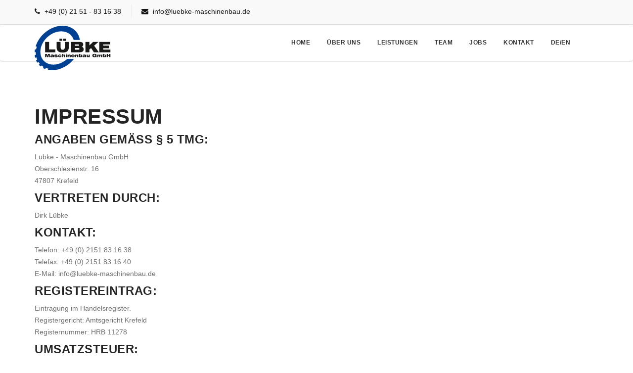

--- FILE ---
content_type: text/html
request_url: https://luebke-maschinenbau.de/impressum.html
body_size: 4271
content:
<!DOCTYPE html>
<html lang="en">
<head>
<meta charset="utf-8">
<meta http-equiv="X-UA-Compatible" content="IE=edge">
<meta name="viewport" content="width=device-width, initial-scale=1">
<meta name="description" content="">
<meta name="author" content="">
<title>Lübke Maschinenbau GmbH - Impressum</title>

<!-- Favicon -->
<link rel="icon" type="image/png" sizes="16x16" href="images/favicon.ico">

<!-- Bootstrap Core CSS -->
<link href="css/bootstrap.min.css" rel="stylesheet">

<!-- Custom CSS -->
<link href="css/font-awesome.min.css" rel="stylesheet" type="text/css">
<link href="css/ionicons.min.css" rel="stylesheet">
<link href="css/main.css" rel="stylesheet">
<link href="css/style.css" rel="stylesheet">
<link href="css/responsive.css" rel="stylesheet">

<!-- COLORS -->
<link rel="stylesheet" id="color" href="css/colors/default.css">

<!-- JavaScripts -->
<script src="js/modernizr.js"></script>
<!-- HTML5 Shim and Respond.js IE8 support of HTML5 elements and media queries -->
<!-- WARNING: Respond.js doesn't work if you view the page via file:// -->
<!--[if lt IE 9]>
    <script src="https://oss.maxcdn.com/html5shiv/3.7.2/html5shiv.min.js"></script>
    <script src="https://oss.maxcdn.com/respond/1.4.2/respond.min.js"></script>
<![endif]-->
</head>
<body class="bg1-body">

<!-- Wrap -->
<div id="wrap" class="boxed-layout">  
  
  <!-- header -->
  <header> 
    
    <!-- Top bar -->
    <div class="top-bar">
      <div class="top-info">
        <div class="container">
          <ul class="personal-info">
            <li>
              <p><a href="tel:+492151831638"><i class="fa fa-phone"></i> +49 (0) 21 51 - 83 16 38</a></p>
            </li>
            <li>
              <p><a href="mailto:info@luebke-maschinenbau.de"><i class="fa fa-envelope"></i> info@luebke-maschinenbau.de</a> </p>
            </li>
          </ul>
          
          <!-- Right Sec -->
          <div class="right-sec"> 
                        
            <!-- social -->
            <ul class="social">
              <!--<li><a href="#."><i class="fa fa-facebook"></i></a></li>-->
            </ul>
          </div>
        </div>
      </div>
    </div>
    
    <!-- Navigation -->
    <nav class="navbar">
      <div class="sticky">
        <div class="container"> 
          
          <!-- LOGO -->
          <div class="logo"> <a href="index.html"><img  class="img-responsive" src="images/logo.svg" alt="" ></a> </div>
          
          <!-- Nav -->
          <ul class="nav ownmenu">
            <li> <a href="index.html">Home </a> </li>
		    <li> <a href="index.html#about-sec">Über uns </a> </li>
            <li> <a href="index.html#service-sec">Leistungen </a> </li>
            <li> <a href="index.html#team-sec">Team </a> </li>
            <li> <a href="index.html#jobs-sec">Jobs </a> </li>
            <li> <a href="index.html#contact-sec">Kontakt </a> </li>
			<li> <a href="/en">DE/EN</a> </li>
          </ul>
          <!-- Search -->
          <!--<div class="search-icon"> <a href="#."><i class="fa fa-search"></i></a>
            <form>
              <input class="form-control" type="search" placeholder="Type Here">
              <button type="submit"><i class="fa fa-search"></i></button>
            </form>
          </div>-->
        </div>
      </div>
    </nav>
  </header>
  
  
  
  <!-- Content -->
  <div id="content">
     <section class="padding-top-70 padding-bottom-70">
      <div class="container">
        <div class="who-we">
          <div class="row">
            <div class="col-md-12">
              	
              	<h2>Impressum</h2>
<h3>Angaben gemäß § 5 TMG:</h3>
<p>Lübke - Maschinenbau GmbH<br />
Oberschlesienstr. 16<br />
47807 Krefeld</p>
<h3>Vertreten durch:</h3>
<p>Dirk Lübke</p>
<h3>Kontakt:</h3>
<p>Telefon: +49 (0) 2151 83 16 38<br />
Telefax: +49 (0) 2151 83 16 40<br />
E-Mail: info@luebke-maschinenbau.de</p>
<h3>Registereintrag:</h3>
<p>Eintragung im Handelsregister.<br />
Registergericht: Amtsgericht Krefeld<br />
Registernummer: HRB 11278</p>
<h3>Umsatzsteuer:</h3>
<p>Umsatzsteuer-Identifikationsnummer gemäß §27 a Umsatzsteuergesetz:<br />
DE 814 761 221</p>
<h3>Verantwortlich für den Inhalt nach § 55 Abs. 2 RStV:</h3>
<p>Lübke - Maschinenbau GmbH<br />
Oberschlesienstr. 16<br />
47807 Krefeld</p>
<p><strong>Quellenangaben für die verwendeten Bilder und Grafiken:</strong><br />
Envato Pty Ltd (ABN 11 119 159 741) of Level 1, 121 King Street Melbourne, 3000, Australia</p>

<h3>Streitschlichtung</h3>
<p>Die Europäische Kommission stellt eine Plattform zur Online-Streitbeilegung (OS) bereit: <a href="https://ec.europa.eu/consumers/odr" target="_blank" rel="noopener">https://ec.europa.eu/consumers/odr</a>.<br />
Unsere E-Mail-Adresse finden Sie oben im Impressum.</p>
<p>Wir sind nicht bereit oder verpflichtet, an Streitbeilegungsverfahren vor einer Verbraucherschlichtungsstelle teilzunehmen.</p>
<h3>Haftung für Inhalte</h3>
<p>Als Diensteanbieter sind wir gemäß § 7 Abs.1 TMG für eigene Inhalte auf diesen Seiten nach den allgemeinen Gesetzen verantwortlich. Nach §§ 8 bis 10 TMG sind wir als Diensteanbieter jedoch nicht verpflichtet, übermittelte oder gespeicherte fremde Informationen zu überwachen oder nach Umständen zu forschen, die auf eine rechtswidrige Tätigkeit hinweisen.</p>
<p>Verpflichtungen zur Entfernung oder Sperrung der Nutzung von Informationen nach den allgemeinen Gesetzen bleiben hiervon unberührt. Eine diesbezügliche Haftung ist jedoch erst ab dem Zeitpunkt der Kenntnis einer konkreten Rechtsverletzung möglich. Bei Bekanntwerden von entsprechenden Rechtsverletzungen werden wir diese Inhalte umgehend entfernen.</p>
<h3>Haftung für Links</h3>
<p>Unser Angebot enthält Links zu externen Websites Dritter, auf deren Inhalte wir keinen Einfluss haben. Deshalb können wir für diese fremden Inhalte auch keine Gewähr übernehmen. Für die Inhalte der verlinkten Seiten ist stets der jeweilige Anbieter oder Betreiber der Seiten verantwortlich. Die verlinkten Seiten wurden zum Zeitpunkt der Verlinkung auf mögliche Rechtsverstöße überprüft. Rechtswidrige Inhalte waren zum Zeitpunkt der Verlinkung nicht erkennbar.</p>
<p>Eine permanente inhaltliche Kontrolle der verlinkten Seiten ist jedoch ohne konkrete Anhaltspunkte einer Rechtsverletzung nicht zumutbar. Bei Bekanntwerden von Rechtsverletzungen werden wir derartige Links umgehend entfernen.</p>
<h3>Urheberrecht</h3>
<p>Die durch die Seitenbetreiber erstellten Inhalte und Werke auf diesen Seiten unterliegen dem deutschen Urheberrecht. Die Vervielfältigung, Bearbeitung, Verbreitung und jede Art der Verwertung außerhalb der Grenzen des Urheberrechtes bedürfen der schriftlichen Zustimmung des jeweiligen Autors bzw. Erstellers. Downloads und Kopien dieser Seite sind nur für den privaten, nicht kommerziellen Gebrauch gestattet.</p>
<p>Soweit die Inhalte auf dieser Seite nicht vom Betreiber erstellt wurden, werden die Urheberrechte Dritter beachtet. Insbesondere werden Inhalte Dritter als solche gekennzeichnet. Sollten Sie trotzdem auf eine Urheberrechtsverletzung aufmerksam werden, bitten wir um einen entsprechenden Hinweis. Bei Bekanntwerden von Rechtsverletzungen werden wir derartige Inhalte umgehend entfernen.</p>
              	
              	
            </div>
          </div>
        </div>
      </div>
    </section>
    
   
    
  </div>
  
  <!-- FOOTER -->
  <footer>
    <div class="container">
      <div class="row"> 
        
        <!-- ABOUT -->
        <div class="col-md-3"> <img src="images/logo-weiss.svg" alt="" class="logo-footer">
         <br><br>
          <div class="footer-adresse">
            <ul>
              <li>
                <p><i class="fa fa-map-marker"></i> Lübke - Maschinenbau GmbH, Oberschlesienstr. 16, 47807 Krefeld </p>
              </li>
              <li>
                <p><a href="tel:+492151831638"><i class="fa fa-phone"></i> +49 (0) 21 51 - 83 16 38</a></p>
              </li>
			  <li>
			     <p><a href="mailto:info@luebke-maschinenbau.de"><i class="fa fa-envelope"></i> info@luebke-maschinenbau.de</a> </p>
			  </li>
            </ul>
          </div>
        </div>
        
        <!-- Zertifizierungen-->
        <div class="col-md-3">
          <h6>Zertifizierungen</h6>
          <ul class="footer-zert">
            
            <li>
              <img src="images/3834.jpg" class="zertifizierung"/>
            </li>
            <li>
              <img src="images/1090-1.jpg" class="zertifizierung"/>
            </li>
            <!--<li>
              <img src="images/15085-2.jpg" class="zertifizierung"/>
            </li>-->
            <li>
              <img src="images/eqm-zert-logo.jpg" class="zertifizierung"/>
            </li>
            
          </ul>
        </div>
        
        <!-- Downloads -->
        <div class="col-md-3">
          <h6>Downloads</h6>
          <ul class="footer-adresse">
            <li><a href="#.">Anfrageformular</a></li>
          </ul>
        </div>
        
        <!-- Footer Column 4 -->
        <div class="col-md-3">
          
        </div>
      </div>
    </div>
  </footer>
  
  <!-- RIGHTS -->
  <div class="rights">
    <div class="container">
      <div class="row">
        <div class="col-md-6">
          <p> © All Rights Reserved <span class="primary-color">Lübke Maschinenbau GmbH </span></p>
        </div>
        <div class="col-md-6 text-right"> <a href="impressum.html">Impressum</a> <a href="datenschutz.html">Datenschutz</a> </div>
      </div>
    </div>
  </div>
</div>
<script src="js/jquery-1.11.0.min.js"></script> 
<script src="js/bootstrap.min.js"></script> 
<script src="js/own-menu.js"></script> 
<script src="js/jquery.isotope.min.js"></script> 
<script src="js/jquery.flexslider-min.js"></script> 
<script src="js/jquery.countTo.js"></script> 
<script src="js/owl.carousel.min.js"></script> 
<script src="js/jquery.cubeportfolio.min.js"></script> 
<script src="js/jquery.colio.min.js"></script> 
<script src="js/jquery.timelinr-0.9.54.js"></script> 
<script src="js/main.js"></script>
<!-- Begin Map Script--> 
<script type="text/javascript">
$(function(){
    $().timelinr({
      orientation: 'horizontal',
      // value: horizontal | vertical, default to horizontal
      containerDiv: '#timeline',
      // value: any HTML tag or #id, default to #timeline
      datesDiv: '#dates',
      // value: any HTML tag or #id, default to #dates
      datesSelectedClass: 'selected',
      // value: any class, default to selected
      datesSpeed: 'normal',
      // value: integer between 100 and 1000 (recommended) or 'slow', 'normal' or 'fast'; default to normal
      issuesDiv : '#issues',
      // value: any HTML tag or #id, default to #issues
      issuesSelectedClass: 'selected',
      // value: any class, default to selected
      issuesSpeed: 'fast',
      // value: integer between 100 and 1000 (recommended) or 'slow', 'normal' or 'fast'; default to fast
      issuesTransparency: 0.2,
      // value: integer between 0 and 1 (recommended), default to 0.2
      issuesTransparencySpeed: 500,
      // value: integer between 100 and 1000 (recommended), default to 500 (normal)
      prevButton: '#prev',
      // value: any HTML tag or #id, default to #prev
      nextButton: '#next',
      // value: any HTML tag or #id, default to #next
      arrowKeys: 'false',
      // value: true/false, default to false
      startAt: 1,
      // value: integer, default to 1 (first)
      autoPlay: 'false',
      // value: true | false, default to false
      autoPlayDirection: 'forward',
      // value: forward | backward, default to forward
      autoPlayPause: 2000
      // value: integer (1000 = 1 seg), default to 2000 (2segs)< });
    });
  });
</script>
</body>
</html>

--- FILE ---
content_type: text/css
request_url: https://luebke-maschinenbau.de/css/style.css
body_size: 76246
content:
/*------------------------------------------------------------------
    Main Style Stylesheet
    Project:        IOD - Corporate HTML5 Template
    Version:        1.0
    Author:         M_Adnan
    Last change:    22/11/2015
    Primary use:    Creative, Coporate, Business, Portfolio, Personal
-------------------------------------------------------------------*/

/*------------------------------------------------------------------
body 
 + WRAP
 + HEADER
 + NAVIGATION
 + BANNER
 + SERVICES
 + OUR FEATURED FOUNDERS
 + BLOG UPDATES 
 + APPOINMENT
 + NEWS FROM BLOG
 + PARTNERS / CLIENTS
 + FOOTER
 + SOCIAL ICONS
 + MEGA MENU
 + 3 MENU LEVEL 
-------------------------------------------------------------------*/
/*=======================================================
      IMPORT FILE
========================================================*/
@import url("../fonts/montserrat-fonts.css");
@import url("animate.css");
/*=======================================================
      THEME STYLING START
========================================================*/
* {
	margin: 0px;
	padding: 0px;
}
body {
	background: #FFF;
	font-weight: normal;
	position: relative;
	font-size: 14px;
	font-family: 'Montserrat', sans-serif;
}
/*=======================================================
      WRAPPER
========================================================*/
#wrap {
	position: relative;
	width: 100%;
	overflow: hidden;
}
/*=======================================================
      HEADINGS
========================================================*/
h1, h2, h3, h4, h5, h6 {
	font-weight: normal;
	color: #252525;
	font-family: 'Montserrat', sans-serif;
	font-weight: bold;
	letter-spacing: 0.5px;
	text-transform: uppercase;
}
h1 {
	font-size: 50px;
}
h2 {
	font-size: 42px;
}
h3 {
	font-size: 36px;
}
h4 {
	font-size: 24px;
}
h5 {
	font-size: 18px;
}
h6 {
	font-size: 16px;
	font-weight: bold;
}
p {
	font-family: inherit;
	font-weight: 400;
	color: #6f6f6f;
	line-height: 24px;
	text-rendering: optimizeLegibility;
	font-family: 'Open Sans', sans-serif;
}
a {
	-webkit-transition: all 0.4s ease-in-out;
	-moz-transition: all 0.4s ease-in-out;
	-o-transition: all 0.4s ease-in-out;
	-ms-transition: all 0.4s ease-in-out;
	transition: all 0.4s ease-in-out;
	text-decoration: none !important;
}
img {
	-webkit-transition: 0.4s ease-in-out;
	-moz-transition: 0.4s ease-in-out;
	-ms-transition: 0.4s ease-in-out;
	-o-transition: 0.4s ease-in-out;
	transition: 0.4s ease-in-out;
	display: inline-block !important;
}
ul {
	margin-bottom: 0px;
}
li {
	list-style: none;
}
a {
	text-decoration: none;
	color: #141414;
}
.font-open-sans {
	font-family: 'Open Sans', sans-serif;
}
.font-montserrat {
	font-family: 'Montserrat', sans-serif;
}
.font-hair-line {
	font-family: 'montserrathairline';
}
.font-light {
	font-family: 'montserratlight';
}
.font-regular {
	font-family: 'montserratregular';
}
.font-extra-bold {
	font-family: 'montserratbold';
}
.font-libre {
	font-family: 'Libre Baskerville', serif;
}
p.intro-small {
	font-style: italic;
	color: #f5f5f5;
	width: 80%;
	margin: 0 auto;
}
.text-transform-none {
	text-transform: none !important;
}
.text-white {
	color: #fff !important;
}
.text-bold {
	font-weight: bold !important;
}
.text-normal {
	font-weight: normal !important;
}
.font-bold {
	font-weight: bold !important;
}
.font-normal {
	font-weight: normal !important;
}
.white-text {
	color: #fff !important;
}
.font-italic {
	font-style: italic;
}
.font-bold {
	font-weight: bold !important;
}
a:hover, a:focus {
	color: #0e4194;
}
.primary-color {
	color: #0e4194 !important;
}
.position-center-center {
	left: 50%;
	position: absolute;
	top: 50%;
	-webkit-transform: translate(-50%, -50%);
	-moz-transform: translate(-50%, -50%);
	-ms-transform: translate(-50%, -50%);
	transform: translate(-50%, -50%);
}
.white-bg {
	background: #fff !important;
}
.relative {
	position: relative;
}
.line-height-24 {
	line-height: 24px !important;
}
.line-height-22 {
	line-height: 22px !important;
}
.line-height-26 {
	line-height: 26px !important;
}
.dark-text p {
	color: #141414;
}
.light-gray-bg {
	background: #f7f7f7 !important;
}
/*=======================================================
      BTN STYLE
========================================================*/
.btn {
	border: none;
	color: #fff;
	display: inline-block;
	border-radius: 4px;
	height: 40px;
	position: relative;
	overflow: hidden;
	text-transform: uppercase;
	font-weight: bold;
	font-size: 12px;
	padding: 0px;
	text-align:left;
	padding-right:55px;
	padding-left: 20px;
	line-height: 40px;
	background: #0e4194;
	letter-spacing: 0.5px;
	-webkit-transition: 0.4s ease-in-out;
	-moz-transition: 0.4s ease-in-out;
	-ms-transition: 0.4s ease-in-out;
	-o-transition: 0.4s ease-in-out;
	transition: 0.4s ease-in-out;
}
.btn i {
	color: #0e4194;
	background: #fff;
	height: 41px;
	padding: 0 15px;
	float: right;
	position:absolute;
	top:0px;
	right:0px;
	line-height: 41px;
	margin-left: 20px;
	-webkit-transition: 0.4s ease-in-out;
	-moz-transition: 0.4s ease-in-out;
	-ms-transition: 0.4s ease-in-out;
	-o-transition: 0.4s ease-in-out;
	transition: 0.4s ease-in-out;
}
.btn:hover {
	background: #333333;
	color: #fff;
}
.btn:hover i {
	color: #333333;
}
.btn-1 i {
	background: #333333;
	color: #fff;
}
.btn-1:hover i {
	color: #fff;
	background: #0e4194;
}
.btn-sm {
	height: 30px;
	line-height: 30px;
	padding-left: 10px;
	padding-right:35px;
}
.btn-sm i {
	height: 30px;
	line-height: 30px;
	padding: 0 10px;
	margin-left: 10px;
	border-radius:0 4px  4px 0;
}
.parallax-bg {
	background-size: cover !important;
}
/*=======================================================
      SECTION
========================================================*/
section {
	position: relative;
	overflow: hidden;
	background: #fff;
	margin-top:-5px;
}
/*=======================================================
      HEADING
========================================================*/
.heading {
	margin: 0 auto;
	margin-bottom: 60px;
}
.heading span {
	text-transform: uppercase;
	display: inline-block;
	color: #a5a5a5;
	margin-top: 5px;
}
.heading h4 {
	font-size: 24px;
	margin: 0px;
	font-weight: normal;
	text-transform: uppercase;
	letter-spacing: 1.5px;
}
.heading.white h4 {
	color: #fff;
}
.heading.white span {
	color: #fff;
}
/*=======================================================
      TOP BAR
========================================================*/
.top-bar {
}
.top-info {
	display: inline-block;
	width: 100%;
	float: left;
	background: #f9f9f9;
	height: 50px;
	padding-top: 10px;
	border-bottom:1px solid #e6e6e6;
}
.top-info .personal-info {
	color: #999999;
	float: left;
}
.top-info .personal-info p {
	color: #333333;
	margin: 0px;
	font-size: 14px;
	font-family: 'Montserrat', sans-serif;
}
.top-info .personal-info li {
	display: inline-block;
	border-right: 1px solid #ececec;
	padding: 1px 20px;
	float: left;
}
.top-info .personal-info li:nth-child(1) {
	padding-left: 0px;
}
.top-info .personal-info li:nth-last-child(1) {
	padding-right: 0px;
	border: none;
}
.top-info .personal-info li i {
	margin-right: 5px;
}
.top-info .social {
	float: right;
	margin: 0px;
	padding: 0px;
}
.top-info .social li {
	float: left;
	display: inline-block;
	margin: 0px;
	padding: 0px;
}
.top-info .social li a {
	width: 25px;
	height: 25px;
	line-height: 25px;
	padding: 0px;
	display: inline-block;
	text-align: center;
	color: #333333;
	font-size: 10px;
	border-radius: 4px;
	background: #e6e6e6;
	margin-left: 5px;
}
.top-info .social li a:hover {
	color: #fff;
	background: #0e4194;
}
.right-sec {
	float: right;
}
.right-sec .bootstrap-select {
	width: 90px !important;
	margin: 0px;
	margin-right: 15px;
}
.right-sec .bootstrap-select .btn {
	height: 25px;
	line-height: 22px;
}
.right-sec .bootstrap-select .filter-option {
	color: #333333;
}
.right-sec select {
	background: #e6e6e6;
	color: #333333;
	padding-left: 10px;
	text-transform: none;
	height: 26px;
	line-height: 26px;
}
.right-sec .dropdown-menu>li>a {
	padding: 5px 10px;
	font-size: 12px;
}
.right-sec .btn {
	background: #e6e6e6;
	color: #333333;
	padding-left: 10px;
	text-transform: none;
	height: 26px;
	line-height: 26px;
}
.right-sec .dropdown-menu {
	padding: 0px;
	border-radius: 0px;
	border: none;
}
.bootstrap-select:not([class*=col-]):not([class*=form-control]):not(.input-group-btn) {
	width: auto;
}
/*=======================================================
      HEADER
========================================================*/
header {
	position: relative;
	width: 100%;
	z-index: 9999;
	display: inline-block;
}
header .logo {
	float: left;
	/*position: absolute;*/
	margin-top: -18px;
	
}
header .logo img{
	float: left;
	position: absolute;
	height: 90px;	
}
header .ownmenu {
	float: right;
	padding: 10px;
	padding-top: 0px;
	padding-right: 40px;
	padding-bottom: 0px;
	position: relative;
	z-index: 99;
	background-color: rgba(255,255,255,0.9);
}
header .navbar {
	float: left;
	width: 100%;
	margin: 0px;
	padding: 20px 0;
	border: none;
	display: inline-block;
	background: #fff;
	box-shadow:0 1px 3px rgba(0,0,0,0.2);
}
header .navbar li {
	display: inline-block;
	float: left;
	margin: 0 5px;
	position: relative;
	z-index: 999;
}
.ownmenu .indicator {
	display: none;
}
header .navbar li a {
	font-size: 12px;
	color: #333333;
	font-weight: bold;
	padding: 8px 12px;
	border-radius: 4px;
	letter-spacing: 0.5px;
	font-weight: 700;
	position: relative;
	z-index: 999;
	text-transform: uppercase;
}
header .navbar li a:hover {
	background: #0e4194;
	color: #fff;
}
header .navbar li.active a {
	background: #0e4194;
	color: #fff;
}
.ownmenu ul.dropdown {
	background: #333333;
	padding: 0px;
	top: 40px;
	border-radius: 4px;
}
.ownmenu ul.dropdown li ul.dropdown li a {
	letter-spacing: 0px;
	font-size: 13px;
}
.ownmenu ul.dropdown:before {
	position: absolute;
	content: "\f0d8";
	top: -25px;
	font-family: 'FontAwesome';
	font-size: 30px;
	color: #333333;
	left: 20px;
	height: 1px;
	width: 1px;
	right: 0px;
	z-index: -1;
}
.ownmenu ul.dropdown li {
	margin: 0px;
}
.ownmenu ul.dropdown li a {
	padding: 0px 20px;
	font-size: 14px;
	font-weight: normal;
	line-height: 45px;
	border-radius: 0px;
	background:none;
	    color: #999;
	text-transform: none;
	border-bottom: 1px solid rgba(255,255,255,0.1);
}
.ownmenu ul.dropdown li a:hover{
	
}
.sticky-wrapper {
	height: auto !important;
}
.sticky-wrapper .sticky {
	width: 100%;
}
.is-sticky .sticky .logo {
	margin-top: -18px;
}
.is-sticky .sticky {
	padding-top: 15px;
	padding-bottom: 15px;
	background: rgba(255,255,255,1);
	box-shadow:0 1px 3px rgba(0,0,0,0.2);
	-webkit-transition: all 0.4s ease-in-out;
	-moz-transition: all 0.4s ease-in-out;
	-o-transition: all 0.4s ease-in-out;
	-ms-transition: all 0.4s ease-in-out;
	transition: all 0.4s ease-in-out;
}
.search-icon {
	position: relative;
	z-index: 888;
}
.search-icon a {
	height: 32px;
	width: 32px;
	line-height: 32px;
	text-align: center;
	color: #333333;
	position: absolute;
	right: 0px;
	background: #e6e6e6;
	border-radius: 4px;
	display: inline-block;
}
.search-icon form {
	position: absolute;
	left: 0px;
	top: -12px;
	width: 0px;
	right: 0px;
	overflow: hidden;
	-webkit-transition: 0.4s ease-in-out;
	-moz-transition: 0.4s ease-in-out;
	-ms-transition: 0.4s ease-in-out;
	-o-transition: 0.4s ease-in-out;
	transition: 0.4s ease-in-out;
}
.search-icon form input {
	height: 60px;
}
.search-icon form button {
	float: right;
	border: none;
	background: none;
	font-size: 20px;
	margin-top: -60px;
	z-index: 99;
	color: rgba(0,0,0,0.3);
	line-height: 60px;
	margin-right: 20px;
}
.search-icon:hover form {
	width: 100%;
}
.search-icon a:hover {
	background: #0e4194;
	color: #fff;
}
/*=======================================================
      HOME SLIDER
========================================================*/
.home-slide {
	position: relative;
	height: 460px;
}
.home-slide li {
	height: 460px;
	text-align: center;
	position: relative;
}
.home-slide li h1 {
	margin-bottom: 30px;
	font-size: 60px;
	font-family: 'montserratlight';
	letter-spacing:5px;
}
.home-slide li h5 {
	font-size: 18px;
	font-family: 'montserratlight';
	letter-spacing:9px;
}
.home-slide .slide-img-1 {
	background: url(../images/slides/slide-1.jpg) no-repeat;
	background-size: cover;
}
.home-slide .slide-img-2 {
	background: url(../images/slides/slide-2.jpg) center center no-repeat;
	background-size: cover;
}
.home-slide .flex-control-nav {
	position: absolute;
    z-index: 99;
    bottom: 10px;
    left: 0px;
    right: 0px;
    width: 100px;
    margin: 0 auto;
}
.home-slide .flex-control-nav li {
	height: auto;
}
.home-slide .flex-direction-nav {
	display: none;
}
.home-slide .position-center-center {
	width: 100%;
}
/*=======================================================
      SUB BANNER
========================================================*/
.sub-bnr {
	background: url(../images/bg/sub-bnr-bg.jpg) no-repeat;
	background-size: cover;
	min-height: 380px;
	text-align: center;
}
.sub-bnr .position-center-center{
	width:100%;
}
.sub-bnr hr {
	margin: 20px auto;
}
.sub-bnr h1 {
	color: #fff;
	font-size: 52px;
	font-family: 'montserratlight';
	letter-spacing: 2px;
	margin: 0px;
}
.sub-bnr .breadcrumb {
	background: none;
	margin: 0px;
	padding: 0px;
	margin-top: 30px;
}
.sub-bnr .breadcrumb li {
	letter-spacing: 1px;
	text-transform: uppercase;
	color: #fff;
	font-size: 12px;
}
.sub-bnr .breadcrumb li a {
	text-transform: uppercase;
	color: #0e4194;
	font-size: 12px;
}
.sub-bnr .breadcrumb>li+li:before {
	color: #fff;
}
.sub-bnr.bnr-2 {
	background: url(../images/bg/sub-bnr-bg-1.jpg) no-repeat;
	background-size: cover;
	min-height: 155px;
	text-align: center;
}
.sub-bnr.bnr-2 h4 {
	color: #fff;
	margin: 0px;
	font-weight: normal;
}
.sub-bnr.bnr-2 .breadcrumb {
	margin-top: 10px;
}
/*=======================================================
      SERVICES
========================================================*/
.services .icon {
	height: 60px;
	width: 60px;
	border: 2px solid #fff;
	background: #0e4194;
	line-height: 54px;
	text-align: center;
	margin-right: 10px;
}
.services article a {
	background: #f7f7f7;
	padding: 60px 45px;
	border-bottom: 2px solid #e6e6e6;
	text-align: center;
	display: inline-block;
	width: 100%;
	margin-bottom: 30px;
	-webkit-transition: 0.4s ease-in-out;
	-moz-transition: 0.4s ease-in-out;
	-ms-transition: 0.4s ease-in-out;
	-o-transition: 0.4s ease-in-out;
	transition: 0.4s ease-in-out;
}
.services article i {
	font-size: 60px;
	color: #0e4194;
	-webkit-transition: 0.4s ease-in-out;
	-moz-transition: 0.4s ease-in-out;
	-ms-transition: 0.4s ease-in-out;
	-o-transition: 0.4s ease-in-out;
	transition: 0.4s ease-in-out;
}
.services article h5 {
	font-weight: normal;
	margin: 0px;
	margin-top: 20px;
	margin-bottom: 20px;
	-webkit-transition: 0.4s ease-in-out;
	-moz-transition: 0.4s ease-in-out;
	-ms-transition: 0.4s ease-in-out;
	-o-transition: 0.4s ease-in-out;
	transition: 0.4s ease-in-out;
}
.services li article p {
	font-size: 14px;
	line-height: 24px;
	margin: 0px;
	-webkit-transition: 0.4s ease-in-out;
	-moz-transition: 0.4s ease-in-out;
	-ms-transition: 0.4s ease-in-out;
	-o-transition: 0.4s ease-in-out;
	transition: 0.4s ease-in-out;
}
.services h6 {
	color: #fff;
	font-size: 14px;
	margin-top: 0px;
	font-weight: 600;
	margin-bottom: 7px;
	-webkit-transition: 0.4s ease-in-out;
	-moz-transition: 0.4s ease-in-out;
	-ms-transition: 0.4s ease-in-out;
	-o-transition: 0.4s ease-in-out;
	transition: 0.4s ease-in-out;
}
.services li:hover article a {
	background: #0e4194;
	color: #fff;
}
.services li:hover article a i {
	color: #fff;
}
.services li:hover article a p {
	color: #fff;
}
.services li:hover article a h5 {
	color: #fff;
}
.colio-active-item {
}
.services li.colio-active-item article a {
	background: #0e4194;
	color: #fff;
}
.services li.colio-active-item article a i {
	color: #fff;
}
.services li.colio-active-item article a p {
	color: #fff;
}
.services li.colio-active-item article a h5 {
	color: #fff;
}
.services li.colio-active-item:before {
	position: absolute;
	content: "\f0d7";
	bottom: -5px;
	font-family: 'FontAwesome';
	font-size: 50px;
	color: #0e4194;
	left: 0px;
	right: 0px;
	width: 100%;
	text-align: center;
}
.services-in .icon {
	height: 80px;
	width: 80px;
	display: inline-block;
	border-radius: 50%;
	text-align: center;
	color: #fff;
	font-size: 30px;
	line-height: 80px;
	background: #0e4194;
}
.services-in li {
	text-align: center;
}
.services-in li p {
	line-height: 24px;
}
.services-in li h5 {
	font-weight: normal;
	margin: 20px 0;
}
.services-in a.btn {
	color: #fff;
	font-style: normal;
	margin-top: 30px;
}
.services .col-md-3 article a {
	padding: 40px 25px;
}
.inside-colio .nav-stacked {
	background: #fff;
}
.inside-colio .nav-stacked li {
	font-style: normal;
	border: none;
	margin: 0px;
	padding: 0px;
}
.inside-colio .nav-stacked a {
	font-style: normal;
	border: none;
	margin: 0px;
	padding: 0px;
	font-size: 12px;
	padding: 10px 20px;
	border-radius: 0px;
	font-size: 12px;
	text-transform: uppercase;
	color: #333333;
	display: inline-block;
	width: 100%;
}
.inside-colio .nav-stacked a:hover {
	background: #0e4194;
	color: #fff;
}
.inside-colio .nav-stacked>li.active {
	background: #0e4194;
}
/* Colio - Basic Styles
================================================== */
.colio {
	position: relative;
	height: 0;
	clear: both;
	width: 100% !important;
	left: 0px !important;
	overflow: hidden;
	margin-bottom: 30px;
}
.colio .colio-container{
	width: 100%;
	position:relative;
	margin-top: 53px;
	background: url(../images/bg/ser-bg.jpg) center center repeat-y;
	background-size: cover;
}
#demo_1{
}
.colio-container {
	height: 100%;
	-webkit-box-sizing: border-box;
	-moz-box-sizing: border-box;
	box-sizing: border-box;
}
.colio-content {
	display: none;
	overflow: hidden;
}
.colio-close, .colio-prev, .colio-next {
	outline: none;
	-webkit-tap-highlight-color: rgba(0,0,0,0);
}
.colio-no-prev, .colio-no-next {
	cursor: default;
	opacity: 0.2;
}
/* navigation, close */
.colio-close {
	position: absolute;
	top: 10px;
	right: 10px;
}
.colio-navigation {
	position: absolute;
	top: 10px;
	left: 10px;
}
.colio-navigation a {
	margin-right: 5px;
}
/* placement */
.colio-placement-inside, .colio-placement-before {
	margin-bottom: 20px;
}
.colio-placement-after {
	margin-top: 20px;
	margin-bottom: 20px;
}
.colio-container {
}
.inside-colio {
	padding: 60px 0px;
}
.colio-theme-black .colio-navigation {
	left: 30px;
	top: 85px;
}
.colio-theme-black .colio-close{
	top: 85px;
}
/*=======================================================
      checkout
========================================================*/
.check-out {
}
.check-out h5 {
	text-transform: none;
	font-weight: normal;
	margin-top: 30px;
	font-size: 20px;
}
.check-out form {
}
.check-out li {
	margin-bottom: 10px;
}
.check-out label {
	width: 100%;
	font-weight: bold;
	margin-top: 10px;
}
.check-out label textarea {
	height: 190px;
	margin-top: 10px;
	font-weight: normal;
	border: 1px solid #d9d9d9;
}
.check-out label input {
	margin-top: 10px;
	box-shadow: none;
	height: 35px;
	font-weight: normal;
	border: 1px solid #d9d9d9;
}
.bootstrap-select {
	width: 100% !important;
	margin-top: 10px;
}
.bootstrap-select {
	width: 100%;
}
.bootstrap-select .btn {
	height: 35px;
	line-height: 33px;
	background: none;
	border: 1px solid #d9d9d9;
	color: #a9a9a9;
}
.bootstrap-select.btn-group .dropdown-menu li a span.text {
	font-size: 12px;
}
.bootstrap-select.btn-group .dropdown-menu {
	padding: 0px;
	border: none;
}
.check-out .panel-default {
	border-radius: 0px;
	margin-top: 20px;
}
.place-order {
	background: #f7f7f7;
	padding: 30px;
	margin-top: 72px;
	border-bottom: 2px solid #e6e6e6;
	display: inline-block;
	width: 100%;
}
.place-order img {
	margin-top: -10px;
}
.place-order hr {
	margin-top: 50px;
}
.check-out .radio label {
	font-size: 20px;
	font-weight: normal;
	margin-top: 0px;
}
.radio label::before {
	margin-top: 6px;
}
.radio {
	margin-bottom: 20px;
	margin-top: 0px;
}
.radio label::after {
	margin-top: 6px;
}
.check-out .note-bank {
	background: #eaeaea;
	padding: 20px;
	padding-bottom: 10px;
	margin-bottom: 20px;
}
.check-out .panel-default .panel-body {
	padding-bottom: 0px;
}
.check-out .panel-default li {
	border-bottom: 1px solid #e6e6e6;
	padding-bottom: 10px;
	color: #989898;
	font-family: 'Open Sans', sans-serif;
}
.check-out .panel-default li strong {
	color: #666666;
}
.check-out .panel-default li:nth-last-child(1) {
	padding-bottom: 0px;
	border: none;
}
.bootstrap-select.btn-group .dropdown-menu li {
	margin-bottom: 0px;
}
.coupen {
	background: #ffffcf;
	padding: 10px 20px;
	border: 1px dashed #ffd9b4;
}
.coupen p {
	margin: 0px;
}
.coupen a {
	color: #ff6600;
	font-weight: bold;
}
.coupen img {
	margin-right: 10px;
}
.oder-received {
}
.oder-received h6 {
	text-transform: none;
	color: #666666;
}
.oder-received .order-date {
}
.oder-received .order-date {
	background: #f7f7f7;
	padding: 30px;
	margin-top: 20px;
	margin-bottom: 20px;
}
.oder-received .order-date p {
	margin-bottom: 0px;
}
.oder-received .order-date span {
	font-weight: bold;
	color: #333333;
	font-size: 20px;
	text-transform: uppercase;
}
/*=======================================================
      Presentation
========================================================*/
.presentation {
}
.presentation .heading h4 {
	margin: 20px 0;
}
.presentation .single-slide {
	background: url(../images/bg/prestation-bg.png) center top no-repeat;
	padding: 30px;
	text-align: center;
}
.presentation .single-slide {
	max-width: 974px;
	margin: 0 auto;
	margin-bottom: 150px;
}
.presentation .owl-controls {
	background: #444444;
	display: inline-block;
	width: 100%;
	border-radius: 10px;
	margin-top: 50px;
	position: absolute;
	left: 0px;
	right: 0px;
	width: 100%;
	bottom: -50px;
}
.presentation .owl-dots {
	margin: 10px 0;
	margin-top: 12px;
}
.presentation .owl-dots span {
	border: none;
	background: rgba(255,255,255,0.3);
}
.presentation .owl-nav div {
	display: inline-block !important;
	position: absolute;
	color: #fff;
	width: 150px;
	margin: 0 auto;
	left: 0px;
	line-height: 42px;
	right: 0px;
}
.presentation .owl-prev {
	display: block !important;
	width: 150px;
	text-align: left;
}
.presentation .owl-next {
	display: block !important;
	width: 150px;
	text-align: right;
}
/*=======================================================
      WHO WE ARE
========================================================*/
.who-we {
}
.who-we h3 {
	margin-top: 0px;
	font-size: 24px;
}
.who-we h6 {
	font-size: 18px;
	font-family: 'Open Sans', sans-serif;
	color: #666666;
	margin-top: 30px;
	text-transform: none;
	font-weight: 600;
	font-style: italic;
	margin-bottom: 20px;
}
.who-we li {
	margin-bottom: 20px;
}
.who-we li h5 {
	font-weight: normal;
}
.who-we li i {
	font-size: 26px;
	color: #0e4194;
	margin-bottom: 10px;
}
/*=======================================================
      PORTFOLIO
========================================================*/
.portfolio {
}
.portfolio .col-3 .cbp-item {
	width: 33.3333%;
	float: left;
}
.portfolio .cbp-item article {
	position: relative;
	overflow: hidden;
}
.portfolio .cbp-item article:hover img {
	transform: scale(1.1);
}
.portfolio .cbp-item img {
	width: 100%;
}
.portfolio .top-detail {
	position: absolute;
	top: -100%;
	right: 30px;
	-webkit-transition: 0.4s ease-in-out;
	-moz-transition: 0.4s ease-in-out;
	-ms-transition: 0.4s ease-in-out;
	-o-transition: 0.4s ease-in-out;
	transition: 0.4s ease-in-out;
}
.portfolio .bottom-detail {
	position: absolute;
	bottom: -100%;
	left: 30px;
	width: 38%;
	-webkit-transition: 0.4s ease-in-out;
	-moz-transition: 0.4s ease-in-out;
	-ms-transition: 0.4s ease-in-out;
	-o-transition: 0.4s ease-in-out;
	transition: 0.4s ease-in-out;
}
.portfolio .bottom-detail span {
	font-weight: bold;
	color: #fff;
	font-size: 12px;
	text-transform: uppercase;
}
.portfolio .bottom-detail h3 {
	color: #fff;
	font-size:30px;
}
.portfolio .top-detail a {
	display: inline-block;
	height: 60px;
	width: 60px;
	background: #fff;
	color: #d0d0d0;
	margin-left: 10px;
	line-height: 62px;
	text-align: center;
	border-bottom: 1px solid #136690;
	font-size: 16px;
}
.portfolio .top-detail a:hover {
	background: #0e4194;
	color: #fff;
}
.portfolio .over-detail {
	background: rgba(17,147,212,0.5);
	position: absolute;
	top: 0px;
	left: 0px;
	height: 100%;
	width: 100%;
	opacity: 0;
	-webkit-transition: 0.4s ease-in-out;
	-moz-transition: 0.4s ease-in-out;
	-ms-transition: 0.4s ease-in-out;
	-o-transition: 0.4s ease-in-out;
	transition: 0.4s ease-in-out;
}
.portfolio article:hover .top-detail {
	top: 30px;
}
.portfolio article:hover .bottom-detail {
	bottom: 30px;
}
.portfolio .cbp-item article:hover .over-detail {
	opacity: 1;
}
/*=======================================================
      PORTFOLIO COL
========================================================*/
.portfolio .col-3 .cbp-item {
	width: 33.3333%;
	float: left;
}
/*=======================================================
      FILTER STYLE
========================================================*/
#ajax-work-filter .cbp-filter-item {
	font-size: 12px;
	font-weight: bold;
	color: #0e4194;
	display: inline-block;
	text-transform: uppercase;
	padding: 5px 10px;
	border: 2px solid #0e4194;
	border-radius: 4px;
}
#ajax-work-filter .cbp-filter-item:hover {
	background: #0e4194;
	color: #fff;
}
#ajax-work-filter .cbp-filter-item-active {
	background: #0e4194;
	color: #fff;
}
.cbp-l-filters-buttonCenter .cbp-filter-counter {
	background: #0e4194;
}
.cbp-popup-singlePage .cbp-popup-close {
	background: none;
}
.cbp-popup-singlePage .cbp-popup-close:before {
	content: '\f2d7';
	font-family:"Ionicons";
	color: #333333;
	font-size: 30px;
}
.cbp-popup-singlePage .cbp-popup-prev {
	background: none;
}
.cbp-popup-singlePage .cbp-popup-prev:before {
	content: '\f3d2';
	font-family:"Ionicons";
	color: #333333;
	font-size: 30px;
}
.cbp-popup-singlePage .cbp-popup-next {
	background: none;
}
.cbp-popup-singlePage .cbp-popup-next:before {
	content: '\f3d3';
	font-family:"Ionicons";
	color: #333333;
	font-size: 30px;
}
.cbp-popup-lightbox .cbp-popup-prev:before {
    content: '\f3d2';
    font-family: "Ionicons";
    color: #fff;
    font-size: 30px;
}
.cbp-popup-lightbox .cbp-popup-next:before {
    content: '\f3d3';
    font-family: "Ionicons";
    color: #fff;
    font-size: 30px;
}
.cbp-popup-lightbox .cbp-popup-close:before {
	content: '\f2d7';
	font-family:"Ionicons";
	color: #fff;
	font-size: 30px;
}
.cbp-popup-singlePage .cbp-popup-navigation {
	position: relative;
	width: auto;
	height: 100%;
	max-width: 1170px;
	margin: 0 auto;
}
.cbp-popup-singlePage .cbp-popup-navigation-wrap {
	background: #fff;
	box-shadow: 0 0 2px rgba(0,0,0,0.5);
}
.cbp-popup-singlePage .cbp-popup-next {
}
.cbp-popup-singlePage .cbp-popup-prev {
}
.cbp-popup-singlePage-counter {
	left: 0px;
	right: 0px;
	top: 35px;
	font-size:10px;
	color: #333333;
	font-family: 'Montserrat', sans-serif;
	opacity: 0.3;
}
/*=======================================================
      PLAN
========================================================*/
.plan {
}
.plan .price {
	font-size: 45px;
	padding: 0px;
	background: #0e4194;
	border-bottom: 1px solid #ececec;
	text-align: center;
	padding: 40px 0;
	color: #fff;
	font-weight: bold;
}
.plan .price h6 {
	color: #fff;
	margin-bottom: 20px;
}
.plan .price .currency {
	font-size: 20px;
	padding-right: 5px;
	vertical-align: top;
	color: #fff;
	font-weight: normal;
}
.plan .price .period {
	font-size: 14px;
	color: #bfc4c9;
	padding-left: 5px;
}
.plan article {
	background: #f4f4f4;
	border-bottom: 2px solid #e6e6e6;
	padding-bottom: 30px;
	text-align: center;
	margin-bottom: 30px;
}
.plan article p {
	margin: 0px;
	color: #999999;
	line-height: 40px;
	text-align: center;
}
.plan article p.light {
	background: #f9f9f9;
}
.plan article p span {
	color: #34495e;
}
/*=======================================================
      BLOG
========================================================*/
.blog {
}
.blog-slide{
	margin:0px;
}
.blog-pages .pagination{
	text-align:center;
}
.blog article {
	position: relative;
}
.blog iframe{
	border:none;
	width:100%;
	min-height:330px;
}
.blog .date {
	position: absolute;
	top: 0px;
	left: 0px;
	width: 60px;
	color: #fff;
	font-size: 30px;
	background: #0e4194;
	float: left;
	text-align: center;
	font-weight: bold;
	line-height: 60px;
}
.blog .date span {
	background: #333333;
	display: inline-block;
	width: 100%;
	line-height: 18px;
	font-size: 12px;
	float: left;
	text-transform: uppercase;
}
.post-detail {
	text-align: center;
	padding: 20px 0;
}
.post-detail span {
	color: #d0d0d0;
	display: inline-block;
	width: 100%;
	font-size: 12px;
	margin: 10px 0;
	text-transform:uppercase;
}
.post-tittle {
	font-size: 18px;
	letter-spacing: 1px;
	display: inline-block;
	width: 100%;
	text-transform: uppercase;
}
.blog-pages .post-detail {
	text-align: left;
	border-bottom: 1px solid #e6e6e6;
	margin-bottom: 50px;
}
.blog-pages .post-detail .tags {
	margin-top: 20px;
}
.blog-pages .simple-text .post-detail {
	padding-top: 0px;
}
.blog-pages .simp-tittle {
	padding-left: 80px;
	margin-bottom: 30px;
	display: inline-block;
	width: 100%;
	padding-top: 15px;
} 
.blog .owl-nav{
	display:none;
}
.blog .owl-dot.active span{
	border-color:#0e4194;
}
/*=======================================================
      Features
========================================================*/
.features {
	box-shadow: inset 0 0px 4px rgba(0,0,0,0.2);
}
.list-style-featured .icon {
	height: 70px;
	width: 70px;
	line-height: 70px;
	text-align: center;
	color: #fff;
	background: #0e4194;
	border-radius: 50%;
	font-size: 20px;
	margin-right: 10px;
}
.list-style-featured p {
	line-height: 24px;
}
.list-style-featured li h6 {
	text-transform: none;
	font-size: 18px;
}
.list-style-featured li {
	display: inline-block;
	width: 100%;
	margin-bottom: 20px;
}
.list-style-featured .media-right .icon {
	margin-right: 0px;
	margin-left: 10px;
}
/*=======================================================
      TESTI
========================================================*/
.testi-bg {
	background: url(../images/bg/bg-testi.jpg) center center fixed no-repeat;
	background-size: cover;
}
.testi {
	width: 83%;
	margin: 0 auto;
	text-align: center;
}
.testi p {
	font-size: 30px;
	font-style: italic;
	color: #fff;
	line-height: 48px;
	letter-spacing: 0px;
	font-family: 'Libre Baskerville', serif;
}
.testi h6 {
	text-transform: none;
	margin-top: 30px;
	color: #fff;
}
.testi h6 span {
	font-size: 12px;
}
/*=======================================================
      PAGINATION
========================================================*/
.pagination {
	border: none !important;
	display: inline-block;
	width: 100%;
	text-align: right;
	margin: 0 !important;
	text-align: right;
}
.pagination ul li {
	border: none;
	float: none;
	display: inline-block;
}
.pagination>li {
	display: inline-block;
}
.pagination>li>a, .pagination>li>span {
	border: none;
	padding: 0px;
	height: 30px;
	width: 30px;
	text-align: center;
	line-height: 30px;
	color: #777777;
	font-weight: normal;
	margin: 0px;
	background: none;
	border-radius: 4px;
	font-size: 14px;
}
.pagination>li>a:hover {
	background: #0e4194;
	color: #fff;
	border-color: #0e4194;
}
.pagination>li>a.current {
	background: #0e4194;
	color: #fff;
	border-color: #0e4194;
}
/*=======================================================
      JOB SECRION
========================================================*/
.job-sider-bar {
	background: #f7f7f7;
	padding: 35px;
	border-bottom: 2px solid #e6e6e6;
}
.job-sider-bar label {
	display: inline-block;
	width: 100%;
	font-weight: normal;
	font-size: 13px;
	margin-bottom: 10px;
	color: #999999;
	font-family: 'Open Sans', sans-serif;
}
.job-sider-bar label input {
	border: 1px solid #e6e6e6;
	height: 40px;
	padding: 0 20px;
	border-radius: 0px;
	width: 100%;
	color: #999999;
	border-radius: 4px;
	background: #fff;
	box-shadow: none !important;
	-webkit-transition: all 0.4s ease-in-out;
	-moz-transition: all 0.4s ease-in-out;
	-o-transition: all 0.4s ease-in-out;
	-ms-transition: all 0.4s ease-in-out;
	transition: all 0.4s ease-in-out;
}
.job-sider-bar h6 {
	text-transform: none;
	margin-top: 20px;
	font-size: 14px;
	color: #666666;
	font-family: 'Open Sans', sans-serif;
}
.admin-job {
	background: #f7f7f7;
	padding: 20px 35px;
	border-bottom: 2px solid #e6e6e6;
}
.admin-job h5 {
	margin-bottom: 0px;
	font-weight: 500;
	text-transform: none;
	font-weight: normal;
	margin-top: 0px;
	margin-bottom: 10px;
}
.admin-job p {
	margin: 0px;
	font-size: 12px;
	line-height: 18px;
	margin-top: 15px;
}
.admin-job .admin-img {
	width: 100px;
	display: inline-block;
	margin-right: 10px;
}
.job-sider-bar #map {
	height: 245px;
	width: 100%;
}
.job-info {
}
.job-info li {
	display: inline-block;
	width: 100%;
	margin-bottom: 5px;
}
.job-info p {
	text-align: right;
}
.job-info p strong {
	text-align: left;
	float: left;
	margin-right: 20px;
}
.job-content {
	background: #f7f7f7;
	padding: 35px;
	position: relative;
	border-bottom: 2px solid #e6e6e6;
}
.star-save {
	position: absolute;
	right: 0px;
	top: 0px;
}
.star-save a {
	height: 32px;
	width: 32px;
	color: #fff;
	display: inline-block;
	background: #cccccc;
	text-align: center;
	line-height: 32px;
	border-radius: 4px;
	margin-left: 3px;
}
.star-save a:hover {
	background: #1a1a1a;
}
.grid-layout {
	float: left;
	border: 1px solid #e6e6e6;
	padding: 2px;
	border-radius: 4px;
}
.grid-layout a {
	display: inline-block;
	height: 30px;
	width: 30px;
	color: #333333;
	text-align: center;
	line-height: 30px;
	border-radius: 4px;
}
.grid-layout a:hover {
	background: #333333;
	color: #fff;
}
.grid-layout a.current {
	background: #333333;
	color: #fff;
}
.short-by {
	width: 70%;
	float: right;
}
.short-by .bootstrap-select {
	margin-top: 0px;
}
.short-by label {
	width: 100%;
}
.filter-sidebar {
}
.filter-sidebar li {
	position: relative;
}
.filter-sidebar li {
}
.cate.result li {
	line-height: 32px;
}
.cate.result li:before {
	color: #0e4194;
}
.cate.result li a {
	color: #666666;
}
.job {
}
.job-content h5 {
	text-transform: none;
	font-size: 20px;
	font-weight: normal;
	margin-bottom: 20px;
}
.job-content p {
	margin-bottom: 0px;
}
.job-skills ul {
}
.job-skills li {
	margin-top: 10px;
}
.job-skills h6 {
	text-transform: none;
	font-weight: normal;
	margin: 0px;
	font-size: 14px;
	letter-spacing: 0px;
	font-weight: bold;
}
.job-content .share-info h6 {
	font-size: 18px;
	display: inline-block;
	float: left;
	margin-top: 10px
}
.job-content .share-info .social {
	margin-top: 1px;
	float: left;
	margin-left: 10px;
}
.job-content .share-info .social li {
	float: left;
	display: inline-block;
	margin: 0px;
	padding: 0px;
}
.job-content .share-info .social li a {
	width: 25px;
	height: 25px;
	line-height: 25px;
	padding: 0px;
	display: inline-block;
	text-align: center;
	color: #333333;
	font-size: 10px;
	border-radius: 4px;
	background: #e6e6e6;
	margin-left: 5px;
}
.job-content .share-info .social li a:hover {
	color: #fff;
	background: #0e4194;
}
.job-skills .progress {
	height: 14px;
	box-shadow: none;
	background: #e5e5e5;
	margin-top: 5px;
	margin-bottom: 10px;
}
.job-skills .progress-bar {
	background: #31a8ec;
	box-shadow: none;
}
.job-skills li h6 i {
	color: #fff;
	margin-right: 5px;
	display: inline-block;
	height: 22px;
	width: 22px;
	border-radius: 4px;
	background: #31a8ec;
	color: #fff;
	text-align: center;
	line-height: 22px;
	font-size: 14px;
}
.job-tittle {
	margin-bottom: 0px;
	position: relative;
}
.job-tittle p {
	margin-top: 30px;
}
.job-tittle h5 {
	font-weight: bold;
	margin-bottom: 3px;
	margin-top: 5px;
	font-size: 18px;
	letter-spacing: 0px;
}
.job-tittle span {
	color: #999999;
	font-weight: bold;
	font-size: 12px;
	text-transform: uppercase;
}
.job-tittle .date {
}
.job-tittle .date {
	position: relative;
	top: 0px;
	left: 0px;
	width: 38px;
	color: #fff;
	font-size: 18px;
	background: #0e4194;
	float: left;
	text-align: center;
	font-weight: bold;
	line-height: 33px;
}
.job-tittle .date span {
	background: #333333;
	display: inline-block;
	width: 100%;
	line-height: 18px;
	font-size: 8px;
	float: left;
	color: #fff;
	text-transform: uppercase;
}
/*=======================================================
      PRICING RANGE
========================================================*/
.cost-price-content {
}
.cost-price-content h5 {
	margin-bottom: 30px;
}
.noUi-background {
	margin-bottom: 10px;
}
.cost-price-content .btn {
	padding: 6px 20px;
	font-size: 12px;
	font-weight: normal;
	color: #fff;
}
.cost-price-content {
	display: inline-block;
	position: relative;
	margin-top: 15px;
	width: 100%;
	font-family: 'Open Sans', sans-serif;
	font-size: 14px;
}
.cost-price-content span {
	font-size: 12px;
	letter-spacing: 0px;
}
.price-min {
	position: absolute;
}
.price-max {
	position: absolute;
}
.price-min, .price-max {
	margin-top: 0px;
}
/*=======================================================
      social
========================================================*/
.social {
}
.social li {
	display: inline-block;
	margin: 0px;
	padding: 0px;
}
.social li a {
	width: 25px;
	height: 25px;
	line-height: 25px;
	padding: 0px;
	display: inline-block;
	text-align: center;
	color: #333333;
	font-size: 10px;
	border-radius: 4px;
	background: #e6e6e6;
	margin-left: 5px;
}
.social li a:hover {
	color: #fff;
	background: #0e4194;
}
/*=======================================================
      TEAM
========================================================*/
.team article {
	text-align: center;
	margin-bottom: 50px;
}
.team article span {
	color: #adadad;
	font-size: 14px;
	margin-bottom: 15px;
	display: inline-block;
}
.team article h5 {
	margin-top: 30px;
	margin-bottom: 5px;
	text-transform: none;
}
.team article .social li {
	display: inline-block;
	width: auto;
	float: none;
	display: inline-block;
}
.team article .social {
	margin-top: 30px;
}
.team article .social li a {
	color: #333333;
	padding: 0 5px;
	background: none;
	font-size: 14px;
	width: auto;
}
.team article .social li a:hover {
	color: #0e4194;
}
.team-list article {
	text-align: left;
	margin-bottom: 50px;
}
.team-list article h5 {
	margin-top: 0px;
}
.team-filter {
	margin-bottom: 50px;
}
.team-filter li {
	display: inline-block;
	width:auto !important;
}
.team-filter li a {
	display: inline-block;
	padding: 5px 10px;
	text-transform: uppercase;
	font-size: 12px;
	color: #cccccc;
	text-transform: uppercase;
	border-radius: 4px;
}
.team-filter li a:hover {
	background: #0e4194;
	color: #fff;
}
.team-filter li a.active {
	background: #0e4194;
	color: #fff;
}
.add img{
	width:auto;
}
/*=======================================================
      COUNTER
========================================================*/
.counter {
	background: #0e4194;
	text-align: center;
}
.counter .number {
	font-size: 60px;
	color: #fff;
	font-weight: bold;
}
.counter li {
	position: relative;
	border-right: 1px solid rgba(255,255,255,0.3);
	padding-top: 30px;
	padding-bottom: 30px;
}
.counter .count:before {
	content: "";
	position: absolute;
	height: 11px;
	width: 11px;
	background: #ffffff;
	right: -6px;
	top: 50%;
	margin-top: -5px;
}
.counter li:nth-last-child(1){
	border:none;
}
.counter li:nth-last-child(1) .count:before{
	display:none;
}
.counter h5 {
	font-size: 18px;
	color: #C7C7C7;
}
/*=======================================================
      CLIENTS
========================================================*/
.clients {
	background: url(../images/bg/client-bg.jpg) fixed center center;
	background-size: cover;
}
.clients .col-5 li {
	text-align: center;
	float: left;
	width: 20%;
	padding: 0 5px;
}
.clients li a {
	border-left: none;
	background: #fff;
	display: inline-block;
	width: 100%;
	padding: 30px 0;
	border-bottom: 2px solid rgba(0,0,0,0.2);
}
.owl-dots {
	display: inline-block;
	width: 100%;
	text-align: center;
	margin-top: 20px;
}
.owl-dots div {
	display: inline-block;
	margin: 0 4px;
}
.owl-dots span {
	height: 12px;
	width: 12px;
	border-radius: 50%;
	border: 1px solid #c1c1c1;
	display: inline-block;
}
.owl-dots div.active span {
	background: #fff;
}
.owl-dots div span:hover {
	background: #fff;
}
.clients .owl-nav {
	display: none;
}
.clients .owl-nav div.owl-prev {
	display: inline-block !important;
	color: #344248;
	margin: 0 15px;
	height: 62px;
	width: 32px;
	border-radius: 4px;
	border: 1px solid #ececec;
	line-height: 58px;
	text-align: center;
	position: absolute;
	top: 50%;
	left: -100px;
	margin-top: -30px;
}
.clients .owl-nav div.owl-next {
	display: inline-block !important;
	color: #344248;
	margin: 0 15px;
	height: 62px;
	width: 32px;
	border-radius: 4px;
	border: 1px solid #ececec;
	line-height: 58px;
	text-align: center;
	position: absolute;
	top: 50%;
	right: -100px;
	margin-top: -30px;
}
.clients .owl-nav div.owl-next:hover {
	background: #344248;
	border-color: #344248;
	color: #fff;
}
.clients .owl-nav div.owl-prev:hover {
	background: #344248;
	border-color: #344248;
	color: #fff;
}
/*=======================================================
      FOOTER
========================================================*/
footer {
	background: #343434;
	padding: 50px 0;
}
footer .about-foot {
	margin-top: 20px;
	background: url(../images/footer-map.jpg) center center no-repeat;
}
footer .about-foot i {
	margin-right: 10px;
}
footer h6 {
	color: #fff;
	font-size: 14px;
	margin-top: 0px;
	margin-bottom: 30px;
}
footer p {
	color: #999999;
	font-weight: 600;
}
footer .tweet a {
	color: #28a9e2;
}
footer .tweet li p {
	font-size: 13px;
	margin: 0px;
	line-height: 18px;
}
footer .tweet li {
	padding-left: 20px;
	margin-bottom: 10px;
}
footer .tweet li:before {
	content: "\f099";
	font-family: FontAwesome;
	padding: 0px;
	color: #55b0ed;
	float: left;
	position: absolute;
	left: 0px;
	font-size: 14px;
	padding: 5px 15px;
	font-weight: 100;
}
footer .tweet span {
	text-transform: uppercase;
	color: #b2b2b2;
	font-size: 12px;
}
footer .photo-steam {
	margin: 0 -5px;
}
footer .photo-steam li {
	padding: 0 5px;
	float: left;
	width: 33.3333%;
	margin-bottom: 10px;
}
footer .photo-steam li a {
	display: inline-block;
	width: 100%;
	border-radius: 5px;
	position: relative;
	overflow: hidden;
}
footer .photo-steam li a:hover {
	opacity: 0.5;
}
.tags {
	display: inline-block;
	width: 100%;
}
.tags li {
	display: inline-block;
	float: left;
	margin-right: 5px;
	margin-bottom: 7px;
}
.tags li a {
	display: inline-block;
	padding: 5px 8px;
	background: #0e4194;
	border: none !important;
	border-radius: 4px;
	color: #fff;
	font-size: 12px;
	text-transform: uppercase;
}
.sm-tags {
	display: inline-block;
	padding: 5px 8px;
	background: #0e4194;
	border: none !important;
	border-radius: 4px;
	color: #fff;
	font-size: 12px;
	text-transform: uppercase;
}
a.sm-tags:hover {
	background: #1a1a1a;
	color: #fff;
}
.tags.dall li a {
	background: #cccccc;
}
.tags li a:hover {
	background: #1a1a1a;
}
.rights {
	padding: 15px 0;
	background: #1a1a1a;
}
.rights p {
	color: #fff;
	font-weight: 700;
	margin: 0px;
}
.rights a{
	color:#999999;
	margin-left:30px;
}
.rights a:hover{
	color:#fff;
}
.chart-page .payment_steps {
	margin: 30px 0;
	text-align: center;
}
.chart-page .payment_steps i {
	font-size: 24px;
	border: 1px solid #ebebeb;
	height: 73px;
	width: 73px;
	border-radius: 50%;
	line-height: 71px;
	position: relative;
	color: #b8b8b8;
	margin-bottom: 20px;
}
.chart-page .payment_steps h6:before {
	content: "";
	background: #ebebeb;
	height: 18px;
	width: 2px;
	position: absolute;
	top: 85px;
	left: 0px;
	right: 0px;
	margin: 0 auto;
}
.chart-page .payment_steps h6 {
	font-size: 12px;
	margin: 20px 0;
	font-weight: normal;
	color: #272727;
}
.chart-page .payment_steps .current i {
	color: #af5875;
}
.chart-page .payment_steps .current h6 {
	color: #af5875;
}
.chart-page .shopping-cart {
}
.shopping-cart .item-img {
	width: 70px;
	display: inline-block;
}
.shopping-cart img {
	width: 100%;
}
.shopping-cart li {
	position: relative;
}
.shopping-cart li span {
	color: #747474;
}
.shopping-cart li h6 {
	color: #747474;
}
.shopping-cart li input {
	display: inline-block;
	width: 100%;
}
.shopping-cart li {
	font-size: 12px;
	color: #af5875;
	padding-left: 0px;
	line-height: 50px;
}
.shopping-cart {
	border: 1px solid #e6e6e6;
	display: inline-block;
	width: 100%;
	border-bottom: none;
}
.shopping-cart ul {
	position: relative;
}
.shopping-cart li input {
	border: 1px solid #ebebeb;
	width: 60px;
	height: 44px;
	float: left;
	line-height: 44px;
	display: inline-block;
	text-align: center;
	margin-top: 10px;
}
.shopping-cart .remove-pro {
	position: absolute;
	left: 15px;
	margin-top: 10px;
}
.shopping-cart li .remove-pro a {
	color: #272727;
	font-size: 16px;
	position: absolute;
	left: 0px;
}
.shopping-cart .cart-details {
}
.shopping-cart .cart-details {
	padding-left: 50px;
	padding-top: 15px;
	padding-bottom: 10px;
	display: inline-block;
	width: 100%;
	margin: 0px;
}
.shopping-cart .capun input {
	width: 60%;
	text-align: left;
	padding: 0 20px;
}
.shopping-cart .cart-details {
	float: left;
	border-bottom: 1px solid #e6e6e6;
}
.shopping-cart .cart-details h6 {
	font-weight: normal;
	font-size: 14px;
	text-transform: none;
}
.shopping-cart .cart-head {
	border-bottom: 1px solid #e6e6e6;
	display: inline-block;
	width: 100%;
	background: #f7f7f7;
	float: left;
	padding-top: 15px;
	padding-bottom: 10px;
	padding-left: 50px;
}
.shopping-cart .cart-head h6 {
	margin: 0px;
	font-size: 12px;
}
.shopping-cart .btn-sec {
	display: inline-block;
	width: 100%;
}
.shopping-cart .btn-sec .btn {
	padding: 15px 30px;
	float: left;
	font-size: 12px;
	margin-right: 20px;
}
.shopping-cart .btn-sec .btn i {
	margin-right: 10px;
	font-size: 16px;
}
.shopping-cart .btn.right-btn {
	float: right;
	margin-right: 0px;
}
.shopping-cart .cart-ship-info {
	text-align: left;
	margin-top: 50px;
}
.shopping-cart .cart-ship-info h6 {
	margin-top: 0px;
	margin-bottom: 30px;
	font-weight: normal;
	padding-left: 15px;
}
.shopping-cart .cart-ship-info h6:before {
	content: '';
	height: 6px;
	width: 6px;
	border: 1px solid #000;
	position: absolute;
	top: 5px;
	left: 15px;
	-ms-transform: rotate(45deg); /* IE 9 */
	-webkit-transform: rotate(45deg); /* Chrome, Safari, Opera */
	transform: rotate(45deg);
}
.shopping-cart .cart-ship-info input {
	border: 1px solid #ebebeb;
	width: 60px;
	height: 44px;
	float: left;
	width: 100%;
	font-size: 11px;
	padding: 0 10px;
	letter-spacing: 1px;
	display: inline-block;
	font-weight: normal;
	text-align: left;
	-webkit-transition: all 0.4s ease-in-out;
	-moz-transition: all 0.4s ease-in-out;
	-o-transition: all 0.4s ease-in-out;
	-ms-transition: all 0.4s ease-in-out;
	transition: all 0.4s ease-in-out;
}
.shopping-cart .cart-ship-info button {
}
.shopping-cart .bootstrap-select .btn {
	margin-top: 10px;
	background: #fff !important;
	border: 1px solid #ebebeb;
	color: #b8b8b8;
	font-size: 10px;
	letter-spacing: 1px;
}
.cart-total {
	padding-left: 100px;
}
.cart-total h5 {
	margin-bottom: 50px;
}
.cart-total .btn {
	width: 100%;
}
.cart-total li span {
	font-size: 20px;
	font-family: 'Open Sans', sans-serif;
}
.cart-total li {
	padding-bottom: 20px;
	margin-bottom: 20px !important;
	display: inline-block;
	width: 100%;
	border-bottom: 1px solid #e6e6e6;
}
/*=======================================================
			PRODUCTS
========================================================*/
.products {
}
.products article {
	background: #f7f7f7;
	border-bottom: 2px solid #e6e6e6;
	padding-bottom: 30px;
	text-align: center;
	margin-bottom: 30px;
}
.products article .item-img {
	position: relative;
	overflow: hidden;
}
.products article:hover .item-img img {
	transform: scale(1.1);
}
.products article img {
	width: 100%;
}
.products article span {
	display: inline-block;
	width: 100%;
	color: #666666;
	margin-top: 10px;
	margin-bottom: 5px;
}
.products article a.tittle {
	color: #666666;
	margin-top: 10px;
	display: inline-block;
	width: 100%;
	margin-bottom: 0px;
	font-weight: bold;
}
.products article .stars {
	margin-top: 10px;
	color: #ffcc00;
}
.stars i {
	color: #ffcc00;
}
.shop-single h4 {
	font-weight: normal;
	margin-top: 0px;
	margin-bottom: 30px;
}
.items-side-bar li {
	margin-bottom: 20px;
}
.items-side-bar li .stars {
	color: #ffcc00;
}
.items-side-bar li a {
	font-weight: bold;
	color: #666666;
}
.items-side-bar li span {
	font-weight: normal;
	font-size: 10px;
	text-transform: uppercase;
	letter-spacing: 1px;
	color: #999999;
}
.items-side-bar li .item-img {
	position: relative;
	overflow: hidden;
	height: 50px;
	width: 50px;
	margin-right: 10px;
	border-radius: 50%;
	display: inline-block;
}
.shop-single .flexslider {
	margin-bottom: 0px;
	border: none;
}
.shop-single span.priz {
	font-size: 30px;
	display: inline-block;
	width: 100%;
	margin: 15px 0;
	color: #666666;
}
.shop-single .qty {
	width: 50px;
	text-align: center;
	display: inline-block;
	margin-right: 30px;
	margin-top: 20px;
}
#carousel {
	width: 80%;
	margin: 0 auto;
	margin-top: 5px;
}
#carousel li {
	opacity: 0.2;
}
#carousel li.flex-active-slide {
	opacity: 1;
}
.shop-single .flex-direction-nav {
	display: none;
}
.nav-pills>li.active>a, .nav-pills>li.active>a:focus, .nav-pills>li.active>a:hover{
	background:none;
}
.my-tabs.style-1 {
}
.nav-pills>li>a {
	border-radius: 0px;
	background: #0e4194;
	color: #fff;
	padding: 10px 30px;
}
.nav-pills>li>a:hover {
	color: #333;
}
.nav-pills>li.active>a {
	background: #f7f7f7 !important;
	color: #666666 !important;
}
.nav-pills>li.active>a:hover {
	background: #f7f7f7;
	color: #666666;
}
.my-tabs.style-1 .tab-content {
	background: #f7f7f7;
	padding: 20px 40px;
	border-bottom:2px solid #e6e6e6;
}
.my-tabs.style-1 .tab-content h5 {
	text-transform: none;
	font-weight: normal;
	margin-bottom: 20px;
}
.instagram-feed{
	margin:0 -2.5px;
}
.instagram-feed li{
	padding:0 2.5px;
	float:left;
	width:20%;
}
.instagram-feed li a{
}
.instagram-feed li a:hover{
	opacity:0.8;
}
.inst-feed{
	display:inline-block;
	width:100%;
}
/*=======================================================
			List Style
========================================================*/
.list-w-icon {
}
.list-w-icon li .icon {
	height: 69px;
	width: 69px;
	text-align: center;
	line-height: 67px;
	border: 1px solid #909090;
	border-radius: 50%;
	display: inline-block;
	margin-right: 20px;
	font-size: 24px;
}
.list-w-icon li {
	vertical-align: middle;
	margin-bottom: 30px;
}
.list-w-icon li h6 {
	display: inline-block;
}
.list-w-bullets li {
	padding: 4.5px 0;
	line-height:35px;
	padding-left: 40px;
}
.list-w-bullets.check li:before {
	height: 20px;
	width: 20px;
	text-align: center;
	line-height: 20px;
	background: #eeb013;
	color: #fff;
	position: absolute;
	float: left;
	left: 0px;
	margin-top: 0px;
	font-size: 10px;
	border-radius: 50%;
	content: "\f00c";
	font-family: 'FontAwesome';
}
.list-w-bullets li:before {
	height: 20px;
	width: 20px;
	text-align: center;
	line-height: 20px;
	background: #909090;
	color: #fff;
	position: absolute;
	float: left;
	left: 0px;
	margin-top: 5px;
	padding-left: 2px;
	font-size: 12px;
	border-radius: 50%;
	content: "\f105";
	font-family: 'FontAwesome';
}
.list-w-bullets p {
	text-transform: none;
	font-size: 12px;
	margin-bottom: 0px;
}
.list-w-bullets.check li {
	padding: 15px 0;
	padding-left: 40px;
}
.list-w-bullets p {
	text-transform: none;
	font-size: 12px;
	margin-bottom: 0px;
}
.list-style p {
	text-transform: none;
	font-size: 12px;
}
.list-heading {
	border-top: 1px solid #ececec;
	border-bottom: 1px solid #ececec;
	padding: 20px 0;
	margin-bottom: 20px;
}
.list-heading h6 {
	font-weight: normal;
	letter-spacing: 1px;
	margin: 0px;
}
.list-heading i {
	margin-right: 10px;
}
.list-w-icon-small li i {
	color: #999999;
	margin-right: 10px;
	font-size: 16px;
}
.list-w-number {
	padding-left: 15px;
	font-size: 12px;
}
.list-w-number li {
	list-style: decimal !important;
}


/*=======================================================
			CONTACT FORM
========================================================*/
.revenues {
}
.side-heading {
	font-size: 20px;
	font-weight: normal;
	margin-top: 0px;
	text-transform: none;
	padding-bottom: 10px;
	letter-spacing: 0px;
}
.side-bar-revenues {
}
.head a {
	color: #666666;
	display: inline-block;
	width: 100%;
}
.head {
	background: #f2f2f2;
	padding: 20px 20px;
	text-transform: none;
	color: #666666;
	font-weight: normal;
	margin: 0px;
	height: 56px;
	margin-top: 5px;
}
.side-bar-revenues .well {
	box-shadow: none;
	border: none;
	margin: 0px;
	border-radius: 0px;
	padding: 15px 25px;
}
.side-bar-revenues .well li a {
	font-size: 16px;
	font-weight: 600;
}
.cart-histori {
	min-width: 100%;
	height: 400px;
}
.broc {
	position: relative;
	overflow: hidden;
	border-radius: 0px 20px 20px 20px;
	margin-bottom: 30px;
}
.broc .icon-down {
	height: 35px;
	width: 35px;
	position: absolute;
	top: 20px;
	right: 20px;
	text-align: center;
	line-height: 35px;
	background: #fff;
	color: #d0d0d0;
	font-size: 16px;
}
.broc .icon-file {
	position: absolute;
	bottom: 20px;
	left: 20px;
	color: #fff;
}
.books article {
	background: -moz-linear-gradient(top, rgba(240,240,240,1) 0%, rgba(255,255,255,0) 100%); /* FF3.6-15 */
	background: -webkit-linear-gradient(top, rgba(240,240,240,1) 0%, rgba(255,255,255,0) 100%); /* Chrome10-25,Safari5.1-6 */
	background: linear-gradient(to bottom, rgba(240,240,240,1) 0%, rgba(255,255,255,0) 100%); /* W3C, IE10+, FF16+, Chrome26+, Opera12+, Safari7+ */
 filter: progid:DXImageTransform.Microsoft.gradient( startColorstr='#f0f0f0', endColorstr='#00ffffff', GradientType=0 ); /* IE6-9 */
	margin-bottom: 30px;
}
.books {
	margin-top: 50px;
}
.books .btn {
	padding-left: 10px;
}
.books .btn i {
	margin-left: 10px;
}
.books h3 {
	margin-bottom: 0px;
	margin-top: 30px;
	font-size: 30px;
}
.books h6 {
	margin-top: 0px;
	text-transform: none;
}
.book-1 h3 {
	color: #ff9900;
}
.book-2 h3 {
	color: #cc00ff;
}
.book-3 h3 {
	color: #33cc33;
}
.book-4 h3 {
	color: #3399cc;
}
.book-5 h3 {
	color: #ff6666;
}
.book-6 h3 {
	color: #996633;
}
.revenues .portfolio .cbp-item {
	padding: 2.5px;
}
.revenues .portfolio .bottom-detail {
	width: 90%;
}
.story {
	background: #f7f7f7;
	border-bottom: 2px solid #e6e6e6;
	margin-bottom: 40px;
}
.story article span {
	display: inline-block;
	width: 100%;
	color: #a8a8a8;
	font-weight: bold;
	font-size: 18px;
	margin-bottom: 10px;
	text-transform: uppercase;
}
.story article {
	padding: 40px 20px;
	padding-right: 70px;
}
.story article h5 {
	font-weight: normal;
	line-height: 22px;
	letter-spacing: 1px;
	margin-bottom: 20px;
}
/*=======================================================
		CONTACT FORM
========================================================*/
.contact-info {
	background: url(../images/bg/contact-info-bg.jpg) no-repeat;
}
.contact-info li h5 {
	font-size: 18px;
	font-weight: normal;
	margin-bottom: 30px;
}
.contact-info li article {
	background: rgba(255,255,255,0.8);
	padding: 50px;
	text-align: center;
}
.contact-info li p {
	margin: 0px;
}
.contact-info li span {
	font-weight: bold;
	display: inline-block;
	width: 100%;
	color: #666666;
	margin-bottom: 5px;
}
#map {
	height: 380px;
}
.project-info li span {
	font-weight: normal;
}
.project-info li {
	margin-bottom: 20px;
}
.project-info p {
	font-weight: bold;
	margin-bottom: 0px;
	text-transform: uppercase;
}
.center-auto {
	float: none;
	margin: 0 auto;
}
.contact-form .error {
	border: 1px solid red;
}
.contact-form .error:before {
	content: "\f071";
	font-family: 'FontAwesome';
	position: absolute;
	color: red;
}
.success-msg {
	background: #fff;
	border: 1px solid #ABD0A8;
	color: #589051;
	margin-bottom: 30px;
	width: 100%;
	display: inline-block;
	text-align: center;
	padding: 11px 16px;
	border-radius: 4px;
	display: none;
}
.success-msg i {
	padding: 10px;
	border-radius: 50%;
	border: 1px solid #ABD0A8;
	margin-right: 10px;
}
.contact-form label {
	display: inline-block;
	width: 100%;
	font-weight: normal;
	font-size: 13px;
	margin-bottom: 20px;
	color: #999999;
	font-family: 'Open Sans', sans-serif;
}
.contact-form label input {
	border: 1px solid #e6e6e6;
	height: 40px;
	padding: 0 20px;
	border-radius: 0px;
	width: 100%;
	color: #999999;
	border-radius: 4px;
	background: #fff;
	box-shadow: none !important;
	-webkit-transition: all 0.4s ease-in-out;
	-moz-transition: all 0.4s ease-in-out;
	-o-transition: all 0.4s ease-in-out;
	-ms-transition: all 0.4s ease-in-out;
	transition: all 0.4s ease-in-out;
}
.contact-form textarea {
	display: inline-block;
	width: 100%;
	color: #999999;
	position: relative;
	padding: 10px 20px;
	border: 1px solid #ececec;
	height: 200px;
	border-radius: 4px;
	background: #fff;
	box-shadow: none !important;
	-webkit-transition: all 0.4s ease-in-out;
	-moz-transition: all 0.4s ease-in-out;
	-o-transition: all 0.4s ease-in-out;
	-ms-transition: all 0.4s ease-in-out;
	transition: all 0.4s ease-in-out;
}
.contact-form input:focus {
	border: 1px solid #0e4194 !important;
}
.contact-form textarea:focus {
	border: 1px solid #0e4194 !important;
}
/*=======================================================
			ACCORDION
========================================================*/
#accordion {
}
#accordion .panel-default > .panel-heading .panel-title a:before {
	content: "\f077";
	font-family: FontAwesome;
	padding: 0px;
	color: #fff;
	float: right;
	padding: 0px 15px;
	display: none;
}
#accordion .panel-default > .panel-heading .panel-title a.collapsed:before {
	content: "\f078";
	color: #222222;
	font-family: FontAwesome;
	display: none;
}
#accordion .icon-accor {
	background: #344248;
	color: #fff;
	display: inline-block;
	height: 49px;
	width: 49px;
	font-size: 18px;
	text-align: center;
	line-height: 45px;
	margin-right: 15px;
	-webkit-transition: all 0.4s ease-in-out;
	-moz-transition: all 0.4s ease-in-out;
	-o-transition: all 0.4s ease-in-out;
	-ms-transition: all 0.4s ease-in-out;
	transition: all 0.4s ease-in-out;
}
#accordion .panel-default {
	border: none;
}
#accordion .panel-default > .panel-heading {
	background: none;
	padding: 0px;
	color: #333333;
	border-radius: 0px;
	overflow: hidden;
	border: none !important;
}
#accordion .panel-default > .panel-heading a {
	text-decoration: none;
	font-size: 12px;
	width: 100%;
	font-weight: 400;
	padding: 0px;
	display: inline-block;
	padding-left: 0px;
	border: none;
}
#accordion .panel {
	background: none;
	box-shadow: none;
}
#accordion .panel-group .panel {
	border-radius: 0px;
}
#accordion .panel-body {
	border: none;
	padding: 0px;
}
#accordion.style-2 .panel-default > .panel-heading a {
	font-weight: bold;
	font-size: 14px;
	color: #555555;
}
.job-post-page {
	padding-bottom: 0px;
}
.job-post-page .star-save {
	margin-top: 35px;
	margin-right: 35px;
}
.job-post-page .job-tittle {
	margin-bottom: 10px;
}
.side-tittle {
	font-size: 20px;
	font-weight: normal;
	margin-bottom: 20px;
	margin-top: 0px;
	text-transform: none;
	border-bottom: 1px dotted #cccccc;
	padding-bottom: 15px;
	margin-bottom: 20px;
	letter-spacing: 0px;
}
.cate li {
	padding-left: 15px;
	position: relative;
	line-height: 42px;
}
.cate li:before {
	content: "\f054 ";
	position: absolute;
	left: 0px;
	font-size: 10px;
	color: #9a9a9a;
	font-family: 'FontAwesome';
}
.cate li a {
	color: #333333;
	font-family: 'Open Sans', sans-serif;
}
.cate li a:hover {
	color: #0e4194;
}
/* TIMELINE */
.history {
}
.history .heading > h4 {
	margin-top: 0;
}
.history #timeline {
	position: relative;
	overflow: hidden;
	margin: 0 auto;
	float: none;
}
.history #timeline #dates {
	margin-top: 40px;
	height: 80px;
}
.history #timeline #dates:before {
	position: absolute;
	top: 34px;
	left: 0px;
	right: 15px;
	height: 3px;
	background-color: #333333;
	content: "";
	width: 100%;
}
.history #timeline #dates:after {
	position: absolute;
	top: 30px;
	left: 0px;
	height: 10px;
	width: 10px;
	border-radius: 50%;
	background-color: #333333;
	content: "";
}
.history #timeline #dates li {
	position: relative;
	width: 100px;
	float: left;
}
.history #timeline #dates li a {
	position: relative;
	margin-top: 15px;
	display: inline-block;
	width: 30px;
	color: #000000;
	font-size: 10px;
	text-transform: none;
}
.history #timeline #dates li a span {
	position: absolute;
	top: -50px;
	left: -40px;
}
.history #timeline #dates li a:before {
	position: absolute;
	top: -29px;
	background-color: #333333;
	width: 10px;
	height: 10px;
	content: "";
	border-radius: 50%;
	margin-top: 4px;
}
.history #timeline #dates li a {
}
.history #timeline #dates li a:after {
	position: absolute;
	top: -34px;
	background-color: #333333;
	width: 2px;
	height: 10px;
	content: "";
	border-radius: 50%;
	margin-top: 4px;
	left: -30px;
	margin-left: 0px;
}
.history #timeline #dates li a.selected:before {
	top: -33px;
	width: 16px;
	height: 16px;
	background-color: #0e4194;
}
.history #timeline #issues {
	width: 100%;
	height: 285px;
	overflow: hidden;
}
.history #timeline #issues li {
	float: left;
	width: 920px;
}
.history #timeline #issues li .history-thumbnail {
	height: 285px;
	overflow: hidden;
}
.history #timeline #issues li .history-thumbnail img {
	width: 100%;
	height: 100%;
}
@media (max-width: 768px) {
.history #timeline #issues li .history-thumbnail {
	text-align: center;
	height: auto;
}
.history #timeline #issues li .history-thumbnail img {
	width: auto;
	max-width: 100%;
	height: auto;
}
}
.history #timeline #issues li .history-content {
	padding-right: 80px;
	margin-top: 45px;
}
.history #timeline #issues li .history-content .title {
	margin: 5px 0 20px 0;
	font-size: 18px;
}
@media (max-width: 1200px) {
.history #timeline #issues li {
	width: 915px;
}
}
@media (max-width: 992px) {
.history #timeline #issues li {
	width: 705px;
}
}
@media (max-width: 992px) {
.history #timeline #issues li {
	width: 705px;
}
}
.history #timeline #prev {
	position: absolute;
	left: 15px;
	top: 50%;
}
.history #timeline #prev i {
	color: #666666;
	font-size: 64px;
}
.history #timeline #next {
	position: absolute;
	right: 15px;
	top: 50%;
}
.history #timeline #next i {
	color: #666666;
	font-size: 64px;
}
@media (max-width: 768px) {
}
/*=======================================================
			PAPULAR POST
========================================================*/
.papu-post {
}
.papu-post .media-left {
	margin-right: 0px;
	padding-right: 20px;
}
.papu-post .media-left span {
	background: #333333;
	color: #fff;
	display: inline-block;
	width: 100%;
	padding: 3px 0;
	text-align: center;
	margin-top: 0px;
	float: left;
}
.papu-post .media-left img {
	width: 100%;
}
.papu-post .media-left a {
	width: 60px;
	display: inline-block;
}
.papu-post span {
	color: #ffbe00;
	letter-spacing: 0px;
	font-size: 11px;
}
.papu-post li {
	padding: 10px 0;
	margin: 0px;
}
.papu-post .media-heading {
	display: inline-block;
	width: 100%;
	margin-top: 0px;
	font-size: 18px;
	letter-spacing: 0px;
}
.search input {
	display: inline-block;
	width: 100%;
	height: 35px;
	background: #fff;
	border: 1px solid #ebebeb;
}
.search button {
	float: right;
	margin-top: 10px;
	line-height: 35px;
	margin-right: 0px;
	margin-top: -35px;
	position: relative;
	z-index: 1;
	border-radius: 50%;
	border: none;
	color: #313f46;
	width: 35px;
	height: 35px;
	font-size: 16px;
	background: none;
}
.comments .media-list li {
	margin-bottom: 40px;
}
.comments .media-list li .media-left a {
	display: inline-block;
	width: 100px;
	margin-right: 10px;
}
.comments .media-heading {
	font-weight: normal;
	text-transform: none;
	color: #666666;
	font-size: 14px;
	margin-top: 15px;
	margin-bottom: 15px;
}
.comments .media-heading a {
	color: #0e4194;
}
.comments .media-heading span {
	color: #b3b3b3;
}
.comments form label {
	text-transform: uppercase;
	font-weight: normal;
	margin-top: 20px;
	display: inline-block;
	width: 100%;
	font-size: 12px;
}
.comments form .form-control {
	display: inline-block;
	width: 100%;
	height: 40px;
	margin-top: 5px;
	border-radius: 0px;
	box-shadow: none;
	background: none;
	border: 1px solid #e8e8e8;
}
.comments form textarea.form-control {
	display: inline-block;
	width: 100%;
	height: 150px;
}
.promo {
	background: url(../images/bg/promo-bg.jpg) no-repeat;
	background-size: cover;
}
.promo .overlay {
	background: rgba(52,66,72,0.95);
	padding: 100px 0;
}
.promo .overlay:before {
	content: "";
	position: absolute;
	right: 0px;
	left: 100%;
	width: 100%;
	height: 100%;
	top: 0px;
	background: rgba(52,66,72,0.95);
}
.promo h4 {
	color: #fff;
	font-weight: normal;
	display: inline-block;
	margin: 0px;
	margin-bottom: 15px;
}
.promo .overlay:after {
	position: absolute;
	top: 0px;
	left: -340px;
	width: 0;
	content: "";
	height: 0;
	border-bottom: 340px solid rgba(52,66,72,0.95);
	border-left: 340px solid transparent;
}
.promo p {
	color: #fff;
	margin-bottom: 30px;
}
/*=======================================================
			Alert Boxes
========================================================*/
.alert {
	color: #fff;
	text-transform: uppercase;
	font-size: 11px;
	border: none;
	border-radius: 0px;
	padding: 20px 30px;
	position: relative;
	font-weight: bold;
	letter-spacing: 1.5px;
}
.alert .close {
	color: #fff;
	opacity: 1;
	font-size: 14px;
	top: inherit;
	right: 30px;
	    margin-top: 2px;
	position: absolute;
}
.alert .fa-2x {
	font-size: 16px;
	margin-right: 20px;
}
.alert.alert-success {
	background: #2fba87;
}
.alert.alert-info {
	background: #6dcff6;
}
.alert.alert-danger {
	background: #ffc11b;
}
.alert.alert-warning {
	background: #eb5020;
}
.alert.alert-success.style-2 {
	background: #e7f6f0;
	border: 1px solid #2fba87;
	color: #2fba87;
}
.alert.alert-success.style-2 i {
	color: #2fba87;
}
.alert.alert-info.style-2 {
	background: #effaff;
	border: 1px solid #6dcff6;
	color: #6dcff6;
}
.alert.alert-info.style-2 i {
	color: #6dcff6;
}
.alert.alert-danger.style-2 {
	background: #fffbf0;
	border: 1px solid #ffc11b;
	color: #ffc11b;
}
.alert.alert-danger.style-2 i {
	color: #ffc11b;
}
.alert.alert-warning.style-2 {
	background: #fff0ec;
	border: 1px solid #eb5020;
	color: #eb5020;
}
.alert.alert-warning.style-2 i {
	color: #eb5020;
}
.alert.alert-large {
	font-size: 14px;
	letter-spacing: 1px;
}
.alert.alert-large .fa-2x {
	height: 50px;
	width: 50px;
	text-align: center;
	line-height: 50px;
	color: #141414;
	border-radius: 50%;
	background: #fff;
	float: left;
	margin-top: 10px;
	font-size: 24px;
}
.alert.alert-large p {
	color: #fff;
	font-size: 11px;
	text-transform: none;
	line-height: 22px;
	margin-top: 10px;
}
.alert.alert-large .close {
	top: 20px;
	right: 20px;
}
.alert.x-large {
	font-size: 14px;
}
.alert.x-large .fa-border {
	height: 50px;
	width: 50px;
	border-radius: 50%;
	line-height: 38px;
	text-align: center;
	border-radius: 50%;
	font-size: 18px;
	padding-left: 8px;
	margin-right: 20px;
}
.alert.alert-success.x-large {
	border: 2px solid #2fba87;
}
.alert.alert-info.x-large {
	border: 2px solid #6dcff6;
}
.alert.alert-danger.x-large {
	border: 2px solid #ffc11b;
}
.alert.alert-warning.x-large {
	border: 2px solid #eb5020;
}
.alert.alert-success.x-large .fa-border {
	border: 2px solid #2fba87;
}
.alert.alert-info.x-large .fa-border {
	border: 2px solid #6dcff6;
}
.alert.alert-danger.x-large .fa-border {
	border: 2px solid #ffc11b;
}
.alert.alert-warning.x-large .fa-border {
	border: 2px solid #eb5020;
}
#wrap.boxed-layout {
	max-width: 1280px;
	margin: 0 auto;
	background: #fff;
	box-shadow: 0 0 20px rgba(0,0,0,0.5);
}
#wrap.boxed-layout .is-sticky .sticky {
	left: 0px;
}
.bg1-body {
	background: url(../images/bg/boxed-bg.jpg) fixed no-repeat;
	background-size: cover;
}
#wrap.boxed-layout .contact.style-2 .contact-right {
	padding-right: 20px;
}
#wrap.boxed-layout .more-feature ul li {
	width: 33.3333%;
}
#wrap.boxed-layout .more-feature ul li:nth-last-child(1) {
	width: 50%;
}
#wrap.boxed-layout .more-feature ul li:nth-last-child(2) {
	width: 50%;
}
#wrap.boxed-layout .more-feature ul li h6 {
	width: 100%;
}
#wrap.boxed-layout .content-we-are {
	padding-right: 20px;
	padding-left: 20px;
}
#wrap.boxed-layout .sticky-wrapper .sticky {
	max-width: 1280px;
	width: auto;
	margin: 0 auto;
	left: 0px;
	right: 0px;
}
.bg1-body .colio{
    max-width: 1280px;
    width: 100% !important;
    margin: 0 auto;
    left: 0!important;
    right: 0 !important;
}
#wrap.boxed-layout header .sticky {
	padding-left: 20px;
	padding-right: 20px;
}
#wrap.boxed-layout .portfolio article:hover .bottom-detail{
	width:100%;
	padding-right:50px;
}
#wrap.boxed-layout .portfolio .bottom-detail h3{
	font-size:20px;
}
/*=======================================================
			GO TO TOP
========================================================*/
.dark-version .footer {
	background: #252525;
}
.dark-version .portfolio-in:before {
	background: #252525;
}
.dark-version section {
	background: #202020;
}
.dark-version h1 {
	color: #b3b3b3;
}
.dark-version h2 {
	color: #b3b3b3;
}
.dark-version h3 {
	color: #b3b3b3;
}
.dark-version h4 {
	color: #b3b3b3;
}
.dark-version h5 {
	color: #b3b3b3;
}
.dark-version h6 {
	color: #b3b3b3;
}
.dark-version .post-tittle {
	color: #b3b3b3;
}
.dark-version .blog-post-home .date .huge {
	color: #b3b3b3;
}
.dark-version p {
	color: #959595;
}
.dark-version .heading-block hr {
	background: #b3b3b3;
}
.dark-version .post-content hr {
	background: #b3b3b3;
}
.dark-version .more-feature ul li:hover {
	background: #000;
}
.dark-version .more-feature ul li article {
	border-color: #000;
}
.dark-version .light-gray-bg {
	background: #252525;
}
.dark-version .blog:before {
	background: #252525;
}
.dark-version {
	color: #959595;
}
.dark-version .sub-bnr h3 {
	color: #fff;
}
.dark-version .sub-bnr p {
	color: #fff;
}
.dark-version hr {
	border-color: #4d4d4d;
}
.dark-version .paging li a {
	color: #959595;
}
.dark-version .filter-style-1 .cbp-filter-item:hover:before {
	color: #202020;
}
.dark-version .filter-style-1 .cbp-filter-item.cbp-filter-item-active:before {
	color: #202020;
}
.dark-version .filter-style-1 {
	border: 1px solid rgba(255,255,255,0.1);
}
.dark-version .filter-style-1 .cbp-filter-item {
	border-right: 1px solid rgba(255,255,255,0.1) !important;
}
.dark-version .filter-style-1 .cbp-filter-item:hover:before {
	text-shadow: 0 1px 0px rgba(255,255,255,0.1) !important;
}
/*.dark-version .cbp-l-filters-buttonCenter .cbp-filter-item {
	background: #202020;
}*/
.dark-version .filter-style-1 .cbp-filter-item.cbp-filter-item-active:before {
	text-shadow: 0 1px 0px rgba(255,255,255,0.1) !important;
}
.dark-version .filter-style-2 .cbp-filter-item {
	background: #333333;
}
.dark-version .filter-style-2 .cbp-filter-item {
	border-right: 1px solid rgba(255,255,255,0.1) !important;
}
.dark-version .filter-style-2 .cbp-filter-item.cbp-filter-item-active {
	background: #f6772d;
	color: #fff;
}
.dark-version .filter-style-2 .cbp-filter-item:hover {
	background: #f6772d;
	color: #fff;
}
.dark-version .portfolio .port-item {
	background: none;
}
.dark-version .filter-style-4 .cbp-filter-item.cbp-filter-item-active {
	color: #fff;
}
.dark-version .portfolio .cbp-item .port-detail h6 a {
	color: #b3b3b3 !important;
}
.dark-version .portfolio .cbp-item .port-detail h6 a:hover {
	color: #f6772c !important;
}
.dark-version .filter-style-4 {
	border-bottom: 1px solid rgba(255,255,255,0.2);
}
.dark-version .cbp-l-filters-buttonCenter .cbp-filter-item:hover {
	color: #fff;
}
.dark-version .portfolio-details .project-info li p {
	color: #b3b3b3;
}
.dark-version .filter-style-5 {
	border: 1px solid rgba(255,255,255,0.2);
}
.dark-version .filter-style-5 .cbp-filter-item {
	background: rgba(255,255,255,0.02);
}
.dark-version .filter-style-5 .cbp-filter-item:hover {
	background: #f6772c;
	color: #fff;
}
.dark-version .filter-style-5 .cbp-filter-item.cbp-filter-item-active {
	background: #f6772c;
	color: #fff;
}
.dark-version  .filter-style-4 .cbp-filter-item{
	background:none !important;
}
.dark-version .who-we-are{
	background:url(../images/bg/bg-who-we-dark.jpg) fixed no-repeat;
}
.dark-version section.port-item-up{
	background:none;
}
.dark-version .portfolio .portfolio-in .port-item{
	background:rgba(255,255,255,0.05);
}
/*=======================================================
			CUSTOM
========================================================*/
.zertifizierung{
	height: 80px;
}
.logo-footer{
	height: 120px;
}
.footer-adresse, .footer-adresse a{
	color: #999999;
}
.footer-adresse a:hover{
	color: #0e4194;
}
.footer-zert li{
	margin-bottom: 5px;
}

--- FILE ---
content_type: text/javascript
request_url: https://luebke-maschinenbau.de/js/main.js
body_size: 6270
content:
/*-----------------------------------------------------------------------------------*/
/* 		Mian Js Start 
/*-----------------------------------------------------------------------------------*/
$(document).ready(function($) {
"use strict"
/*-----------------------------------------------------------------------------------*/
/* 	LOADER
/*-----------------------------------------------------------------------------------*/
$("#loader").delay(500).fadeOut("slow");
/*-----------------------------------------------------------------------------------*/
/*		STICKY NAVIGATION
/*-----------------------------------------------------------------------------------*/
$(".sticky").sticky({topSpacing:0});
/*-----------------------------------------------------------------------------------*/
/*	SERVICE LIST
/*-----------------------------------------------------------------------------------*/
$('.best-services .list').colio({
	id: 'demo_1',
	theme: 'black',
	placement: 'inside'
});
/*-----------------------------------------------------------------------------------*/
/* 		HOMA MAIN SLIDER
/*-----------------------------------------------------------------------------------*/
$('.home-slide').flexslider({
	animation: "fade"
});
/*-----------------------------------------------------------------------------------*/
/* 		Parallax
/*-----------------------------------------------------------------------------------*/
jQuery(document).ready(function(){
  jQuery.stellar({
    horizontalScrolling: false,
    scrollProperty: 'scroll',
    positionProperty: 'position',
  });
});
/*-----------------------------------------------------------------------------------*/
/* 		WORK FILTER
/*-----------------------------------------------------------------------------------*/
var $container = $('.team-wrap .items');
   $container.imagesLoaded(function () {
   $container.isotope({
   itemSelector: '.item',
   layoutMode: 'fitRows'
  });
});
$('.filter li a').on('click', function () {
   $('.filter li a').removeClass('active');
   $(this).addClass('active');
   var selector = $(this).attr('data-filter');
   $container.isotope({
   filter: selector
   });
   return false;
});
/*-----------------------------------------------------------------------------------*/
/*	COUNTER
/*-----------------------------------------------------------------------------------*/
$('.counter .timer').countTo();
/*-----------------------------------------------------------------------------------*/
/*	CUBE PORTFOLIO
/*-----------------------------------------------------------------------------------*/
$('.ajax-work').cubeportfolio({
     filters: '#ajax-work-filter',
     loadMore: '#ajax-loadMore',
     loadMoreAction: 'click',
     layoutMode: 'grid',
     defaultFilter: '*',
     animationType: 'quicksand',
     gapHorizontal: 0,
     gapVertical: 0,
     gridAdjustment: '',
     caption: 'zoom',
     displayType: 'lazyLoading',
     displayTypeSpeed: 400,
     // singlePage popup
     singlePageDelegate: '.cbp-singlePage',
     singlePageDeeplinking: true,
     singlePageStickyNavigation: true,
     singlePageCounter: '<div class="cbp-popup-singlePage-counter">{{current}} of {{total}}</div>',
     singlePageCallback: function(url, element) {
// to update singlePage content use the following method: this.updateSinglePage(yourContent)
var t = this;
 $.ajax({
     url: url,
     type: 'GET',
     dataType: 'html',
     timeout: 10000
 })
 .done(function(result) {
    t.updateSinglePage(result);
 })
  .fail(function() {
     t.updateSinglePage('AJAX Error! Please refresh the page!');
      });
   },
});
/*-----------------------------------------------------------------------------------*/
/* 	TESTIMONIAL SLIDER
/*-----------------------------------------------------------------------------------*/
$(".single-slide").owlCarousel({ 
    items : 1,
	autoplay:true,
	loop:true,
	autoplayTimeout:5000,
	autoplayHoverPause:true,
	singleItem	: true,
    navigation : true,
	navText: ["<i class='fa fa-angle-left'></i>","<i class='fa fa-angle-right'></i>"],
	pagination : true,
	animateOut: 'fadeOut'	
});
$('.testi-two').owlCarousel({
    loop:true,
    margin:30,
    nav:true,
	navText: ["<i class='fa fa-angle-left'></i>","<i class='fa fa-angle-right'></i>"],
    responsive:{
        0:{
            items:1
        },
        800:{
            items:2
        },
        1000:{
            items:2
        }
    }
});
$('.blog-slide').owlCarousel({
    loop:true,
    margin:30,
    nav:true,
	navText: ["<i class='fa fa-angle-left'></i>","<i class='fa fa-angle-right'></i>"],
    responsive:{
        0:{
            items:1
        },
        800:{
            items:2
        },
        1000:{
            items:3
        }
    }
});
});
/*-----------------------------------------------------------------------------------*/
/*    CONTACT FORM
/*-----------------------------------------------------------------------------------*/
function checkmail(input){
  var pattern1=/^([A-Za-z0-9_\-\.])+\@([A-Za-z0-9_\-\.])+\.([A-Za-z]{2,4})$/;
  	if(pattern1.test(input)){ return true; }else{ return false; }}     
    function proceed(){
    	var name = document.getElementById("name");
		var email = document.getElementById("email");
		var company = document.getElementById("company");
		var msg = document.getElementById("message");
		var errors = "";
		if(name.value == ""){ 
		name.className = 'error';
	  	  return false;}    
		  else if(email.value == ""){
		  email.className = 'error';
		  return false;}
		    else if(checkmail(email.value)==false){
		        alert('Please provide a valid email address.');
		        return false;}
		    else if(company.value == ""){
		        company.className = 'error';
		        return false;}
		   else if(msg.value == ""){
		        msg.className = 'error';
		        return false;}
		   else 
		  {
	$.ajax({
		type: "POST",
		url: "php/submit.php",
		data: $("#contact_form").serialize(),
		success: function(msg){
		//alert(msg);
		if(msg){
			$('#contact_form').fadeOut(1000);
			$('#contact_message').fadeIn(1000);
				document.getElementById("contact_message");
			 return true;
		}}
	});
}};

--- FILE ---
content_type: text/javascript
request_url: https://luebke-maschinenbau.de/js/jquery.cubeportfolio.min.js
body_size: 70175
content:
/*!
 * Cube Portfolio - Responsive jQuery Grid Plugin
 *
 * version: 3.4.0 (15 November, 2015)
 * require: jQuery v1.7+
 *
 * Copyright 2013-2015, Mihai Buricea (http://scriptpie.com/cubeportfolio/live-preview/)
 * Licensed under CodeCanyon License (http://codecanyon.net/licenses)
 *
 */
!function(a,b,c,d){"use strict";function e(b,c,d){var f,g=this,h="cbp";if(a.data(b,"cubeportfolio"))throw new Error("cubeportfolio is already initialized. Destroy it before initialize again!");a.data(b,"cubeportfolio",g),g.options=a.extend({},a.fn.cubeportfolio.options,c),g.isAnimating=!0,g.defaultFilter=g.options.defaultFilter,g.registeredEvents=[],g.queue=[],g.addedWrapp=!1,a.isFunction(d)&&g.registerEvent("initFinish",d,!0),g.obj=b,g.$obj=a(b),f=g.$obj.children(),g.options.caption&&("expand"===g.options.caption||e["private"].modernBrowser||(g.options.caption="minimal"),h+=" cbp-caption-active cbp-caption-"+g.options.caption),g.$obj.addClass(h),(0===f.length||f.first().hasClass("cbp-item"))&&(g.wrapInner(g.obj,"cbp-wrapper"),g.addedWrapp=!0),g.$ul=g.$obj.children().addClass("cbp-wrapper"),g.wrapInner(g.obj,"cbp-wrapper-outer"),g.wrapper=g.$obj.children(".cbp-wrapper-outer"),g.blocks=g.$ul.children(".cbp-item"),g.blocksOn=g.blocks,g.wrapInner(g.blocks,"cbp-item-wrapper"),g.plugins=a.map(e.plugins,function(a){return a(g)}),g.loadImages(g.$obj,g.display)}a.extend(e.prototype,{storeData:function(b,c){var d=this;c=c||0,b.each(function(b,e){var f=a(e),g=f.width(),h=f.height();f.data("cbp",{index:c+b,wrapper:f.children(".cbp-item-wrapper"),widthInitial:g,heightInitial:h,width:g,height:h,widthAndGap:g+d.options.gapVertical,heightAndGap:h+d.options.gapHorizontal,left:null,leftNew:null,top:null,topNew:null,pack:!1})})},wrapInner:function(a,b){var e,f,g;if(b=b||"",!(a.length&&a.length<1))for(a.length===d&&(a=[a]),f=a.length-1;f>=0;f--){for(e=a[f],g=c.createElement("div"),g.setAttribute("class",b);e.childNodes.length;)g.appendChild(e.childNodes[0]);e.appendChild(g)}},removeAttrImage:function(a){a.removeAttribute("width"),a.removeAttribute("height"),a.removeAttribute("style")},loadImages:function(b,c){var d=this;requestAnimationFrame(function(){var e=b.find("img").map(function(b,c){return c.hasAttribute("width")&&c.hasAttribute("height")?(c.style.width=c.getAttribute("width")+"px",c.style.height=c.getAttribute("height")+"px",c.hasAttribute("data-cbp-src")?null:(null===d.checkSrc(c.src)?d.removeAttrImage(c):a("<img>").on("load.cbp error.cbp",function(){d.removeAttrImage(c)}).attr("src",c.src),null)):d.checkSrc(c.src)}),f=e.length;return 0===f?void c.call(d):void a.each(e,function(b,e){a("<img>").on("load.cbp error.cbp",function(){f--,0===f&&c.call(d)}).attr("src",e)})})},checkSrc:function(a){if(""===a)return null;var b=new Image;return b.src=a,b.complete&&b.naturalWidth!==d&&0!==b.naturalWidth?null:a},display:function(){var a=this;a.width=a.$obj.outerWidth(),a.storeData(a.blocks),a.triggerEvent("initStartRead"),a.triggerEvent("initStartWrite"),a.layoutAndAdjustment(),a.triggerEvent("initEndRead"),a.triggerEvent("initEndWrite"),a.$obj.addClass("cbp-ready"),a.runQueue("delayFrame",a.delayFrame)},delayFrame:function(){var a=this;requestAnimationFrame(function(){a.resizeEvent(),a.triggerEvent("initFinish"),a.isAnimating=!1,a.$obj.trigger("initComplete.cbp")})},resizeEvent:function(){var a,b=this;e["private"].initResizeEvent({instance:b,fn:function(){var b=this;b.triggerEvent("beforeResizeGrid"),a=b.$obj.outerWidth(),b.width!==a&&("alignCenter"===b.options.gridAdjustment&&(b.wrapper[0].style.maxWidth=""),b.width=a,b.layoutAndAdjustment(),b.triggerEvent("resizeGrid")),b.triggerEvent("resizeWindow")}})},gridAdjust:function(){var b=this;"responsive"===b.options.gridAdjustment?b.responsiveLayout():(b.blocks.removeAttr("style"),b.blocks.each(function(c,d){var e=a(d).data("cbp"),f=d.getBoundingClientRect(),g=b.columnWidthTruncate(f.right-f.left),h=Math.round(f.bottom-f.top);e.height=h,e.heightAndGap=h+b.options.gapHorizontal,e.width=g,e.widthAndGap=g+b.options.gapVertical}),b.widthAvailable=b.width+b.options.gapVertical),b.triggerEvent("gridAdjust")},layoutAndAdjustment:function(){var a=this;a.gridAdjust(),a.layout()},layout:function(){var a=this;a.computeBlocks(a.filterConcat(a.defaultFilter)),"slider"===a.options.layoutMode?(a.sliderLayoutReset(),a.sliderLayout()):(a.mosaicLayoutReset(),a.mosaicLayout()),a.positionateItems(),a.resizeMainContainer()},computeFilter:function(a){var b=this;b.computeBlocks(a),b.mosaicLayoutReset(),b.mosaicLayout(),b.filterLayout()},filterLayout:function(){var b=this;b.blocksOff.addClass("cbp-item-off"),b.blocksOn.removeClass("cbp-item-off").each(function(b,c){var d=a(c).data("cbp");d.left=d.leftNew,d.top=d.topNew,c.style.left=d.left+"px",c.style.top=d.top+"px"}),b.resizeMainContainer(),b.filterFinish()},filterFinish:function(){var a=this;a.blocksAreSorted&&a.sortBlocks(a.blocks,"index"),a.isAnimating=!1,a.$obj.trigger("filterComplete.cbp"),a.triggerEvent("filterFinish")},computeBlocks:function(a){var b=this;b.blocksOnInitial=b.blocksOn,b.blocksOn=b.blocks.filter(a),b.blocksOff=b.blocks.not(a),b.triggerEvent("computeBlocksFinish",a)},responsiveLayout:function(){var b=this;b.cols=b[a.isArray(b.options.mediaQueries)?"getColumnsBreakpoints":"getColumnsAuto"](),b.columnWidth=b.columnWidthTruncate((b.width+b.options.gapVertical)/b.cols),b.widthAvailable=b.columnWidth*b.cols,"mosaic"===b.options.layoutMode&&b.getMosaicWidthReference(),b.blocks.each(function(c,d){var e,f=a(d).data("cbp"),g=1;"mosaic"===b.options.layoutMode&&(g=b.getColsMosaic(f.widthInitial)),e=b.columnWidth*g-b.options.gapVertical,d.style.width=e+"px",f.width=e,f.widthAndGap=e+b.options.gapVertical,d.style.height=""});var c=[];b.blocks.each(function(b,d){var e=a(d),f=e.data("cbp").width;a.each(e.find("img").filter("[width][height]"),function(a,b){var d=f/parseInt(b.getAttribute("width"),10);c.push({el:b,width:f,height:Math.floor(parseInt(b.getAttribute("height"),10)*d)})})}),a.each(c,function(a,b){b.el.width=b.width,b.el.height=b.height,b.el.style.width=b.width+"px",b.el.style.height=b.height+"px"}),b.blocks.each(function(c,d){var e=a(d).data("cbp"),f=d.getBoundingClientRect(),g=Math.round(f.bottom-f.top);e.height=g,e.heightAndGap=g+b.options.gapHorizontal})},getMosaicWidthReference:function(){var b=this,c=[];b.blocks.each(function(b,d){var e=a(d).data("cbp");c.push(e.widthInitial)}),c.sort(function(a,b){return a-b}),c[0]?b.mosaicWidthReference=c[0]:b.mosaicWidthReference=b.columnWidth},getColsMosaic:function(a){var b=this;if(a===b.width)return b.cols;var c=a/b.mosaicWidthReference;return c=c%1>=.79?Math.ceil(c):Math.floor(c),Math.min(Math.max(c,1),b.cols)},getColumnsAuto:function(){var a=this;if(0===a.blocks.length)return 1;var b=a.blocks.first().data("cbp").widthInitial+a.options.gapVertical;return Math.max(Math.round(a.width/b),1)},getColumnsBreakpoints:function(){var b,c=this,e=c.width;return a.each(c.options.mediaQueries,function(a,c){return e>=c.width?(b=c.cols,!1):void 0}),b===d&&(b=c.options.mediaQueries[c.options.mediaQueries.length-1].cols),b},columnWidthTruncate:function(a){return Math.floor(a)},positionateItems:function(){var b,c=this;c.blocksOn.removeClass("cbp-item-off").each(function(c,d){b=a(d).data("cbp"),b.left=b.leftNew,b.top=b.topNew,d.style.left=b.left+"px",d.style.top=b.top+"px"}),c.blocksOff.addClass("cbp-item-off"),c.blocksAreSorted&&c.sortBlocks(c.blocks,"index")},resizeMainContainer:function(){var b,c=this,f=Math.max(c.freeSpaces.slice(-1)[0].topStart-c.options.gapHorizontal,0);return"alignCenter"===c.options.gridAdjustment&&(b=0,c.blocksOn.each(function(c,d){var e=a(d).data("cbp"),f=e.left+e.width;f>b&&(b=f)}),c.wrapper[0].style.maxWidth=b+"px"),f===c.height?void c.triggerEvent("resizeMainContainer"):(c.obj.style.height=f+"px",c.height!==d&&(e["private"].modernBrowser?c.$obj.one(e["private"].transitionend,function(){c.$obj.trigger("pluginResize.cbp")}):c.$obj.trigger("pluginResize.cbp")),c.height=f,void c.triggerEvent("resizeMainContainer"))},filterConcat:function(a){return a.replace(/\|/gi,"")},pushQueue:function(a,b){var c=this;c.queue[a]=c.queue[a]||[],c.queue[a].push(b)},runQueue:function(b,c){var d=this,e=d.queue[b]||[];a.when.apply(a,e).then(a.proxy(c,d))},clearQueue:function(a){var b=this;b.queue[a]=[]},registerEvent:function(a,b,c){var d=this;d.registeredEvents[a]||(d.registeredEvents[a]=[]),d.registeredEvents[a].push({func:b,oneTime:c||!1})},triggerEvent:function(a,b){var c,d,e=this;if(e.registeredEvents[a])for(c=0,d=e.registeredEvents[a].length;d>c;c++)e.registeredEvents[a][c].func.call(e,b),e.registeredEvents[a][c].oneTime&&(e.registeredEvents[a].splice(c,1),c--,d--)},addItems:function(b,c){var d=this;d.wrapInner(b,"cbp-item-wrapper"),b.addClass("cbp-item-loading").css({top:"100%",left:0}).appendTo(d.$ul),e["private"].modernBrowser?b.last().one(e["private"].animationend,function(){d.addItemsFinish(b,c)}):d.addItemsFinish(b,c),d.loadImages(b,function(){d.$obj.addClass("cbp-addItems"),d.storeData(b,d.blocks.length),a.merge(d.blocks,b),d.triggerEvent("addItemsToDOM",b),d.layoutAndAdjustment(),d.elems&&e["public"].showCounter.call(d.obj,d.elems)})},addItemsFinish:function(b,c){var d=this;d.isAnimating=!1,d.$obj.removeClass("cbp-addItems"),b.removeClass("cbp-item-loading"),a.isFunction(c)&&c.call(d,b)}}),a.fn.cubeportfolio=function(a,b,c){return this.each(function(){if("object"==typeof a||!a)return e["public"].init.call(this,a,b);if(e["public"][a])return e["public"][a].call(this,b,c);throw new Error("Method "+a+" does not exist on jquery.cubeportfolio.js")})},e.plugins={},a.fn.cubeportfolio.constructor=e}(jQuery,window,document),function(a,b,c,d){"use strict";var e=a.fn.cubeportfolio.constructor;a.extend(e.prototype,{mosaicLayoutReset:function(){var b=this;b.blocksAreSorted=!1,b.blocksOn.each(function(b,c){a(c).data("cbp").pack=!1})},mosaicLayout:function(){var a,b=this,c=b.blocksOn.length,d={};for(b.freeSpaces=[{leftStart:0,leftEnd:b.widthAvailable,topStart:0,topEnd:Math.pow(2,18)}],a=0;c>a;a++){if(d=b.getSpaceIndexAndBlock(),null===d)return b.sortBlocksToPreventGaps(),void b.mosaicLayout();b.generateF1F2(d.spaceIndex,d.dataBlock),b.generateG1G2G3G4(d.dataBlock),b.cleanFreeSpaces(),b.addHeightToBlocks()}b.blocksAreSorted&&b.sortBlocks(b.blocksOn,"topNew")},getSpaceIndexAndBlock:function(){var b=this,c=null;return a.each(b.freeSpaces,function(d,e){var f=e.leftEnd-e.leftStart,g=e.topEnd-e.topStart;return b.blocksOn.each(function(b,h){var i=a(h).data("cbp");if(i.pack!==!0)return i.widthAndGap<=f&&i.heightAndGap<=g?(i.pack=!0,c={spaceIndex:d,dataBlock:i},i.leftNew=e.leftStart,i.topNew=e.topStart,!1):void 0}),!b.blocksAreSorted&&b.options.sortToPreventGaps&&d>0?(c=null,!1):null!==c?!1:void 0}),c},generateF1F2:function(a,b){var c=this,d=c.freeSpaces[a],e={leftStart:d.leftStart+b.widthAndGap,leftEnd:d.leftEnd,topStart:d.topStart,topEnd:d.topEnd},f={leftStart:d.leftStart,leftEnd:d.leftEnd,topStart:d.topStart+b.heightAndGap,topEnd:d.topEnd};c.freeSpaces.splice(a,1),e.leftEnd>e.leftStart&&e.topEnd>e.topStart&&(c.freeSpaces.splice(a,0,e),a++),f.leftEnd>f.leftStart&&f.topEnd>f.topStart&&c.freeSpaces.splice(a,0,f)},generateG1G2G3G4:function(b){var c=this,d=[];a.each(c.freeSpaces,function(a,e){var f=c.intersectSpaces(e,b);return null===f?void d.push(e):(c.generateG1(e,f,d),c.generateG2(e,f,d),c.generateG3(e,f,d),void c.generateG4(e,f,d))}),c.freeSpaces=d},intersectSpaces:function(a,b){var c={leftStart:b.leftNew,leftEnd:b.leftNew+b.widthAndGap,topStart:b.topNew,topEnd:b.topNew+b.heightAndGap};if(a.leftStart===c.leftStart&&a.leftEnd===c.leftEnd&&a.topStart===c.topStart&&a.topEnd===c.topEnd)return null;var d=Math.max(a.leftStart,c.leftStart),e=Math.min(a.leftEnd,c.leftEnd),f=Math.max(a.topStart,c.topStart),g=Math.min(a.topEnd,c.topEnd);return d>=e||f>=g?null:{leftStart:d,leftEnd:e,topStart:f,topEnd:g}},generateG1:function(a,b,c){a.topStart!==b.topStart&&c.push({leftStart:a.leftStart,leftEnd:a.leftEnd,topStart:a.topStart,topEnd:b.topStart})},generateG2:function(a,b,c){a.leftEnd!==b.leftEnd&&c.push({leftStart:b.leftEnd,leftEnd:a.leftEnd,topStart:a.topStart,topEnd:a.topEnd})},generateG3:function(a,b,c){a.topEnd!==b.topEnd&&c.push({leftStart:a.leftStart,leftEnd:a.leftEnd,topStart:b.topEnd,topEnd:a.topEnd})},generateG4:function(a,b,c){a.leftStart!==b.leftStart&&c.push({leftStart:a.leftStart,leftEnd:b.leftStart,topStart:a.topStart,topEnd:a.topEnd})},cleanFreeSpaces:function(){var a=this;a.freeSpaces.sort(function(a,b){return a.topStart>b.topStart?1:a.topStart<b.topStart?-1:a.leftStart>b.leftStart?1:a.leftStart<b.leftStart?-1:0}),a.correctSubPixelValues(),a.removeNonMaximalFreeSpaces()},correctSubPixelValues:function(){var a,b,c,d,e=this;for(a=0,b=e.freeSpaces.length-1;b>a;a++)c=e.freeSpaces[a],d=e.freeSpaces[a+1],d.topStart-c.topStart<=1&&(d.topStart=c.topStart)},removeNonMaximalFreeSpaces:function(){var b=this;b.uniqueFreeSpaces(),b.freeSpaces=a.map(b.freeSpaces,function(c,d){return a.each(b.freeSpaces,function(a,b){return d!==a&&b.leftStart<=c.leftStart&&b.leftEnd>=c.leftEnd&&b.topStart<=c.topStart&&b.topEnd>=c.topEnd?(c=null,!1):void 0}),c})},uniqueFreeSpaces:function(){var b=this,c=[];a.each(b.freeSpaces,function(b,d){a.each(c,function(a,b){return b.leftStart===d.leftStart&&b.leftEnd===d.leftEnd&&b.topStart===d.topStart&&b.topEnd===d.topEnd?(d=null,!1):void 0}),null!==d&&c.push(d)}),b.freeSpaces=c},addHeightToBlocks:function(){var b=this;if(!(b.freeSpaces.length>1)){var c=b.freeSpaces[0].topStart;b.blocksOn.each(function(b,d){var e=a(d).data("cbp");if(e.pack===!0){var f=c-e.topNew-e.heightAndGap;0>f&&(d.style.height=e.height+f+"px")}})}},sortBlocksToPreventGaps:function(){var b=this;b.blocksAreSorted=!0,b.blocksOn.sort(function(b,c){var d=a(b).data("cbp"),e=a(c).data("cbp");return d.widthAndGap<e.widthAndGap?1:d.widthAndGap>e.widthAndGap?-1:d.heightAndGap<e.heightAndGap?1:d.heightAndGap>e.heightAndGap?-1:d.index>e.index?1:d.index<e.index?-1:void 0}),b.blocksOn.each(function(b,c){a(c).data("cbp").pack=!1,c.style.height=""})},sortBlocks:function(b,c){b.sort(function(b,d){var e=a(b).data("cbp"),f=a(d).data("cbp");return e[c]>f[c]?1:e[c]<f[c]?-1:e.leftNew>f.leftNew?1:e.leftNew<f.leftNew?-1:0})}})}(jQuery,window,document),jQuery.fn.cubeportfolio.options={filters:"",loadMore:"",loadMoreAction:"click",search:"",layoutMode:"grid",sortToPreventGaps:!1,drag:!0,auto:!1,autoTimeout:5e3,autoPauseOnHover:!0,showNavigation:!0,showPagination:!0,rewindNav:!0,scrollByPage:!1,defaultFilter:"*",filterDeeplinking:!1,animationType:"fadeOut",gridAdjustment:"responsive",mediaQueries:!1,gapHorizontal:10,gapVertical:10,caption:"pushTop",displayType:"fadeIn",displayTypeSpeed:400,lightboxDelegate:".cbp-lightbox",lightboxGallery:!0,lightboxTitleSrc:"data-title",lightboxCounter:'<div class="cbp-popup-lightbox-counter">{{current}} of {{total}}</div>',singlePageDelegate:".cbp-singlePage",singlePageDeeplinking:!0,singlePageStickyNavigation:!0,singlePageCounter:'<div class="cbp-popup-singlePage-counter">{{current}} of {{total}}</div>',singlePageAnimation:"left",singlePageCallback:function(a,b){},singlePageInlineDelegate:".cbp-singlePageInline",singlePageInlineDeeplinking:!1,singlePageInlinePosition:"top",singlePageInlineInFocus:!0,singlePageInlineCallback:function(a,b){},plugins:{}},function(a,b,c,d){"use strict";var e=a.fn.cubeportfolio.constructor;e["private"]={resizeEventArray:[],initResizeEvent:function(a){var b=e["private"];0===b.resizeEventArray.length&&b.resizeEvent(),b.resizeEventArray.push(a)},destroyResizeEvent:function(c){var d=e["private"],f=a.map(d.resizeEventArray,function(a,b){return a.instance!==c?a:void 0});d.resizeEventArray=f,0===d.resizeEventArray.length&&a(b).off("resize.cbp")},resizeEvent:function(){var c,d=e["private"];a(b).on("resize.cbp",function(){clearTimeout(c),c=setTimeout(function(){b.innerHeight!=screen.height&&a.each(d.resizeEventArray,function(a,b){b.fn.call(b.instance)})},50)})},checkInstance:function(b){var c=a.data(this,"cubeportfolio");if(!c)throw new Error("cubeportfolio is not initialized. Initialize it before calling "+b+" method!");return c.triggerEvent("publicMethod"),c},browserInfo:function(){var a,c,f,g=e["private"],h=navigator.appVersion;-1!==h.indexOf("MSIE 8.")?g.browser="ie8":-1!==h.indexOf("MSIE 9.")?g.browser="ie9":-1!==h.indexOf("MSIE 10.")?g.browser="ie10":b.ActiveXObject||"ActiveXObject"in b?g.browser="ie11":/android/gi.test(h)?g.browser="android":/iphone|ipad|ipod/gi.test(h)?g.browser="ios":/chrome/gi.test(h)?g.browser="chrome":g.browser="",f=g.styleSupport("perspective"),typeof f!==d&&(a=g.styleSupport("transition"),g.transitionend={WebkitTransition:"webkitTransitionEnd",transition:"transitionend"}[a],c=g.styleSupport("animation"),g.animationend={WebkitAnimation:"webkitAnimationEnd",animation:"animationend"}[c],g.animationDuration={WebkitAnimation:"webkitAnimationDuration",animation:"animationDuration"}[c],g.animationDelay={WebkitAnimation:"webkitAnimationDelay",animation:"animationDelay"}[c],g.transform=g.styleSupport("transform"),a&&c&&g.transform&&(g.modernBrowser=!0))},styleSupport:function(a){var b,d="Webkit"+a.charAt(0).toUpperCase()+a.slice(1),e=c.createElement("div");return a in e.style?b=a:d in e.style&&(b=d),e=null,b}},e["private"].browserInfo()}(jQuery,window,document),function(a,b,c,d){"use strict";var e=a.fn.cubeportfolio.constructor;e["public"]={init:function(a,b){new e(this,a,b)},destroy:function(b){var c=e["private"].checkInstance.call(this,"destroy");c.triggerEvent("beforeDestroy"),a.removeData(this,"cubeportfolio"),c.blocks.removeData("cbp"),c.$obj.removeClass("cbp-ready").removeAttr("style"),c.$ul.removeClass("cbp-wrapper"),e["private"].destroyResizeEvent(c),c.$obj.off(".cbp"),c.blocks.removeClass("cbp-item-off").removeAttr("style"),c.blocks.find(".cbp-item-wrapper").children().unwrap(),c.options.caption&&c.$obj.removeClass("cbp-caption-active cbp-caption-"+c.options.caption),c.destroySlider(),c.$ul.unwrap(),c.addedWrapp&&c.blocks.unwrap(),a.each(c.plugins,function(a,b){"function"==typeof b.destroy&&b.destroy()}),a.isFunction(b)&&b.call(c),c.triggerEvent("afterDestroy")},filter:function(b,c){var f,g=e["private"].checkInstance.call(this,"filter");if(!g.isAnimating){if(g.isAnimating=!0,a.isFunction(c)&&g.registerEvent("filterFinish",c,!0),a.isFunction(b)){if(f=b.call(g,g.blocks),f===d)throw new Error("When you call cubeportfolio API `filter` method with a param of type function you must return the blocks that will be visible.")}else{if(g.options.filterDeeplinking){var h=location.href.replace(/#cbpf=(.*?)([#\?&]|$)/gi,"");location.href=h+"#cbpf="+encodeURIComponent(b),g.singlePage&&g.singlePage.url&&(g.singlePage.url=location.href)}g.defaultFilter=b,f=g.filterConcat(g.defaultFilter)}g.singlePageInline&&g.singlePageInline.isOpen?g.singlePageInline.close("promise",{callback:function(){g.computeFilter(f)}}):g.computeFilter(f)}},showCounter:function(b,c){var d=e["private"].checkInstance.call(this,"showCounter");d.elems=b,a.each(b,function(){var b,c=a(this),e=c.data("filter");b=d.blocks.filter(e).length,c.find(".cbp-filter-counter").text(b)}),a.isFunction(c)&&c.call(d)},appendItems:function(b,c){var d=e["private"].checkInstance.call(this,"appendItems"),f=a(b).filter(".cbp-item");return d.isAnimating||f.length<1?void(a.isFunction(c)&&c.call(d,f)):(d.isAnimating=!0,void(d.singlePageInline&&d.singlePageInline.isOpen?d.singlePageInline.close("promise",{callback:function(){d.addItems(f,c)}}):d.addItems(f,c)))}}}(jQuery,window,document),function(a,b,c,d){"use strict";var e=a.fn.cubeportfolio.constructor;a.extend(e.prototype,{updateSliderPagination:function(){var b,c,d=this;if(d.options.showPagination){for(b=Math.ceil(d.blocksOn.length/d.cols),d.navPagination.empty(),c=b-1;c>=0;c--)a("<div/>",{"class":"cbp-nav-pagination-item","data-slider-action":"jumpTo"}).appendTo(d.navPagination);d.navPaginationItems=d.navPagination.children()}d.enableDisableNavSlider()},destroySlider:function(){var b=this;"slider"===b.options.layoutMode&&(b.$obj.off(".cbp"),b.$obj.removeClass("cbp-mode-slider"),b.options.showNavigation&&(b.nav.off(".cbp"),b.nav.remove()),b.navPagination&&b.navPagination.remove(),b.$ul.removeAttr("style"),b.$ul.off(".cbp"),a(c).off(".cbp"),b.options.auto&&b.stopSliderAuto())},nextSlider:function(a){var b=this;if(b.isEndSlider()){if(!b.isRewindNav())return;b.sliderActive=0}else b.options.scrollByPage?b.sliderActive=Math.min(b.sliderActive+b.cols,b.blocksOn.length-b.cols):b.sliderActive+=1;b.goToSlider()},prevSlider:function(a){var b=this;if(b.isStartSlider()){if(!b.isRewindNav())return;b.sliderActive=b.blocksOn.length-b.cols}else b.options.scrollByPage?b.sliderActive=Math.max(0,b.sliderActive-b.cols):b.sliderActive-=1;b.goToSlider()},jumpToSlider:function(a){var b=this,c=Math.min(a.index()*b.cols,b.blocksOn.length-b.cols);c!==b.sliderActive&&(b.sliderActive=c,b.goToSlider())},jumpDragToSlider:function(a){var b,c,d,e=this,f=a>0?!0:!1;e.options.scrollByPage?(b=e.cols*e.columnWidth,c=e.cols):(b=e.columnWidth,c=1),a=Math.abs(a),d=Math.floor(a/b)*c,a%b>20&&(d+=c),f?e.sliderActive=Math.min(e.sliderActive+d,e.blocksOn.length-e.cols):e.sliderActive=Math.max(0,e.sliderActive-d),e.goToSlider()},isStartSlider:function(){return 0===this.sliderActive},isEndSlider:function(){var a=this;return a.sliderActive+a.cols>a.blocksOn.length-1},goToSlider:function(){var a=this;a.enableDisableNavSlider(),a.updateSliderPosition()},startSliderAuto:function(){var a=this;return a.isDrag?void a.stopSliderAuto():void(a.timeout=setTimeout(function(){a.nextSlider(),a.startSliderAuto()},a.options.autoTimeout))},stopSliderAuto:function(){clearTimeout(this.timeout)},enableDisableNavSlider:function(){var a,b,c=this;c.isRewindNav()||(b=c.isStartSlider()?"addClass":"removeClass",c.navPrev[b]("cbp-nav-stop"),b=c.isEndSlider()?"addClass":"removeClass",c.navNext[b]("cbp-nav-stop")),c.options.showPagination&&(a=c.options.scrollByPage?Math.ceil(c.sliderActive/c.cols):c.isEndSlider()?c.navPaginationItems.length-1:Math.floor(c.sliderActive/c.cols),c.navPaginationItems.removeClass("cbp-nav-pagination-active").eq(a).addClass("cbp-nav-pagination-active")),c.customPagination&&(a=c.options.scrollByPage?Math.ceil(c.sliderActive/c.cols):c.isEndSlider()?c.customPaginationItems.length-1:Math.floor(c.sliderActive/c.cols),c.customPaginationItems.removeClass(c.customPaginationClass).eq(a).addClass(c.customPaginationClass))},isRewindNav:function(){var a=this;return a.options.showNavigation?a.blocksOn.length<=a.cols?!1:a.options.rewindNav?!0:!1:!0},sliderItemsLength:function(){return this.blocksOn.length<=this.cols},sliderLayout:function(){var b=this;b.blocksOn.each(function(c,d){var e=a(d).data("cbp");e.leftNew=b.columnWidth*c,e.topNew=0,b.sliderFreeSpaces.push({topStart:e.heightAndGap})}),b.getFreeSpacesForSlider(),b.$ul.width(b.columnWidth*b.blocksOn.length-b.options.gapVertical)},getFreeSpacesForSlider:function(){var a=this;a.freeSpaces=a.sliderFreeSpaces.slice(a.sliderActive,a.sliderActive+a.cols),a.freeSpaces.sort(function(a,b){return a.topStart>b.topStart?1:a.topStart<b.topStart?-1:void 0})},updateSliderPosition:function(){var a=this,b=-a.sliderActive*a.columnWidth;e["private"].modernBrowser?a.$ul[0].style[e["private"].transform]="translate3d("+b+"px, 0px, 0)":a.$ul[0].style.left=b+"px",a.getFreeSpacesForSlider(),a.resizeMainContainer()},dragSlider:function(){function f(b){if(!q.sliderItemsLength()){if(u?p=b:b.preventDefault(),q.options.auto&&q.stopSliderAuto(),s)return void a(m).one("click.cbp",function(){return!1});m=a(b.target),k=j(b).x,l=0,n=-q.sliderActive*q.columnWidth,o=q.columnWidth*(q.blocksOn.length-q.cols),r.on(t.move,h),r.on(t.end,g),q.$obj.addClass("cbp-mode-slider-dragStart")}}function g(a){q.$obj.removeClass("cbp-mode-slider-dragStart"),requestAnimationFrame(function(){s=!0,0!==l?(m.one("click.cbp",function(){return!1}),q.jumpDragToSlider(l),q.$ul.one(e["private"].transitionend,i)):i.call(q),r.off(t.move),r.off(t.end)})}function h(a){l=k-j(a).x,(l>8||-8>l)&&a.preventDefault(),q.isDrag=!0;var b=n-l;0>l&&n>l?b=(n-l)/5:l>0&&-o>n-l&&(b=-o+(o+n-l)/5),e["private"].modernBrowser?q.$ul[0].style[e["private"].transform]="translate3d("+b+"px, 0px, 0)":q.$ul[0].style.left=b+"px"}function i(){if(s=!1,q.isDrag=!1,q.options.auto){if(q.mouseIsEntered)return;q.startSliderAuto()}}function j(a){return a.originalEvent!==d&&a.originalEvent.touches!==d&&(a=a.originalEvent.touches[0]),{x:a.pageX,y:a.pageY}}var k,l,m,n,o,p,q=this,r=a(c),s=!1,t={},u=!1;q.isDrag=!1,"ontouchstart"in b||navigator.maxTouchPoints>0||navigator.msMaxTouchPoints>0?(t={start:"touchstart.cbp",move:"touchmove.cbp",end:"touchend.cbp"},u=!0):t={start:"mousedown.cbp",move:"mousemove.cbp",end:"mouseup.cbp"},q.$ul.on(t.start,f)},sliderLayoutReset:function(){var a=this;a.freeSpaces=[],a.sliderFreeSpaces=[]}})}(jQuery,window,document),"function"!=typeof Object.create&&(Object.create=function(a){function b(){}return b.prototype=a,new b}),function(){for(var a=0,b=["moz","webkit"],c=0;c<b.length&&!window.requestAnimationFrame;c++)window.requestAnimationFrame=window[b[c]+"RequestAnimationFrame"],window.cancelAnimationFrame=window[b[c]+"CancelAnimationFrame"]||window[b[c]+"CancelRequestAnimationFrame"];window.requestAnimationFrame||(window.requestAnimationFrame=function(b,c){var d=(new Date).getTime(),e=Math.max(0,16-(d-a)),f=window.setTimeout(function(){b(d+e)},e);return a=d+e,f}),window.cancelAnimationFrame||(window.cancelAnimationFrame=function(a){clearTimeout(a)})}(),function(a,b,c,d){"use strict";function e(a){var b=this;b.parent=a,a.filterLayout=b.filterLayout,a.registerEvent("computeBlocksFinish",function(b){a.blocksOn2On=a.blocksOnInitial.filter(b),a.blocksOn2Off=a.blocksOnInitial.not(b)})}var f=a.fn.cubeportfolio.constructor;e.prototype.filterLayout=function(){function b(){c.blocks.removeClass("cbp-item-on2off cbp-item-off2on cbp-item-on2on").each(function(b,c){var d=a(c).data("cbp");d.left=d.leftNew,d.top=d.topNew,c.style.left=d.left+"px",c.style.top=d.top+"px",c.style[f["private"].transform]=""}),c.blocksOff.addClass("cbp-item-off"),c.$obj.removeClass("cbp-animation-"+c.options.animationType),c.filterFinish()}var c=this;c.$obj.addClass("cbp-animation-"+c.options.animationType),c.blocksOn2On.addClass("cbp-item-on2on").each(function(b,c){var d=a(c).data("cbp");c.style[f["private"].transform]="translate3d("+(d.leftNew-d.left)+"px, "+(d.topNew-d.top)+"px, 0)"}),c.blocksOn2Off.addClass("cbp-item-on2off"),c.blocksOff2On=c.blocksOn.filter(".cbp-item-off").removeClass("cbp-item-off").addClass("cbp-item-off2on").each(function(b,c){var d=a(c).data("cbp");c.style.left=d.leftNew+"px",c.style.top=d.topNew+"px"}),c.blocksOn2Off.length?c.blocksOn2Off.last().data("cbp").wrapper.one(f["private"].animationend,b):c.blocksOff2On.length?c.blocksOff2On.last().data("cbp").wrapper.one(f["private"].animationend,b):b(),c.resizeMainContainer()},e.prototype.destroy=function(){var a=this.parent;a.$obj.removeClass("cbp-animation-"+a.options.animationType)},f.plugins.animationClassic=function(b){return!f["private"].modernBrowser||a.inArray(b.options.animationType,["boxShadow","fadeOut","flipBottom","flipOut","quicksand","scaleSides","skew"])<0?null:new e(b)}}(jQuery,window,document),function(a,b,c,d){"use strict";function e(a){var b=this;b.parent=a,a.filterLayout=b.filterLayout}var f=a.fn.cubeportfolio.constructor;e.prototype.filterLayout=function(){function b(){c.wrapper[0].removeChild(d),"sequentially"===c.options.animationType&&c.blocksOn.each(function(b,c){a(c).data("cbp").wrapper[0].style[f["private"].animationDelay]=""}),c.$obj.removeClass("cbp-animation-"+c.options.animationType),c.filterFinish()}var c=this,d=c.$ul[0].cloneNode(!0);d.setAttribute("class","cbp-wrapper-helper"),c.wrapper[0].insertBefore(d,c.$ul[0]),requestAnimationFrame(function(){c.$obj.addClass("cbp-animation-"+c.options.animationType),c.blocksOff.addClass("cbp-item-off"),c.blocksOn.removeClass("cbp-item-off").each(function(b,d){var e=a(d).data("cbp");e.left=e.leftNew,e.top=e.topNew,d.style.left=e.left+"px",d.style.top=e.top+"px","sequentially"===c.options.animationType&&(e.wrapper[0].style[f["private"].animationDelay]=60*b+"ms")}),c.blocksOn.length?c.blocksOn.last().data("cbp").wrapper.one(f["private"].animationend,b):c.blocksOnInitial.length?c.blocksOnInitial.last().data("cbp").wrapper.one(f["private"].animationend,b):b(),c.resizeMainContainer()})},e.prototype.destroy=function(){var a=this.parent;a.$obj.removeClass("cbp-animation-"+a.options.animationType)},f.plugins.animationClone=function(b){return!f["private"].modernBrowser||a.inArray(b.options.animationType,["fadeOutTop","slideLeft","sequentially"])<0?null:new e(b)}}(jQuery,window,document),function(a,b,c,d){"use strict";function e(a){var b=this;b.parent=a,a.filterLayout=b.filterLayout}var f=a.fn.cubeportfolio.constructor;e.prototype.filterLayout=function(){function b(){c.wrapper[0].removeChild(d[0]),c.$obj.removeClass("cbp-animation-"+c.options.animationType),c.blocks.each(function(b,c){a(c).data("cbp").wrapper[0].style[f["private"].animationDelay]=""}),c.filterFinish()}var c=this,d=c.$ul.clone(!0,!0);d[0].setAttribute("class","cbp-wrapper-helper"),c.wrapper[0].insertBefore(d[0],c.$ul[0]);var e=d.find(".cbp-item").not(".cbp-item-off");c.sortBlocks(e,"top"),e.children(".cbp-item-wrapper").each(function(a,b){b.style[f["private"].animationDelay]=50*a+"ms"}),requestAnimationFrame(function(){c.$obj.addClass("cbp-animation-"+c.options.animationType),c.blocksOff.addClass("cbp-item-off"),c.blocksOn.removeClass("cbp-item-off").each(function(b,c){var d=a(c).data("cbp");d.left=d.leftNew,d.top=d.topNew,c.style.left=d.left+"px",c.style.top=d.top+"px",d.wrapper[0].style[f["private"].animationDelay]=50*b+"ms"});var d=c.blocksOn.length,g=e.length;0===d&&0===g?b():g>d?e.last().children(".cbp-item-wrapper").one(f["private"].animationend,b):c.blocksOn.last().data("cbp").wrapper.one(f["private"].animationend,b),c.resizeMainContainer()})},e.prototype.destroy=function(){var a=this.parent;a.$obj.removeClass("cbp-animation-"+a.options.animationType)},f.plugins.animationCloneDelay=function(b){return!f["private"].modernBrowser||a.inArray(b.options.animationType,["3dflip","flipOutDelay","foldLeft","frontRow","rotateRoom","rotateSides","scaleDown","slideDelay","unfold"])<0?null:new e(b)}}(jQuery,window,document),function(a,b,c,d){"use strict";function e(a){var b=this;b.parent=a,a.filterLayout=b.filterLayout}var f=a.fn.cubeportfolio.constructor;e.prototype.filterLayout=function(){function b(){c.wrapper[0].removeChild(d),c.$obj.removeClass("cbp-animation-"+c.options.animationType),c.filterFinish()}var c=this,d=c.$ul[0].cloneNode(!0);d.setAttribute("class","cbp-wrapper-helper"),c.wrapper[0].insertBefore(d,c.$ul[0]),requestAnimationFrame(function(){c.$obj.addClass("cbp-animation-"+c.options.animationType),c.blocksOff.addClass("cbp-item-off"),c.blocksOn.removeClass("cbp-item-off").each(function(b,c){var d=a(c).data("cbp");d.left=d.leftNew,d.top=d.topNew,c.style.left=d.left+"px",c.style.top=d.top+"px"}),c.blocksOn.length?c.$ul.one(f["private"].animationend,b):c.blocksOnInitial.length?a(d).one(f["private"].animationend,b):b(),c.resizeMainContainer()})},e.prototype.destroy=function(){var a=this.parent;a.$obj.removeClass("cbp-animation-"+a.options.animationType)},f.plugins.animationWrapper=function(b){return!f["private"].modernBrowser||a.inArray(b.options.animationType,["bounceBottom","bounceLeft","bounceTop","moveLeft"])<0?null:new e(b)}}(jQuery,window,document),function(a,b,c,d){"use strict";function e(b){var c=this;c.parent=b,b.registerEvent("initFinish",function(){b.$obj.on("click.cbp",".cbp-caption-defaultWrap",function(c){if(c.preventDefault(),!b.isAnimating){b.isAnimating=!0;var d=a(this),e=d.next(),f=d.parent(),g={position:"relative",height:e.outerHeight(!0)},h={position:"relative",height:0};if(b.$obj.addClass("cbp-caption-expand-active"),f.hasClass("cbp-caption-expand-open")){var i=h;h=g,g=i,f.removeClass("cbp-caption-expand-open")}e.css(g),b.$obj.one("pluginResize.cbp",function(){b.isAnimating=!1,b.$obj.removeClass("cbp-caption-expand-active"),0===g.height&&(f.removeClass("cbp-caption-expand-open"),e.attr("style",""))}),b.layoutAndAdjustment(),e.css(h),requestAnimationFrame(function(){f.addClass("cbp-caption-expand-open"),e.css(g),b.triggerEvent("gridAdjust"),b.triggerEvent("resizeGrid")})}})},!0)}var f=a.fn.cubeportfolio.constructor;e.prototype.destroy=function(){this.parent.$obj.find(".cbp-caption-defaultWrap").off("click.cbp").parent().removeClass("cbp-caption-expand-active");
},f.plugins.captionExpand=function(a){return"expand"!==a.options.caption?null:new e(a)}}(jQuery,window,document),function(a,b,c,d){"use strict";function e(b){var c=a.Deferred();b.pushQueue("delayFrame",c),b.registerEvent("initEndWrite",function(){b.blocksOn.each(function(a,c){c.style[f["private"].animationDelay]=a*b.options.displayTypeSpeed+"ms"}),b.$obj.addClass("cbp-displayType-bottomToTop"),b.blocksOn.last().one(f["private"].animationend,function(){b.$obj.removeClass("cbp-displayType-bottomToTop"),b.blocksOn.each(function(a,b){b.style[f["private"].animationDelay]=""}),c.resolve()})},!0)}var f=a.fn.cubeportfolio.constructor;f.plugins.displayBottomToTop=function(a){return f["private"].modernBrowser&&"bottomToTop"===a.options.displayType&&0!==a.blocksOn.length?new e(a):null}}(jQuery,window,document),function(a,b,c,d){"use strict";function e(b){var c=a.Deferred();b.pushQueue("delayFrame",c),b.registerEvent("initEndWrite",function(){b.obj.style[f["private"].animationDuration]=b.options.displayTypeSpeed+"ms",b.$obj.addClass("cbp-displayType-fadeIn"),b.$obj.one(f["private"].animationend,function(){b.$obj.removeClass("cbp-displayType-fadeIn"),b.obj.style[f["private"].animationDuration]="",c.resolve()})},!0)}var f=a.fn.cubeportfolio.constructor;f.plugins.displayFadeIn=function(a){return!f["private"].modernBrowser||"lazyLoading"!==a.options.displayType&&"fadeIn"!==a.options.displayType||0===a.blocksOn.length?null:new e(a)}}(jQuery,window,document),function(a,b,c,d){"use strict";function e(b){var c=a.Deferred();b.pushQueue("delayFrame",c),b.registerEvent("initEndWrite",function(){b.obj.style[f["private"].animationDuration]=b.options.displayTypeSpeed+"ms",b.$obj.addClass("cbp-displayType-fadeInToTop"),b.$obj.one(f["private"].animationend,function(){b.$obj.removeClass("cbp-displayType-fadeInToTop"),b.obj.style[f["private"].animationDuration]="",c.resolve()})},!0)}var f=a.fn.cubeportfolio.constructor;f.plugins.displayFadeInToTop=function(a){return f["private"].modernBrowser&&"fadeInToTop"===a.options.displayType&&0!==a.blocksOn.length?new e(a):null}}(jQuery,window,document),function(a,b,c,d){"use strict";function e(b){var c=a.Deferred();b.pushQueue("delayFrame",c),b.registerEvent("initEndWrite",function(){b.blocksOn.each(function(a,c){c.style[f["private"].animationDelay]=a*b.options.displayTypeSpeed+"ms"}),b.$obj.addClass("cbp-displayType-sequentially"),b.blocksOn.last().one(f["private"].animationend,function(){b.$obj.removeClass("cbp-displayType-sequentially"),b.blocksOn.each(function(a,b){b.style[f["private"].animationDelay]=""}),c.resolve()})},!0)}var f=a.fn.cubeportfolio.constructor;f.plugins.displaySequentially=function(a){return f["private"].modernBrowser&&"sequentially"===a.options.displayType&&0!==a.blocksOn.length?new e(a):null}}(jQuery,window,document),function(a,b,c,d){"use strict";function e(b){var c=this;c.parent=b,c.filters=a(b.options.filters),c.filterData=[],c.filterFromUrl(),c.registerFilter()}var f=a.fn.cubeportfolio.constructor;e.prototype.registerFilter=function(){var b=this,c=b.parent,d=c.defaultFilter.split("|");b.wrap=b.filters.find(".cbp-l-filters-dropdownWrap").on({"mouseover.cbp":function(){a(this).addClass("cbp-l-filters-dropdownWrap-open")},"mouseleave.cbp":function(){a(this).removeClass("cbp-l-filters-dropdownWrap-open")}}),b.filters.each(function(e,f){var g=a(f),h="*",i=g.find(".cbp-filter-item"),j={};g.hasClass("cbp-l-filters-dropdown")&&(j.wrap=g.find(".cbp-l-filters-dropdownWrap"),j.header=g.find(".cbp-l-filters-dropdownHeader"),j.headerText=j.header.text()),c.$obj.cubeportfolio("showCounter",i),a.each(d,function(a,b){return i.filter('[data-filter="'+b+'"]').length?(h=b,d.splice(a,1),!1):void 0}),a.data(f,"filterName",h),b.filterData.push(f),b.filtersCallback(j,i.filter('[data-filter="'+h+'"]')),i.on("click.cbp",function(){var d=a(this);if(!d.hasClass("cbp-filter-item-active")&&!c.isAnimating){b.filtersCallback(j,d),a.data(f,"filterName",d.data("filter"));var e=a.map(b.filterData,function(b,c){var d=a.data(b,"filterName");return""!==d&&"*"!==d?d:null});e.length<1&&(e=["*"]);var g=e.join("|");c.defaultFilter!==g&&c.$obj.cubeportfolio("filter",g)}})})},e.prototype.filtersCallback=function(b,c){a.isEmptyObject(b)||(b.wrap.trigger("mouseleave.cbp"),b.headerText?b.headerText="":b.header.html(c.html())),c.addClass("cbp-filter-item-active").siblings().removeClass("cbp-filter-item-active")},e.prototype.filterFromUrl=function(){var a=/#cbpf=(.*?)([#\?&]|$)/gi.exec(location.href);null!==a&&(this.parent.defaultFilter=decodeURIComponent(a[1]))},e.prototype.destroy=function(){var a=this;a.filters.find(".cbp-filter-item").off(".cbp"),a.wrap.off(".cbp")},f.plugins.filters=function(a){return""===a.options.filters?null:new e(a)}}(jQuery,window,document),function(a,b,c,d){"use strict";function e(b){var c=this;c.parent=b,c.options=a.extend({},g,c.parent.options.plugins.inlineSlider),c.runInit(),b.registerEvent("addItemsToDOM",function(){c.runInit()})}function f(a){var b=this;a.hasClass("cbp-slider-inline-ready")||(a.addClass("cbp-slider-inline-ready"),b.items=a.find(".cbp-slider-wrapper").children(".cbp-slider-item"),b.active=b.items.filter(".cbp-slider-item--active").index(),b.total=b.items.length-1,b.updateLeft(),a.find(".cbp-slider-next").on("click.cbp",function(a){a.preventDefault(),b.active<b.total?(b.active++,b.updateLeft()):b.active===b.total&&(b.active=0,b.updateLeft())}),a.find(".cbp-slider-prev").on("click.cbp",function(a){a.preventDefault(),b.active>0?(b.active--,b.updateLeft()):0===b.active&&(b.active=b.total,b.updateLeft())}))}var g={},h=a.fn.cubeportfolio.constructor;f.prototype.updateLeft=function(){var a=this;a.items.removeClass("cbp-slider-item--active"),a.items.eq(a.active).addClass("cbp-slider-item--active"),a.items.each(function(b,c){c.style.left=b-a.active+"00%"})},e.prototype.runInit=function(){var b=this;b.parent.$obj.find(".cbp-slider-inline").not(".cbp-slider-inline-ready").each(function(c,d){var e=a(d),g=e.find(".cbp-slider-item--active").find("img")[0];g.hasAttribute("data-cbp-src")?b.parent.$obj.on("lazyLoad.cbp",function(a,b){b.src===g.src&&new f(e)}):new f(e)})},e.prototype.destroy=function(){var b=this;b.parent.$obj.find(".cbp-slider-next").off("click.cbp"),b.parent.$obj.find(".cbp-slider-prev").off("click.cbp"),b.parent.$obj.off("lazyLoad.cbp"),b.parent.$obj.find(".cbp-slider-inline").each(function(b,c){var d=a(c);d.removeClass("cbp-slider-inline-ready");var e=d.find(".cbp-slider-item");e.removeClass("cbp-slider-item--active"),e.removeAttr("style"),e.eq(0).addClass("cbp-slider-item--active")})},h.plugins.inlineSlider=function(a){return new e(a)}}(jQuery,window,document),function(a,b,c,d){"use strict";function e(c){var d=this;d.window=a(b),d.parent=c,d.options=a.extend({},f,d.parent.options.plugins.lazyLoad),c.registerEvent("initEndWrite",function(){var a;d.triggerImg(),c.registerEvent("resizeMainContainer",function(){d.triggerImg()}),d.window.on("scroll.cbp",function(){clearTimeout(a),a=setTimeout(function(){d.triggerImg()},300)})},!0)}var f={loadingClass:"cbp-lazyload",threshold:0},g=a.fn.cubeportfolio.constructor;e.prototype.triggerImg=function(){var b=this,c=b.parent.$obj.find("img").filter("[data-cbp-src]");0!==c.length&&(b.screenHeight=b.window.height(),c.each(function(c,d){var e=a(d.parentNode);if(!b.isElementInScreen(d))return void e.addClass(b.options.loadingClass);var f=d.getAttribute("data-cbp-src");null===b.parent.checkSrc(f)?(b.removeLazy(d,f),e.removeClass(b.options.loadingClass)):(e.addClass(b.options.loadingClass),a("<img>").on("load.cbp error.cbp",function(){b.removeLazy(d,f,e)}).attr("src",f))}))},e.prototype.removeLazy=function(b,c,d){var e=this;b.src=c,b.removeAttribute("data-cbp-src"),e.parent.removeAttrImage(b),e.parent.$obj.trigger("lazyLoad.cbp",b),d&&(g["private"].modernBrowser?a(b).one(g["private"].transitionend,function(){d.removeClass(e.options.loadingClass)}):d.removeClass(e.options.loadingClass))},e.prototype.isElementInScreen=function(a){var b=this,c=a.getBoundingClientRect(),d=c.bottom+b.options.threshold,e=b.screenHeight+d-(c.top-b.options.threshold);return d>=0&&e>=d},e.prototype.destroy=function(){var a=this;a.window.off("scroll.cbp")},g.plugins.lazyLoad=function(a){return new e(a)}}(jQuery,window,document),function(a,b,c,d){"use strict";function e(b){var c=this;c.parent=b,c.loadMore=a(b.options.loadMore).find(".cbp-l-loadMore-link"),c.loadMore.length&&c[b.options.loadMoreAction]()}var f=a.fn.cubeportfolio.constructor;e.prototype.click=function(){var b=this,c=0;b.loadMore.on("click.cbp",function(d){var e=a(this);d.preventDefault(),b.parent.isAnimating||e.hasClass("cbp-l-loadMore-stop")||(e.addClass("cbp-l-loadMore-loading"),c++,a.ajax({url:b.loadMore.attr("href")+"?block="+c,type:"GET",dataType:"HTML"}).done(function(a){var d=a.replace(/(\r\n|\n|\r)/gm,""),f=d.indexOf("cbp-loadMore-block"+c);if(-1===f)return void e.addClass("cbp-l-loadMore-stop");var g,h=d.indexOf(">",f)+1,i=d.indexOf("cbp-loadMore-block"+(c+1));g=-1===i?d.lastIndexOf("</"):d.lastIndexOf("</",i),b.parent.$obj.cubeportfolio("appendItems",d.substring(h,g),function(){e.removeClass("cbp-l-loadMore-loading"),-1===i&&e.addClass("cbp-l-loadMore-stop")})}).fail(function(){}))})},e.prototype.auto=function(){var c=this;c.parent.$obj.on("initComplete.cbp",function(){Object.create({init:function(){var d=this;d.isActive=!1,d.numberOfClicks=0,c.loadMore.addClass("cbp-l-loadMore-loading"),d.window=a(b),d.addEvents(),d.getNewItems()},addEvents:function(){var a,b=this;c.loadMore.on("click.cbp",function(a){a.preventDefault()}),b.window.on("scroll.loadMoreObject",function(){clearTimeout(a),a=setTimeout(function(){c.parent.isAnimating||b.getNewItems()},80)}),c.parent.$obj.on("filterComplete.cbp",function(){b.getNewItems()})},getNewItems:function(){var b,d,e=this;e.isActive||c.loadMore.hasClass("cbp-l-loadMore-stop")||(b=c.loadMore.offset().top-200,d=e.window.scrollTop()+e.window.height(),b>d||(e.isActive=!0,e.numberOfClicks++,a.ajax({url:c.loadMore.attr("href")+"?block="+e.numberOfClicks,type:"GET",dataType:"HTML",cache:!0}).done(function(a){var b=a.replace(/(\r\n|\n|\r)/gm,""),d=b.indexOf("cbp-loadMore-block"+e.numberOfClicks);if(-1===d)return void c.loadMore.addClass("cbp-l-loadMore-stop");var f,g=b.indexOf(">",d)+1,h=b.indexOf("cbp-loadMore-block"+(e.numberOfClicks+1));f=-1===h?b.lastIndexOf("</"):b.lastIndexOf("</",h),c.parent.$obj.cubeportfolio("appendItems",b.substring(g,f),function(){-1===h?(c.loadMore.addClass("cbp-l-loadMore-stop"),e.window.off("scroll.loadMoreObject"),c.parent.$obj.off("filterComplete.cbp")):(e.isActive=!1,e.window.trigger("scroll.loadMoreObject"))})}).fail(function(){e.isActive=!1})))}}).init()})},e.prototype.destroy=function(){var c=this;c.loadMore.off(".cbp"),a(b).off("scroll.loadMoreObject")},f.plugins.loadMore=function(a){return""===a.options.loadMore?null:new e(a)}}(jQuery,window,document),function(a,b,c,d){"use strict";function e(a){var b=this;b.parent=a,a.options.lightboxShowCounter===!1&&(a.options.lightboxCounter=""),a.options.singlePageShowCounter===!1&&(a.options.singlePageCounter=""),a.registerEvent("initStartRead",function(){b.run()},!0)}var f=a.fn.cubeportfolio.constructor,g={init:function(b,d){var e,f=this;if(f.cubeportfolio=b,f.type=d,f.isOpen=!1,f.options=f.cubeportfolio.options,"lightbox"===d&&f.cubeportfolio.registerEvent("resizeWindow",function(){f.resizeImage()}),"singlePageInline"!==d){if(f.createMarkup(),"singlePage"===d&&(f.cubeportfolio.registerEvent("resizeWindow",function(){if(f.options.singlePageStickyNavigation){var a=f.wrap[0].clientWidth;a>0&&(f.navigationWrap.width(a),f.navigation.width(a))}}),f.options.singlePageDeeplinking)){f.url=location.href,"#"===f.url.slice(-1)&&(f.url=f.url.slice(0,-1));var g=f.url.split("#cbp="),h=g.shift();if(a.each(g,function(b,c){return f.cubeportfolio.blocksOn.each(function(b,d){var g=a(d).find(f.options.singlePageDelegate+'[href="'+c+'"]');return g.length?(e=g,!1):void 0}),e?!1:void 0}),e){f.url=h;var i=e,j=i.attr("data-cbp-singlePage"),k=[];j?k=i.closest(a(".cbp-item")).find('[data-cbp-singlePage="'+j+'"]'):f.cubeportfolio.blocksOn.each(function(b,c){var d=a(c);d.not(".cbp-item-off")&&d.find(f.options.singlePageDelegate).each(function(b,c){a(c).attr("data-cbp-singlePage")||k.push(c)})}),f.openSinglePage(k,e[0])}else if(g.length){var l=c.createElement("a");l.setAttribute("href",g[0]),f.openSinglePage([l],l)}}}else if(f.height=0,f.createMarkupSinglePageInline(),f.cubeportfolio.registerEvent("resizeGrid",function(){f.isOpen&&f.close()}),f.options.singlePageInlineDeeplinking){f.url=location.href,"#"===f.url.slice(-1)&&(f.url=f.url.slice(0,-1));var g=f.url.split("#cbpi="),h=g.shift();a.each(g,function(b,c){return f.cubeportfolio.blocksOn.each(function(b,d){var g=a(d).find(f.options.singlePageInlineDelegate+'[href="'+c+'"]');return g.length?(e=g,!1):void 0}),e?!1:void 0}),e&&f.cubeportfolio.registerEvent("initFinish",function(){f.openSinglePageInline(f.cubeportfolio.blocksOn,e[0])},!0)}},createMarkup:function(){var b=this,d="";"singlePage"===b.type&&"left"!==b.options.singlePageAnimation&&(d=" cbp-popup-singlePage-"+b.options.singlePageAnimation),b.wrap=a("<div/>",{"class":"cbp-popup-wrap cbp-popup-"+b.type+d,"data-action":"lightbox"===b.type?"close":""}).on("click.cbp",function(c){if(!b.stopEvents){var d=a(c.target).attr("data-action");b[d]&&(b[d](),c.preventDefault())}}),b.content=a("<div/>",{"class":"cbp-popup-content"}).appendTo(b.wrap),a("<div/>",{"class":"cbp-popup-loadingBox"}).appendTo(b.wrap),"ie8"===f["private"].browser&&(b.bg=a("<div/>",{"class":"cbp-popup-ie8bg","data-action":"lightbox"===b.type?"close":""}).appendTo(b.wrap)),b.navigationWrap=a("<div/>",{"class":"cbp-popup-navigation-wrap"}).appendTo(b.wrap),b.navigation=a("<div/>",{"class":"cbp-popup-navigation"}).appendTo(b.navigationWrap),b.closeButton=a("<div/>",{"class":"cbp-popup-close",title:"Close (Esc arrow key)","data-action":"close"}).appendTo(b.navigation),b.nextButton=a("<div/>",{"class":"cbp-popup-next",title:"Next (Right arrow key)","data-action":"next"}).appendTo(b.navigation),b.prevButton=a("<div/>",{"class":"cbp-popup-prev",title:"Previous (Left arrow key)","data-action":"prev"}).appendTo(b.navigation),"singlePage"===b.type&&(b.options.singlePageCounter&&(b.counter=a(b.options.singlePageCounter).appendTo(b.navigation),b.counter.text("")),b.content.on("click.cbp",b.options.singlePageDelegate,function(a){a.preventDefault();var c,d=b.dataArray.length,e=this.getAttribute("href");for(c=0;d>c&&b.dataArray[c].url!==e;c++);b.singlePageJumpTo(c-b.current)}),b.wrap.on("mousewheel.cbp DOMMouseScroll.cbp",function(a){a.stopImmediatePropagation()})),a(c).on("keydown.cbp",function(a){b.isOpen&&(b.stopEvents||(37===a.keyCode?b.prev():39===a.keyCode?b.next():27===a.keyCode&&b.close()))})},createMarkupSinglePageInline:function(){var b=this;b.wrap=a("<div/>",{"class":"cbp-popup-singlePageInline"}).on("click.cbp",function(c){if(!b.stopEvents){var d=a(c.target).attr("data-action");d&&b[d]&&(b[d](),c.preventDefault())}}),b.content=a("<div/>",{"class":"cbp-popup-content"}).appendTo(b.wrap),b.navigation=a("<div/>",{"class":"cbp-popup-navigation"}).appendTo(b.wrap),b.closeButton=a("<div/>",{"class":"cbp-popup-close",title:"Close (Esc arrow key)","data-action":"close"}).appendTo(b.navigation)},destroy:function(){var b=this,d=a("body");a(c).off("keydown.cbp"),d.off("click.cbp",b.options.lightboxDelegate),d.off("click.cbp",b.options.singlePageDelegate),b.content.off("click.cbp",b.options.singlePageDelegate),b.cubeportfolio.$obj.off("click.cbp",b.options.singlePageInlineDelegate),b.cubeportfolio.$obj.off("click.cbp",b.options.lightboxDelegate),b.cubeportfolio.$obj.off("click.cbp",b.options.singlePageDelegate),b.cubeportfolio.$obj.removeClass("cbp-popup-isOpening"),b.cubeportfolio.$obj.find(".cbp-item").removeClass("cbp-singlePageInline-active"),b.wrap.remove()},openLightbox:function(d,e){var f,g,h=this,i=0,j=[];if(!h.isOpen){if(h.isOpen=!0,h.stopEvents=!1,h.dataArray=[],h.current=null,f=e.getAttribute("href"),null===f)throw new Error("HEI! Your clicked element doesn't have a href attribute.");a.each(d,function(b,c){var d,e=c.getAttribute("href"),g=e,k="isImage";if(-1===a.inArray(e,j)){if(f===e)h.current=i;else if(!h.options.lightboxGallery)return;/youtube/i.test(e)?(d=e.substring(e.lastIndexOf("v=")+2),/autoplay=/i.test(d)||(d+="&autoplay=1"),d=d.replace(/\?|&/,"?"),g="//www.youtube.com/embed/"+d,k="isYoutube"):/vimeo\.com/i.test(e)?(d=e.substring(e.lastIndexOf("/")+1),/autoplay=/i.test(d)||(d+="&autoplay=1"),d=d.replace(/\?|&/,"?"),g="//player.vimeo.com/video/"+d,k="isVimeo"):/www\.ted\.com/i.test(e)?(g="http://embed.ted.com/talks/"+e.substring(e.lastIndexOf("/")+1)+".html",k="isTed"):/soundcloud\.com/i.test(e)?(g=e,k="isSoundCloud"):/(\.mp4)|(\.ogg)|(\.ogv)|(\.webm)/i.test(e)?(g=-1!==e.indexOf("|")?e.split("|"):e.split("%7C"),k="isSelfHostedVideo"):/\.mp3$/i.test(e)&&(g=e,k="isSelfHostedAudio"),h.dataArray.push({src:g,title:c.getAttribute(h.options.lightboxTitleSrc),type:k}),i++}j.push(e)}),h.counterTotal=h.dataArray.length,1===h.counterTotal?(h.nextButton.hide(),h.prevButton.hide(),h.dataActionImg=""):(h.nextButton.show(),h.prevButton.show(),h.dataActionImg='data-action="next"'),h.wrap.appendTo(c.body),h.scrollTop=a(b).scrollTop(),h.originalStyle=a("html").attr("style"),a("html").css({overflow:"hidden",paddingRight:b.innerWidth-a(c).width()}),h.wrap.show(),g=h.dataArray[h.current],h[g.type](g)}},openSinglePage:function(d,e){var g,h=this,i=0,j=[];if(!h.isOpen){if(h.cubeportfolio.singlePageInline&&h.cubeportfolio.singlePageInline.isOpen&&h.cubeportfolio.singlePageInline.close(),h.isOpen=!0,h.stopEvents=!1,h.dataArray=[],h.current=null,g=e.getAttribute("href"),null===g)throw new Error("HEI! Your clicked element doesn't have a href attribute.");if(a.each(d,function(b,c){var d=c.getAttribute("href");-1===a.inArray(d,j)&&(g===d&&(h.current=i),h.dataArray.push({url:d,element:c}),i++),j.push(d)}),h.counterTotal=h.dataArray.length,1===h.counterTotal?(h.nextButton.hide(),h.prevButton.hide()):(h.nextButton.show(),h.prevButton.show()),h.wrap.appendTo(c.body),h.scrollTop=a(b).scrollTop(),a("html").css({overflow:"hidden",paddingRight:b.innerWidth-a(c).width()}),h.wrap.scrollTop(0),h.wrap.show(),h.finishOpen=2,h.navigationMobile=a(),h.wrap.one(f["private"].transitionend,function(){var b;h.options.singlePageStickyNavigation&&(h.wrap.addClass("cbp-popup-singlePage-sticky"),b=h.wrap[0].clientWidth,h.navigationWrap.width(b),("android"===f["private"].browser||"ios"===f["private"].browser)&&(h.navigationMobile=a("<div/>",{"class":"cbp-popup-singlePage cbp-popup-singlePage-sticky",id:h.wrap.attr("id")}).on("click.cbp",function(b){if(!h.stopEvents){var c=a(b.target).attr("data-action");h[c]&&(h[c](),b.preventDefault())}}),h.navigationMobile.appendTo(c.body).append(h.navigationWrap))),h.finishOpen--,h.finishOpen<=0&&h.updateSinglePageIsOpen.call(h)}),"ie8"===f["private"].browser||"ie9"===f["private"].browser){if(h.options.singlePageStickyNavigation){var k=h.wrap[0].clientWidth;h.navigationWrap.width(k),setTimeout(function(){h.wrap.addClass("cbp-popup-singlePage-sticky")},1e3)}h.finishOpen--}h.wrap.addClass("cbp-popup-loading"),h.wrap.offset(),h.wrap.addClass("cbp-popup-singlePage-open"),h.options.singlePageDeeplinking&&(h.url=h.url.split("#cbp=")[0],location.href=h.url+"#cbp="+h.dataArray[h.current].url),a.isFunction(h.options.singlePageCallback)&&h.options.singlePageCallback.call(h,h.dataArray[h.current].url,h.dataArray[h.current].element)}},openSinglePageInline:function(c,d,e){var f,g,h,i,j=this;if(e=e||!1,j.fromOpen=e,j.storeBlocks=c,j.storeCurrentBlock=d,j.isOpen)return g=a(d).closest(".cbp-item").index(),void(j.dataArray[j.current].url!==d.getAttribute("href")||j.current!==g?j.cubeportfolio.singlePageInline.close("open",{blocks:c,currentBlock:d,fromOpen:!0}):j.close());if(j.isOpen=!0,j.stopEvents=!1,j.dataArray=[],j.current=null,f=d.getAttribute("href"),null===f)throw new Error("HEI! Your clicked element doesn't have a href attribute.");if(h=a(d).closest(".cbp-item")[0],c.each(function(a,b){h===b&&(j.current=a)}),j.dataArray[j.current]={url:f,element:d},i=a(j.dataArray[j.current].element).parents(".cbp-item").addClass("cbp-singlePageInline-active"),j.counterTotal=c.length,j.wrap.insertBefore(j.cubeportfolio.wrapper),"top"===j.options.singlePageInlinePosition)j.blocksToMove=c,j.top=0;else if("bottom"===j.options.singlePageInlinePosition)j.blocksToMove=a(),j.top=j.cubeportfolio.height;else if("above"===j.options.singlePageInlinePosition)j.top=a(c[j.current]).data("cbp").top,j.blocksToMove=a(),c.each(function(b,c){var d=a(c).data("cbp");d.top+d.height>=j.top&&(j.blocksToMove=j.blocksToMove.add(c))}),j.top=Math.max(j.top-j.options.gapHorizontal,0);else{var k=a(c[j.current]).data("cbp");j.top=k.top+k.height,j.blocksToMove=a(),c.each(function(b,c){var d=a(c).data("cbp");d.top+d.height>j.top&&(j.blocksToMove=j.blocksToMove.add(c))})}if(j.wrap[0].style.height=j.wrap.outerHeight(!0)+"px",j.deferredInline=a.Deferred(),j.options.singlePageInlineInFocus){j.scrollTop=a(b).scrollTop();var l=j.cubeportfolio.$obj.offset().top+j.top-100;j.scrollTop!==l?a("html,body").animate({scrollTop:l},350).promise().then(function(){j.resizeSinglePageInline(),j.deferredInline.resolve()}):(j.resizeSinglePageInline(),j.deferredInline.resolve())}else j.resizeSinglePageInline(),j.deferredInline.resolve();j.cubeportfolio.$obj.addClass("cbp-popup-singlePageInline-open"),j.wrap.css({top:j.top}),j.options.singlePageInlineDeeplinking&&(j.url=j.url.split("#cbpi=")[0],location.href=j.url+"#cbpi="+j.dataArray[j.current].url),a.isFunction(j.options.singlePageInlineCallback)&&j.options.singlePageInlineCallback.call(j,j.dataArray[j.current].url,j.dataArray[j.current].element)},resizeSinglePageInline:function(){var a=this;a.height=0===a.top||a.top===a.cubeportfolio.height?a.wrap.outerHeight(!0):a.wrap.outerHeight(!0)-a.options.gapHorizontal,a.storeBlocks.each(function(a,b){f["private"].modernBrowser?b.style[f["private"].transform]="":b.style.marginTop=""}),a.blocksToMove.each(function(b,c){f["private"].modernBrowser?c.style[f["private"].transform]="translate3d(0px, "+a.height+"px, 0)":c.style.marginTop=a.height+"px"}),a.cubeportfolio.obj.style.height=a.cubeportfolio.height+a.height+"px"},revertResizeSinglePageInline:function(){var b=this;b.deferredInline=a.Deferred(),b.storeBlocks.each(function(a,b){f["private"].modernBrowser?b.style[f["private"].transform]="":b.style.marginTop=""}),b.cubeportfolio.obj.style.height=b.cubeportfolio.height+"px"},appendScriptsToWrap:function(a){var b=this,d=0,e=function(f){var g=c.createElement("script"),h=f.src;g.type="text/javascript",g.readyState?g.onreadystatechange=function(){("loaded"==g.readyState||"complete"==g.readyState)&&(g.onreadystatechange=null,d++,a[d]&&e(a[d]))}:g.onload=function(){d++,a[d]&&e(a[d])},h?g.src=h:g.text=f.text,b.content[0].appendChild(g)};e(a[0])},updateSinglePage:function(b,c,d){var e,f=this;f.content.addClass("cbp-popup-content").removeClass("cbp-popup-content-basic"),d===!1&&f.content.removeClass("cbp-popup-content").addClass("cbp-popup-content-basic"),f.counter&&(e=a(f.getCounterMarkup(f.options.singlePageCounter,f.current+1,f.counterTotal)),f.counter.text(e.text())),f.content.html(b),c&&f.appendScriptsToWrap(c),f.cubeportfolio.$obj.trigger("updateSinglePageStart.cbp"),f.finishOpen--,f.finishOpen<=0&&f.updateSinglePageIsOpen.call(f)},updateSinglePageIsOpen:function(){var b,c=this;c.wrap.addClass("cbp-popup-ready"),c.wrap.removeClass("cbp-popup-loading"),b=c.content.find(".cbp-slider"),b?(b.find(".cbp-slider-item").addClass("cbp-item"),c.slider=b.cubeportfolio({layoutMode:"slider",mediaQueries:[{width:1,cols:1}],gapHorizontal:0,gapVertical:0,caption:"",coverRatio:""})):c.slider=null,("android"===f["private"].browser||"ios"===f["private"].browser)&&a("html").css({position:"fixed"}),c.cubeportfolio.$obj.trigger("updateSinglePageComplete.cbp")},updateSinglePageInline:function(a,b){var c=this;c.content.html(a),b&&c.appendScriptsToWrap(b),c.cubeportfolio.$obj.trigger("updateSinglePageInlineStart.cbp"),c.singlePageInlineIsOpen.call(c)},singlePageInlineIsOpen:function(){function a(){b.wrap.addClass("cbp-popup-singlePageInline-ready"),b.wrap[0].style.height="",b.resizeSinglePageInline(),b.cubeportfolio.$obj.trigger("updateSinglePageInlineComplete.cbp")}var b=this;b.cubeportfolio.loadImages(b.wrap,function(){var c=b.content.find(".cbp-slider");c.length?(c.find(".cbp-slider-item").addClass("cbp-item"),c.one("initComplete.cbp",function(){b.deferredInline.done(a)}),c.on("pluginResize.cbp",function(){b.deferredInline.done(a)}),b.slider=c.cubeportfolio({layoutMode:"slider",displayType:"default",mediaQueries:[{width:1,cols:1}],gapHorizontal:0,gapVertical:0,caption:"",coverRatio:""})):(b.slider=null,b.deferredInline.done(a))})},isImage:function(b){var c=this;new Image;c.tooggleLoading(!0),c.cubeportfolio.loadImages(a('<div><img src="'+b.src+'"></div>'),function(){c.updateImagesMarkup(b.src,b.title,c.getCounterMarkup(c.options.lightboxCounter,c.current+1,c.counterTotal)),c.tooggleLoading(!1)})},isVimeo:function(a){var b=this;b.updateVideoMarkup(a.src,a.title,b.getCounterMarkup(b.options.lightboxCounter,b.current+1,b.counterTotal))},isYoutube:function(a){var b=this;b.updateVideoMarkup(a.src,a.title,b.getCounterMarkup(b.options.lightboxCounter,b.current+1,b.counterTotal))},isTed:function(a){var b=this;b.updateVideoMarkup(a.src,a.title,b.getCounterMarkup(b.options.lightboxCounter,b.current+1,b.counterTotal))},isSoundCloud:function(a){var b=this;b.updateVideoMarkup(a.src,a.title,b.getCounterMarkup(b.options.lightboxCounter,b.current+1,b.counterTotal))},isSelfHostedVideo:function(a){var b=this;b.updateSelfHostedVideo(a.src,a.title,b.getCounterMarkup(b.options.lightboxCounter,b.current+1,b.counterTotal))},isSelfHostedAudio:function(a){var b=this;b.updateSelfHostedAudio(a.src,a.title,b.getCounterMarkup(b.options.lightboxCounter,b.current+1,b.counterTotal))},getCounterMarkup:function(a,b,c){if(!a.length)return"";var d={current:b,total:c};return a.replace(/\{\{current}}|\{\{total}}/gi,function(a){return d[a.slice(2,-2)]})},updateSelfHostedVideo:function(a,b,c){var d,e=this;e.wrap.addClass("cbp-popup-lightbox-isIframe");var f='<div class="cbp-popup-lightbox-iframe"><video controls="controls" height="auto" style="width: 100%">';for(d=0;d<a.length;d++)/(\.mp4)/i.test(a[d])?f+='<source src="'+a[d]+'" type="video/mp4">':/(\.ogg)|(\.ogv)/i.test(a[d])?f+='<source src="'+a[d]+'" type="video/ogg">':/(\.webm)/i.test(a[d])&&(f+='<source src="'+a[d]+'" type="video/webm">');f+='Your browser does not support the video tag.</video><div class="cbp-popup-lightbox-bottom">'+(b?'<div class="cbp-popup-lightbox-title">'+b+"</div>":"")+c+"</div></div>",e.content.html(f),e.wrap.addClass("cbp-popup-ready"),e.preloadNearbyImages()},updateSelfHostedAudio:function(a,b,c){var d=this;d.wrap.addClass("cbp-popup-lightbox-isIframe");var e='<div class="cbp-popup-lightbox-iframe"><div class="cbp-misc-video"><audio controls="controls" height="auto" style="width: 75%"><source src="'+a+'" type="audio/mpeg">Your browser does not support the audio tag.</audio></div><div class="cbp-popup-lightbox-bottom">'+(b?'<div class="cbp-popup-lightbox-title">'+b+"</div>":"")+c+"</div></div>";d.content.html(e),d.wrap.addClass("cbp-popup-ready"),d.preloadNearbyImages()},updateVideoMarkup:function(a,b,c){var d=this;d.wrap.addClass("cbp-popup-lightbox-isIframe");var e='<div class="cbp-popup-lightbox-iframe"><iframe src="'+a+'" frameborder="0" allowfullscreen scrolling="no"></iframe><div class="cbp-popup-lightbox-bottom">'+(b?'<div class="cbp-popup-lightbox-title">'+b+"</div>":"")+c+"</div></div>";d.content.html(e),d.wrap.addClass("cbp-popup-ready"),d.preloadNearbyImages()},updateImagesMarkup:function(a,b,c){var d=this;d.wrap.removeClass("cbp-popup-lightbox-isIframe");var e='<div class="cbp-popup-lightbox-figure"><img src="'+a+'" class="cbp-popup-lightbox-img" '+d.dataActionImg+' /><div class="cbp-popup-lightbox-bottom">'+(b?'<div class="cbp-popup-lightbox-title">'+b+"</div>":"")+c+"</div></div>";d.content.html(e),d.wrap.addClass("cbp-popup-ready"),d.resizeImage(),d.preloadNearbyImages()},next:function(){var a=this;a[a.type+"JumpTo"](1)},prev:function(){var a=this;a[a.type+"JumpTo"](-1)},lightboxJumpTo:function(a){var b,c=this;c.current=c.getIndex(c.current+a),b=c.dataArray[c.current],c[b.type](b)},singlePageJumpTo:function(b){var c=this;c.current=c.getIndex(c.current+b),a.isFunction(c.options.singlePageCallback)&&(c.resetWrap(),c.wrap.scrollTop(0),c.wrap.addClass("cbp-popup-loading"),c.options.singlePageCallback.call(c,c.dataArray[c.current].url,c.dataArray[c.current].element),c.options.singlePageDeeplinking&&(location.href=c.url+"#cbp="+c.dataArray[c.current].url))},resetWrap:function(){var a=this;"singlePage"===a.type&&a.options.singlePageDeeplinking&&(location.href=a.url+"#"),"singlePageInline"===a.type&&a.options.singlePageInlineDeeplinking&&(location.href=a.url+"#")},getIndex:function(a){var b=this;return a%=b.counterTotal,0>a&&(a=b.counterTotal+a),a},close:function(c,d){function e(){h.content.html(""),h.wrap.detach(),h.cubeportfolio.$obj.removeClass("cbp-popup-singlePageInline-open cbp-popup-singlePageInline-close"),"promise"===c&&a.isFunction(d.callback)&&d.callback.call(h.cubeportfolio),h.resetWrap()}function g(){h.options.singlePageInlineInFocus&&"promise"!==c?a("html,body").animate({scrollTop:h.scrollTop},350).promise().then(function(){e()}):e()}var h=this;h.isOpen=!1,"singlePageInline"===h.type?"open"===c?(h.wrap.removeClass("cbp-popup-singlePageInline-ready"),a(h.dataArray[h.current].element).closest(".cbp-item").removeClass("cbp-singlePageInline-active"),h.openSinglePageInline(d.blocks,d.currentBlock,d.fromOpen)):(h.height=0,h.revertResizeSinglePageInline(),h.wrap.removeClass("cbp-popup-singlePageInline-ready"),h.cubeportfolio.$obj.addClass("cbp-popup-singlePageInline-close"),h.cubeportfolio.$obj.find(".cbp-item").removeClass("cbp-singlePageInline-active"),f["private"].modernBrowser?h.wrap.one(f["private"].transitionend,function(){g()}):g()):"singlePage"===h.type?(h.resetWrap(),h.wrap.removeClass("cbp-popup-ready"),("android"===f["private"].browser||"ios"===f["private"].browser)&&(a("html").css({position:""}),h.navigationWrap.appendTo(h.wrap),h.navigationMobile.remove()),a(b).scrollTop(h.scrollTop),setTimeout(function(){h.stopScroll=!0,h.navigationWrap.css({top:h.wrap.scrollTop()}),h.wrap.removeClass("cbp-popup-singlePage-open cbp-popup-singlePage-sticky"),("ie8"===f["private"].browser||"ie9"===f["private"].browser)&&(h.content.html(""),h.wrap.detach(),a("html").css({overflow:"",paddingRight:"",position:""}),h.navigationWrap.removeAttr("style"))},0),h.wrap.one(f["private"].transitionend,function(){h.content.html(""),h.wrap.detach(),a("html").css({overflow:"",paddingRight:"",position:""}),h.navigationWrap.removeAttr("style")})):(h.originalStyle?a("html").attr("style",h.originalStyle):a("html").css({overflow:"",paddingRight:""}),a(b).scrollTop(h.scrollTop),h.content.html(""),h.wrap.detach())},tooggleLoading:function(a){var b=this;b.stopEvents=a,b.wrap[a?"addClass":"removeClass"]("cbp-popup-loading")},resizeImage:function(){if(this.isOpen){var c=a(b).height(),d=this.content.find("img"),e=parseInt(d.css("margin-top"),10)+parseInt(d.css("margin-bottom"),10);d.css("max-height",c-e+"px")}},preloadNearbyImages:function(){var a=[],b=this;a.push(b.getIndex(b.current+1)),a.push(b.getIndex(b.current+2)),a.push(b.getIndex(b.current+3)),a.push(b.getIndex(b.current-1)),a.push(b.getIndex(b.current-2)),a.push(b.getIndex(b.current-3));for(var c=a.length-1;c>=0;c--)"isImage"===b.dataArray[a[c]].type&&b.cubeportfolio.checkSrc(b.dataArray[a[c]].src)}},h=!1,i=!1;e.prototype.run=function(){var b=this,d=b.parent,e=a(c.body);d.lightbox=null,d.options.lightboxDelegate&&!h&&(h=!0,d.lightbox=Object.create(g),d.lightbox.init(d,"lightbox"),e.on("click.cbp",d.options.lightboxDelegate,function(c){c.preventDefault();var e=a(this),f=e.attr("data-cbp-lightbox"),g=b.detectScope(e),h=g.data("cubeportfolio"),i=[];h?h.blocksOn.each(function(b,c){
var e=a(c);e.not(".cbp-item-off")&&e.find(d.options.lightboxDelegate).each(function(b,c){f?a(c).attr("data-cbp-lightbox")===f&&i.push(c):i.push(c)})}):i=f?g.find(d.options.lightboxDelegate+"[data-cbp-lightbox="+f+"]"):g.find(d.options.lightboxDelegate),d.lightbox.openLightbox(i,e[0])})),d.singlePage=null,d.options.singlePageDelegate&&!i&&(i=!0,d.singlePage=Object.create(g),d.singlePage.init(d,"singlePage"),e.on("click.cbp",d.options.singlePageDelegate,function(c){c.preventDefault();var e=a(this),f=e.attr("data-cbp-singlePage"),g=b.detectScope(e),h=g.data("cubeportfolio"),i=[];h?h.blocksOn.each(function(b,c){var e=a(c);e.not(".cbp-item-off")&&e.find(d.options.singlePageDelegate).each(function(b,c){f?a(c).attr("data-cbp-singlePage")===f&&i.push(c):i.push(c)})}):i=f?g.find(d.options.singlePageDelegate+"[data-cbp-singlePage="+f+"]"):g.find(d.options.singlePageDelegate),d.singlePage.openSinglePage(i,e[0])})),d.singlePageInline=null,d.options.singlePageDelegate&&(d.singlePageInline=Object.create(g),d.singlePageInline.init(d,"singlePageInline"),d.$obj.on("click.cbp",d.options.singlePageInlineDelegate,function(a){a.preventDefault(),d.singlePageInline.openSinglePageInline(d.blocksOn,this)}))},e.prototype.detectScope=function(b){var d,e,f;return d=b.closest(".cbp-popup-singlePageInline"),d.length?(f=b.closest(".cbp",d[0]),f.length?f:d):(e=b.closest(".cbp-popup-singlePage"),e.length?(f=b.closest(".cbp",e[0]),f.length?f:e):(f=b.closest(".cbp"),f.length?f:a(c.body)))},e.prototype.destroy=function(){var b=this.parent;a(c.body).off("click.cbp"),h=!1,i=!1,b.lightbox&&b.lightbox.destroy(),b.singlePage&&b.singlePage.destroy(),b.singlePageInline&&b.singlePageInline.destroy()},f.plugins.popUp=function(a){return new e(a)}}(jQuery,window,document),function(a,b,c,d){"use strict";function e(b){var c=this;c.parent=b,c.searchInput=a(b.options.search),c.searchInput.each(function(b,c){var d=c.getAttribute("data-search");d||(d="*"),a.data(c,"searchData",{value:c.value,el:d})});var d=null;c.searchInput.on("keyup.cbp paste.cbp",function(b){b.preventDefault();var e=a(this);clearTimeout(d),d=setTimeout(function(){c.runEvent.call(c,e)},300)}),c.searchNothing=c.searchInput.siblings(".cbp-search-nothing").detach(),c.searchNothingHeight=null,c.searchNothingHTML=c.searchNothing.html(),c.searchInput.siblings(".cbp-search-icon").on("click.cbp",function(b){b.preventDefault(),c.runEvent.call(c,a(this).prev().val(""))})}var f=a.fn.cubeportfolio.constructor;e.prototype.runEvent=function(b){var c=this,d=b.val(),e=b.data("searchData"),f=new RegExp(d,"i");e.value===d||c.parent.isAnimating||(e.value=d,d.length>0?b.attr("value",d):b.removeAttr("value"),c.parent.$obj.cubeportfolio("filter",function(b){var g=b.filter(function(b,c){var d=a(c).find(e.el).text();return d.search(f)>-1?!0:void 0});if(0===g.length&&c.searchNothing.length){var h=c.searchNothingHTML.replace("{{query}}",d);c.searchNothing.html(h),c.searchNothing.appendTo(c.parent.$obj),null===c.searchNothingHeight&&(c.searchNothingHeight=c.searchNothing.outerHeight(!0)),c.parent.registerEvent("resizeMainContainer",function(){c.parent.height=c.parent.height+c.searchNothingHeight,c.parent.obj.style.height=c.parent.height+"px"},!0)}else c.searchNothing.detach();return g},function(){b.trigger("keyup.cbp")}))},e.prototype.destroy=function(){var b=this;b.searchInput.off(".cbp"),b.searchInput.next(".cbp-search-icon").off(".cbp"),b.searchInput.each(function(b,c){a.removeData(c)})},f.plugins.search=function(a){return""===a.options.search?null:new e(a)}}(jQuery,window,document),function(a,b,c,d){"use strict";function e(b){var c=this;c.parent=b,c.options=a.extend({},f,c.parent.options.plugins.slider);var d=a(c.options.pagination);d.length>0&&(c.parent.customPagination=d,c.parent.customPaginationItems=d.children(),c.parent.customPaginationClass=c.options.paginationClass,c.parent.customPaginationItems.on("click.cbp",function(b){b.preventDefault(),b.stopImmediatePropagation(),b.stopPropagation(),c.parent.sliderStopEvents||c.parent.jumpToSlider(a(this))})),c.parent.registerEvent("gridAdjust",function(){c.sliderMarkup.call(c.parent),c.parent.registerEvent("gridAdjust",function(){c.updateSlider.call(c.parent)})},!0)}var f={pagination:"",paginationClass:"cbp-pagination-active"},g=a.fn.cubeportfolio.constructor;e.prototype.sliderMarkup=function(){var b=this;b.sliderStopEvents=!1,b.sliderActive=0,b.$obj.one("initComplete.cbp",function(){b.$obj.addClass("cbp-mode-slider")}),b.nav=a("<div/>",{"class":"cbp-nav"}),b.nav.on("click.cbp","[data-slider-action]",function(c){if(c.preventDefault(),c.stopImmediatePropagation(),c.stopPropagation(),!b.sliderStopEvents){var d=a(this),e=d.attr("data-slider-action");b[e+"Slider"]&&b[e+"Slider"](d)}}),b.options.showNavigation&&(b.controls=a("<div/>",{"class":"cbp-nav-controls"}),b.navPrev=a("<div/>",{"class":"cbp-nav-prev","data-slider-action":"prev"}).appendTo(b.controls),b.navNext=a("<div/>",{"class":"cbp-nav-next","data-slider-action":"next"}).appendTo(b.controls),b.controls.appendTo(b.nav)),b.options.showPagination&&(b.navPagination=a("<div/>",{"class":"cbp-nav-pagination"}).appendTo(b.nav)),(b.controls||b.navPagination)&&b.nav.appendTo(b.$obj),b.updateSliderPagination(),b.options.auto&&(b.options.autoPauseOnHover&&(b.mouseIsEntered=!1,b.$obj.on("mouseenter.cbp",function(a){b.mouseIsEntered=!0,b.stopSliderAuto()}).on("mouseleave.cbp",function(a){b.mouseIsEntered=!1,b.startSliderAuto()})),b.startSliderAuto()),b.options.drag&&g["private"].modernBrowser&&b.dragSlider()},e.prototype.updateSlider=function(){var a=this;a.updateSliderPosition(),a.updateSliderPagination()},e.prototype.destroy=function(){var a=this;a.parent.customPaginationItems.off(".cbp")},g.plugins.slider=function(a){return"slider"!==a.options.layoutMode?null:new e(a)}}(jQuery,window,document);

--- FILE ---
content_type: image/svg+xml
request_url: https://luebke-maschinenbau.de/images/logo-weiss.svg
body_size: 12354
content:
<svg xmlns="http://www.w3.org/2000/svg" width="710.94" height="414.25" viewBox="0 0 710.94 414.25"><title>logo-weiss</title><path d="M165,565.43a160,160,0,0,1-22.39-10.24l7.6-9.33-20.37-13.62-7.62,9.35a144.61,144.61,0,0,1-17.42-16.37l9.43-7.62-14.7-19.27-9.41,7.61a150.3,150.3,0,0,1-11.27-21.32l10.57-5.37-8-23.6L70.86,461a171.22,171.22,0,0,1-4.41-24.8l11.05-2.78-.81-26.32L65.62,409.9a203.26,203.26,0,0,1,2.79-26.63H79.2L85.67,356H74.9A249.64,249.64,0,0,1,91,316.12C146.72,205.8,275.65,140.33,379,169.89c62.13,17.78,100.83,65.89,109.7,125.41H431.73c-11.1-35.88-38.12-64-78-75.42-77.45-22.16-174.11,26.92-215.89,109.63S124.94,497.24,202.39,519.4c55.24,15.81,120.24-4.63,168.14-47.66H433.7c-61.25,76.19-159.6,118.41-244,100.74l5.24-10.37-24.65-7.05Z" transform="translate(-65.32 -162.51)" style="fill:#004093;fill-rule:evenodd"/><path d="M165,565.43a160,160,0,0,1-22.39-10.24l7.6-9.33-20.37-13.62-7.62,9.35a144.61,144.61,0,0,1-17.42-16.37l9.43-7.62-14.7-19.27-9.41,7.61a150.3,150.3,0,0,1-11.27-21.32l10.57-5.37-8-23.6L70.86,461a171.22,171.22,0,0,1-4.41-24.8l11.05-2.78-.81-26.32L65.62,409.9a203.26,203.26,0,0,1,2.79-26.63H79.2L85.67,356H74.9A249.64,249.64,0,0,1,91,316.12C146.72,205.8,275.65,140.33,379,169.89c62.13,17.78,100.83,65.89,109.7,125.41H431.73c-11.1-35.88-38.12-64-78-75.42-77.45-22.16-174.11,26.92-215.89,109.63S124.94,497.24,202.39,519.4c55.24,15.81,120.24-4.63,168.14-47.66H433.7c-61.25,76.19-159.6,118.41-244,100.74l5.24-10.37-24.65-7.05Z" transform="translate(-65.32 -162.51)" style="fill:none;stroke:#004093;stroke-miterlimit:22.92558479309082;stroke-width:0.5669000148773193px"/><polygon points="98.12 247.02 194.31 247.02 194.31 220.6 135.47 220.6 135.47 150.7 98.12 150.7 98.12 247.02" style="fill:#fff"/><path d="M308.72,313.21H271.37v50.56q0,16.71,6.11,27.44t18.77,15.88q12.64,5.14,32.08,5.11t32.11-5Q373,402,379.12,391.32t6-27.55V313.21H347.81V360.3a61.43,61.43,0,0,1-.89,11.67,20.23,20.23,0,0,1-3.09,8,13,13,0,0,1-6,4.6,31.66,31.66,0,0,1-19.05,0,13.2,13.2,0,0,1-6-4.6,20.25,20.25,0,0,1-3.14-8,61.27,61.27,0,0,1-.91-11.67Zm23.75-10.54H359V283.72H332.47Zm-35,0h26.55V283.72H297.51Z" transform="translate(-65.32 -162.51)" style="fill:#fff"/><path d="M443.6,385.51V369.64H470a45.36,45.36,0,0,1,8.23.51,8,8,0,0,1,4.78,2.27,7.68,7.68,0,0,1,1.53,5.23c0,2.36-.53,4.11-1.6,5.25a8.15,8.15,0,0,1-4.85,2.18,49.5,49.5,0,0,1-8.09.44Zm0-49.76h25.08q3.3,0,5.74.13a13,13,0,0,1,4,.82,4.56,4.56,0,0,1,2.38,2,8,8,0,0,1,.78,3.82,6.39,6.39,0,0,1-1.36,4.49A7.15,7.15,0,0,1,476,349a48.35,48.35,0,0,1-7.34.4H443.6Zm40.16-22.55H406.24v96.32h82.45q18,0,27-6.89t9-20.59q0-9-4.25-15c-2.82-4-7-6.89-12.56-8.72a23.88,23.88,0,0,0,9.56-8.65,23.43,23.43,0,0,0,3.25-12.43,26.13,26.13,0,0,0-2.25-11.52,17.38,17.38,0,0,0-6.83-7.4,33.51,33.51,0,0,0-11.52-3.94A98,98,0,0,0,483.75,313.21Z" transform="translate(-65.32 -162.51)" style="fill:#fff"/><polygon points="475.26 247.02 512.62 247.02 512.62 221.13 528.89 207.93 554.91 247.02 601.34 247.02 557.18 185.52 597.33 150.7 546.9 150.7 512.62 184.05 512.62 150.7 475.26 150.7 475.26 247.02" style="fill:#fff"/><polygon points="605.6 247.02 710.86 247.02 710.86 222.2 642.96 222.2 642.96 209.53 695.39 209.53 695.39 185.78 642.96 185.78 642.96 174.31 707.66 174.31 707.66 150.7 605.6 150.7 605.6 247.02" style="fill:#fff"/><polygon points="98.14 292.25 108.9 292.25 108.9 268.82 115.97 292.25 125.02 292.25 132.17 268.82 132.17 292.25 142.92 292.25 142.92 262.25 125.94 262.25 120.45 280.53 115.38 262.25 98.14 262.25 98.14 292.25" style="fill:#fff"/><path d="M235.41,443.91a1.52,1.52,0,0,1,0,.29c0,.09,0,.19,0,.29a4.12,4.12,0,0,1-.91,2.62,5.82,5.82,0,0,1-2.58,1.76,11.44,11.44,0,0,1-4,.65,5.41,5.41,0,0,1-2.81-.61,1.9,1.9,0,0,1-1-1.68,1.57,1.57,0,0,1,.42-1.14,2.73,2.73,0,0,1,1.29-.64,13.56,13.56,0,0,1,2.24-.34l2.67-.19a21.7,21.7,0,0,0,2.44-.29,8.56,8.56,0,0,0,2.2-.72m0,7.64a10,10,0,0,0,.19,1.68,7.65,7.65,0,0,0,.47,1.52h10.8v-.5a2.26,2.26,0,0,1-.83-1.21,6.79,6.79,0,0,1-.21-1.9v-9a22.86,22.86,0,0,0-.24-3.62,8.76,8.76,0,0,0-.95-2.85,7.51,7.51,0,0,0-2-2.29,11.37,11.37,0,0,0-4.7-1.89,38.86,38.86,0,0,0-7.72-.64,49.69,49.69,0,0,0-6.85.39,17,17,0,0,0-4.88,1.31,7.3,7.3,0,0,0-3,2.43,7.56,7.56,0,0,0-1.21,3.76H225a2.21,2.21,0,0,1,.76-1.42,3.76,3.76,0,0,1,1.74-.71,16.1,16.1,0,0,1,2.81-.19,9.75,9.75,0,0,1,2.54.28,3.65,3.65,0,0,1,1.55.75,1.44,1.44,0,0,1,.52,1.09,1.06,1.06,0,0,1-.64,1,5.67,5.67,0,0,1-2,.44c-.87.08-2,.14-3.32.18s-2.91.12-4.73.24c-1.25.08-2.42.17-3.49.27a22.25,22.25,0,0,0-2.94.48,9.32,9.32,0,0,0-2.41.92,6.46,6.46,0,0,0-1.88,1.61,5.53,5.53,0,0,0-.92,1.81,8,8,0,0,0-.33,2.34,6.44,6.44,0,0,0,2.86,5.74q2.87,1.9,8.56,1.9a26.83,26.83,0,0,0,4.74-.37,13.63,13.63,0,0,0,3.84-1.25A11,11,0,0,0,235.45,451.56Z" transform="translate(-65.32 -162.51)" style="fill:#fff"/><path d="M249.58,447.32a7,7,0,0,0,1.86,4.74,10.37,10.37,0,0,0,5.15,2.66,36.29,36.29,0,0,0,8.56.83,44.22,44.22,0,0,0,9.46-.82,10.89,10.89,0,0,0,5.53-2.7,6.71,6.71,0,0,0,1.79-4.92,6.87,6.87,0,0,0-.51-2.82,4.73,4.73,0,0,0-1.58-1.94,10.39,10.39,0,0,0-2.78-1.38,20,20,0,0,0-3.73-.64q-2.65-.28-6.82-.64l-2.4-.2a12.33,12.33,0,0,1-1.67-.24,2,2,0,0,1-1-.46,1.16,1.16,0,0,1-.32-.88,1.29,1.29,0,0,1,.89-1.23,6.81,6.81,0,0,1,2.69-.39,7.06,7.06,0,0,1,3.1.5,2,2,0,0,1,1.14,1.74h12a6.59,6.59,0,0,0-1.9-4.44,10.73,10.73,0,0,0-5.1-2.55,35.31,35.31,0,0,0-8.33-.82,38.81,38.81,0,0,0-8.66.79,10.23,10.23,0,0,0-5.11,2.51,6.13,6.13,0,0,0-1.68,4.47A6.89,6.89,0,0,0,251,442a5.14,5.14,0,0,0,2.38,2.15,15.85,15.85,0,0,0,2.95.95q1.6.35,3.46.58c1.24.15,2.56.29,4,.42l2.75.26a15.43,15.43,0,0,1,1.92.28,2.42,2.42,0,0,1,1.11.5,1.16,1.16,0,0,1,.37.91,1.27,1.27,0,0,1-.9,1.18,6.78,6.78,0,0,1-2.67.4,6.58,6.58,0,0,1-3-.51,2.07,2.07,0,0,1-1.12-1.78Z" transform="translate(-65.32 -162.51)" style="fill:#fff"/><path d="M317.87,444.54H306.78a4.78,4.78,0,0,1-1,2.15,4.87,4.87,0,0,1-1.9,1.38,6.66,6.66,0,0,1-2.62.49,6.56,6.56,0,0,1-3-.66,4.72,4.72,0,0,1-2-1.88,6.46,6.46,0,0,1,0-5.9,4.7,4.7,0,0,1,2-1.9,7.14,7.14,0,0,1,3.18-.66,5.73,5.73,0,0,1,3.15.8,4.85,4.85,0,0,1,1.88,2.4h11.13a10.11,10.11,0,0,0-4.84-7.51q-4.12-2.53-11.57-2.55a24.72,24.72,0,0,0-9.12,1.5,12,12,0,0,0-5.62,4.26,12.54,12.54,0,0,0,0,13.33,12,12,0,0,0,5.62,4.25,24.73,24.73,0,0,0,9.12,1.5q7.73,0,11.89-2.76a10.64,10.64,0,0,0,4.73-8.25" transform="translate(-65.32 -162.51)" style="fill:#fff"/><path d="M322,454.76h10.39V443.37a4,4,0,0,1,.6-2.21,3.75,3.75,0,0,1,1.69-1.41,6.37,6.37,0,0,1,2.62-.49,4.62,4.62,0,0,1,2.29.46,2.54,2.54,0,0,1,1.16,1.48,8.17,8.17,0,0,1,.33,2.62v10.93h10.39V441.88a15.58,15.58,0,0,0-1-6.08,7.09,7.09,0,0,0-3.21-3.59,11.84,11.84,0,0,0-5.66-1.18,16.16,16.16,0,0,0-4.84.7,15.54,15.54,0,0,0-4.34,2.17v-9.39H322Z" transform="translate(-65.32 -162.51)" style="fill:#fff"/><path d="M357.21,454.76H367.8V431.49H357.21Zm0-25.17H367.8v-5.9H357.21Z" transform="translate(-65.32 -162.51)" style="fill:#fff"/><path d="M373.61,454.76H384V443.37a4,4,0,0,1,.6-2.21,3.75,3.75,0,0,1,1.69-1.41,6.37,6.37,0,0,1,2.62-.49,4.53,4.53,0,0,1,2.28.46,2.54,2.54,0,0,1,1.15,1.48,8.63,8.63,0,0,1,.31,2.62v10.93H403V441.88a15.58,15.58,0,0,0-1-6.08,7,7,0,0,0-3.18-3.59,11.81,11.81,0,0,0-5.66-1.18,16.16,16.16,0,0,0-4.84.7A15.54,15.54,0,0,0,384,433.9v-2.41H373.61Z" transform="translate(-65.32 -162.51)" style="fill:#fff"/><path d="M417.52,440.55a4.45,4.45,0,0,1,2.08-3,8.38,8.38,0,0,1,4.44-1,7,7,0,0,1,4.09,1.07,4,4,0,0,1,1.72,3Zm22.81,7.1H429a3.36,3.36,0,0,1-1.77,1.35,8.92,8.92,0,0,1-3.17.48,8.09,8.09,0,0,1-4.47-1.05,3.33,3.33,0,0,1-1.55-2.89h22.47v-.42q0-7.09-4.31-10.74t-12.76-3.67a24.39,24.39,0,0,0-9,1.5,11.88,11.88,0,0,0-5.58,4.25,12.65,12.65,0,0,0,0,13.35,11.87,11.87,0,0,0,5.58,4.25,24.4,24.4,0,0,0,9,1.5q7.24,0,11.47-2A9.49,9.49,0,0,0,440.33,447.65Z" transform="translate(-65.32 -162.51)" style="fill:#fff"/><path d="M444.44,454.76h10.38V443.37a4,4,0,0,1,.6-2.21,3.75,3.75,0,0,1,1.69-1.41,6.37,6.37,0,0,1,2.62-.49,4.53,4.53,0,0,1,2.28.46,2.54,2.54,0,0,1,1.15,1.48,8.63,8.63,0,0,1,.31,2.62v10.93h10.39V441.88a15.59,15.59,0,0,0-1-6.08,7,7,0,0,0-3.18-3.59A11.81,11.81,0,0,0,464,431a16.16,16.16,0,0,0-4.84.7,15.54,15.54,0,0,0-4.34,2.17v-2.41H444.44Z" transform="translate(-65.32 -162.51)" style="fill:#fff"/><path d="M489.72,443.13a5.47,5.47,0,0,1,.68-2.74,4.55,4.55,0,0,1,1.86-1.78,6.51,6.51,0,0,1,5.59,0,4.58,4.58,0,0,1,1.85,1.78,6,6,0,0,1,0,5.48,4.51,4.51,0,0,1-1.85,1.77,6.44,6.44,0,0,1-5.59,0,4.49,4.49,0,0,1-1.86-1.77,5.47,5.47,0,0,1-.68-2.74m-10.39,11.63h9.89l.08-2.28a13.28,13.28,0,0,0,4.16,2.15,16.9,16.9,0,0,0,5.06.72,15.55,15.55,0,0,0,5.27-.87,11.37,11.37,0,0,0,4-2.47,10.75,10.75,0,0,0,2.56-3.85,14.54,14.54,0,0,0,0-10.07,10.72,10.72,0,0,0-2.58-3.85,11.42,11.42,0,0,0-4.07-2.45,15.86,15.86,0,0,0-5.37-.87,16.7,16.7,0,0,0-4.62.61,14.11,14.11,0,0,0-4,1.88v-8.89H479.33Z" transform="translate(-65.32 -162.51)" style="fill:#fff"/><path d="M536.45,443.91a1.51,1.51,0,0,1,0,.29c0,.09,0,.19,0,.29a4.12,4.12,0,0,1-.91,2.62,5.82,5.82,0,0,1-2.58,1.76,11.44,11.44,0,0,1-4,.65,5.41,5.41,0,0,1-2.81-.61,1.9,1.9,0,0,1-1-1.68,1.56,1.56,0,0,1,.42-1.14,2.73,2.73,0,0,1,1.29-.64,13.56,13.56,0,0,1,2.24-.34l2.67-.19a21.7,21.7,0,0,0,2.44-.29,8.56,8.56,0,0,0,2.2-.72m0,7.64a10,10,0,0,0,.19,1.68,7.65,7.65,0,0,0,.47,1.52H548v-.5a2.26,2.26,0,0,1-.83-1.21,6.79,6.79,0,0,1-.21-1.9v-9a22.86,22.86,0,0,0-.24-3.62,8.76,8.76,0,0,0-.95-2.85,7.51,7.51,0,0,0-2-2.29,11.37,11.37,0,0,0-4.7-1.89,38.86,38.86,0,0,0-7.72-.64,49.69,49.69,0,0,0-6.85.39,17,17,0,0,0-4.88,1.31,7.3,7.3,0,0,0-3,2.43,7.56,7.56,0,0,0-1.21,3.76h10.72a2.21,2.21,0,0,1,.76-1.42,3.76,3.76,0,0,1,1.74-.71,16.1,16.1,0,0,1,2.81-.19,9.76,9.76,0,0,1,2.54.28,3.65,3.65,0,0,1,1.55.75,1.44,1.44,0,0,1,.52,1.09,1.06,1.06,0,0,1-.64,1,5.67,5.67,0,0,1-2,.44c-.87.08-2,.14-3.32.18s-2.91.12-4.73.24c-1.25.08-2.42.17-3.49.27a22.26,22.26,0,0,0-2.94.48,9.32,9.32,0,0,0-2.41.92,6.46,6.46,0,0,0-1.88,1.61,5.53,5.53,0,0,0-.92,1.81,8,8,0,0,0-.33,2.34,6.44,6.44,0,0,0,2.86,5.74q2.87,1.9,8.56,1.9a26.83,26.83,0,0,0,4.74-.37,13.63,13.63,0,0,0,3.84-1.25A11,11,0,0,0,536.49,451.56Z" transform="translate(-65.32 -162.51)" style="fill:#fff"/><path d="M571.26,452.35v2.41h10.39V431.49H571.26v11.38a4,4,0,0,1-.6,2.21A3.75,3.75,0,0,1,569,446.5a6.37,6.37,0,0,1-2.62.49,4.53,4.53,0,0,1-2.28-.46,2.54,2.54,0,0,1-1.15-1.48,8.66,8.66,0,0,1-.31-2.62V431.49H552.24v12.88a15.58,15.58,0,0,0,1,6.08,7,7,0,0,0,3.18,3.59,11.81,11.81,0,0,0,5.66,1.18,16.16,16.16,0,0,0,4.84-.7,15.54,15.54,0,0,0,4.34-2.17" transform="translate(-65.32 -162.51)" style="fill:#fff"/><path d="M639.1,452.1l1.25,2.66h5.23v-17H628.84v6.48h4.82a4.06,4.06,0,0,1-1.22,2.08,6.34,6.34,0,0,1-2.45,1.37,11.68,11.68,0,0,1-3.52.5,9.24,9.24,0,0,1-4.41-1,6.62,6.62,0,0,1-2.8-2.85,11,11,0,0,1,0-9.12,7.06,7.06,0,0,1,2.78-3,8.31,8.31,0,0,1,4.22-1.06,7,7,0,0,1,3.72.92,6.44,6.44,0,0,1,2.42,2.69H645.2a9.86,9.86,0,0,0-1.74-4.46,12.07,12.07,0,0,0-3.86-3.41,20.52,20.52,0,0,0-5.86-2.17A36.56,36.56,0,0,0,626,424q-10,0-15.11,4t-5.08,11.79q0,7.8,5.08,11.78t15.11,4a39.26,39.26,0,0,0,5.43-.34,19,19,0,0,0,4.35-1.11,11.6,11.6,0,0,0,3.35-2" transform="translate(-65.32 -162.51)" style="fill:#fff"/><path d="M650.64,454.76h10.3V443.37a4.2,4.2,0,0,1,.56-2.21,3.56,3.56,0,0,1,1.59-1.41,5.85,5.85,0,0,1,2.5-.49,4.11,4.11,0,0,1,2.17.47,2.59,2.59,0,0,1,1.1,1.49,8.87,8.87,0,0,1,.3,2.61v10.93h10.09V443.37a4.27,4.27,0,0,1,.56-2.21,3.56,3.56,0,0,1,1.59-1.41,5.85,5.85,0,0,1,2.5-.49,4.11,4.11,0,0,1,2.17.47,2.59,2.59,0,0,1,1.1,1.49,8.88,8.88,0,0,1,.3,2.61v10.93h10.26V441.88a16.16,16.16,0,0,0-1-6.08,7,7,0,0,0-3.09-3.59,11,11,0,0,0-5.46-1.18,15.55,15.55,0,0,0-3.84.45,13.3,13.3,0,0,0-3.41,1.38,16.23,16.23,0,0,0-3.13,2.36,9.31,9.31,0,0,0-2.06-2.4,7.61,7.61,0,0,0-2.62-1.36,11.5,11.5,0,0,0-3.3-.43,14.65,14.65,0,0,0-8.93,2.87v-2.41h-10.3Z" transform="translate(-65.32 -162.51)" style="fill:#fff"/><path d="M713.62,443.13a5.47,5.47,0,0,1,.68-2.74,4.55,4.55,0,0,1,1.86-1.78,6.51,6.51,0,0,1,5.59,0,4.58,4.58,0,0,1,1.85,1.78,6,6,0,0,1,0,5.48,4.51,4.51,0,0,1-1.85,1.77,6.44,6.44,0,0,1-5.59,0,4.49,4.49,0,0,1-1.86-1.77,5.47,5.47,0,0,1-.68-2.74m-10.39,11.63h9.89l.08-2.28a13.28,13.28,0,0,0,4.16,2.15,16.9,16.9,0,0,0,5.06.72,15.55,15.55,0,0,0,5.27-.87,11.37,11.37,0,0,0,4-2.47,10.75,10.75,0,0,0,2.56-3.85,14.54,14.54,0,0,0,0-10.07,10.71,10.71,0,0,0-2.58-3.85,11.42,11.42,0,0,0-4.07-2.45,15.86,15.86,0,0,0-5.37-.87,16.7,16.7,0,0,0-4.62.61,14.11,14.11,0,0,0-4,1.88v-8.89H703.23Z" transform="translate(-65.32 -162.51)" style="fill:#fff"/><polygon points="674.43 292.25 686.06 292.25 686.06 280.12 699.31 280.12 699.31 292.25 710.94 292.25 710.94 262.25 699.31 262.25 699.31 272.64 686.06 272.64 686.06 262.25 674.43 262.25 674.43 292.25" style="fill:#fff"/></svg>

--- FILE ---
content_type: image/svg+xml
request_url: https://luebke-maschinenbau.de/images/logo.svg
body_size: 12412
content:
<svg xmlns="http://www.w3.org/2000/svg" width="710.94" height="414.25" viewBox="0 0 710.94 414.25"><title>logo</title><path d="M165,565.43a160,160,0,0,1-22.39-10.24l7.6-9.33-20.37-13.62-7.62,9.35a144.61,144.61,0,0,1-17.42-16.37l9.43-7.62-14.7-19.27-9.41,7.61a150.3,150.3,0,0,1-11.27-21.32l10.57-5.37-8-23.6L70.86,461a171.22,171.22,0,0,1-4.41-24.8l11.05-2.78-.81-26.32L65.62,409.9a203.26,203.26,0,0,1,2.79-26.63H79.2L85.67,356H74.9A249.64,249.64,0,0,1,91,316.12C146.72,205.8,275.65,140.33,379,169.89c62.13,17.78,100.83,65.89,109.7,125.41H431.73c-11.1-35.88-38.12-64-78-75.42-77.45-22.16-174.11,26.92-215.89,109.63S124.94,497.24,202.39,519.4c55.24,15.81,120.24-4.63,168.14-47.66H433.7c-61.25,76.19-159.6,118.41-244,100.74l5.24-10.37-24.65-7.05Z" transform="translate(-65.32 -162.51)" style="fill:#004093;fill-rule:evenodd"/><path d="M165,565.43a160,160,0,0,1-22.39-10.24l7.6-9.33-20.37-13.62-7.62,9.35a144.61,144.61,0,0,1-17.42-16.37l9.43-7.62-14.7-19.27-9.41,7.61a150.3,150.3,0,0,1-11.27-21.32l10.57-5.37-8-23.6L70.86,461a171.22,171.22,0,0,1-4.41-24.8l11.05-2.78-.81-26.32L65.62,409.9a203.26,203.26,0,0,1,2.79-26.63H79.2L85.67,356H74.9A249.64,249.64,0,0,1,91,316.12C146.72,205.8,275.65,140.33,379,169.89c62.13,17.78,100.83,65.89,109.7,125.41H431.73c-11.1-35.88-38.12-64-78-75.42-77.45-22.16-174.11,26.92-215.89,109.63S124.94,497.24,202.39,519.4c55.24,15.81,120.24-4.63,168.14-47.66H433.7c-61.25,76.19-159.6,118.41-244,100.74l5.24-10.37-24.65-7.05Z" transform="translate(-65.32 -162.51)" style="fill:none;stroke:#004093;stroke-miterlimit:22.92558479309082;stroke-width:0.5669000148773193px"/><polygon points="98.12 247.02 194.31 247.02 194.31 220.6 135.47 220.6 135.47 150.7 98.12 150.7 98.12 247.02" style="fill:#1a1a18"/><path d="M308.72,313.21H271.37v50.56q0,16.71,6.11,27.44t18.77,15.88q12.64,5.14,32.08,5.11t32.11-5Q373,402,379.12,391.32t6-27.55V313.21H347.81V360.3a61.43,61.43,0,0,1-.89,11.67,20.23,20.23,0,0,1-3.09,8,13,13,0,0,1-6,4.6,31.66,31.66,0,0,1-19.05,0,13.2,13.2,0,0,1-6-4.6,20.25,20.25,0,0,1-3.14-8,61.27,61.27,0,0,1-.91-11.67Zm23.75-10.54H359V283.72H332.47Zm-35,0h26.55V283.72H297.51Z" transform="translate(-65.32 -162.51)" style="fill:#1a1a18"/><path d="M443.6,385.51V369.64H470a45.36,45.36,0,0,1,8.23.51,8,8,0,0,1,4.78,2.27,7.68,7.68,0,0,1,1.53,5.23c0,2.36-.53,4.11-1.6,5.25a8.15,8.15,0,0,1-4.85,2.18,49.5,49.5,0,0,1-8.09.44Zm0-49.76h25.08q3.3,0,5.74.13a13,13,0,0,1,4,.82,4.56,4.56,0,0,1,2.38,2,8,8,0,0,1,.78,3.82,6.39,6.39,0,0,1-1.36,4.49A7.15,7.15,0,0,1,476,349a48.35,48.35,0,0,1-7.34.4H443.6Zm40.16-22.55H406.24v96.32h82.45q18,0,27-6.89t9-20.59q0-9-4.25-15c-2.82-4-7-6.89-12.56-8.72a23.88,23.88,0,0,0,9.56-8.65,23.43,23.43,0,0,0,3.25-12.43,26.13,26.13,0,0,0-2.25-11.52,17.38,17.38,0,0,0-6.83-7.4,33.51,33.51,0,0,0-11.52-3.94A98,98,0,0,0,483.75,313.21Z" transform="translate(-65.32 -162.51)" style="fill:#1a1a18"/><polygon points="475.26 247.02 512.62 247.02 512.62 221.13 528.89 207.93 554.91 247.02 601.34 247.02 557.18 185.52 597.33 150.7 546.9 150.7 512.62 184.05 512.62 150.7 475.26 150.7 475.26 247.02" style="fill:#1a1a18"/><polygon points="605.6 247.02 710.86 247.02 710.86 222.2 642.96 222.2 642.96 209.53 695.39 209.53 695.39 185.78 642.96 185.78 642.96 174.31 707.66 174.31 707.66 150.7 605.6 150.7 605.6 247.02" style="fill:#1a1a18"/><polygon points="98.14 292.25 108.9 292.25 108.9 268.82 115.97 292.25 125.02 292.25 132.17 268.82 132.17 292.25 142.92 292.25 142.92 262.25 125.94 262.25 120.45 280.53 115.38 262.25 98.14 262.25 98.14 292.25" style="fill:#1a1a18"/><path d="M235.41,443.91a1.52,1.52,0,0,1,0,.29c0,.09,0,.19,0,.29a4.12,4.12,0,0,1-.91,2.62,5.82,5.82,0,0,1-2.58,1.76,11.44,11.44,0,0,1-4,.65,5.41,5.41,0,0,1-2.81-.61,1.9,1.9,0,0,1-1-1.68,1.57,1.57,0,0,1,.42-1.14,2.73,2.73,0,0,1,1.29-.64,13.56,13.56,0,0,1,2.24-.34l2.67-.19a21.7,21.7,0,0,0,2.44-.29,8.56,8.56,0,0,0,2.2-.72m0,7.64a10,10,0,0,0,.19,1.68,7.65,7.65,0,0,0,.47,1.52h10.8v-.5a2.26,2.26,0,0,1-.83-1.21,6.79,6.79,0,0,1-.21-1.9v-9a22.86,22.86,0,0,0-.24-3.62,8.76,8.76,0,0,0-.95-2.85,7.51,7.51,0,0,0-2-2.29,11.37,11.37,0,0,0-4.7-1.89,38.86,38.86,0,0,0-7.72-.64,49.69,49.69,0,0,0-6.85.39,17,17,0,0,0-4.88,1.31,7.3,7.3,0,0,0-3,2.43,7.56,7.56,0,0,0-1.21,3.76H225a2.21,2.21,0,0,1,.76-1.42,3.76,3.76,0,0,1,1.74-.71,16.1,16.1,0,0,1,2.81-.19,9.75,9.75,0,0,1,2.54.28,3.65,3.65,0,0,1,1.55.75,1.44,1.44,0,0,1,.52,1.09,1.06,1.06,0,0,1-.64,1,5.67,5.67,0,0,1-2,.44c-.87.08-2,.14-3.32.18s-2.91.12-4.73.24c-1.25.08-2.42.17-3.49.27a22.25,22.25,0,0,0-2.94.48,9.32,9.32,0,0,0-2.41.92,6.46,6.46,0,0,0-1.88,1.61,5.53,5.53,0,0,0-.92,1.81,8,8,0,0,0-.33,2.34,6.44,6.44,0,0,0,2.86,5.74q2.87,1.9,8.56,1.9a26.83,26.83,0,0,0,4.74-.37,13.63,13.63,0,0,0,3.84-1.25A11,11,0,0,0,235.45,451.56Z" transform="translate(-65.32 -162.51)" style="fill:#1a1a18"/><path d="M249.58,447.32a7,7,0,0,0,1.86,4.74,10.37,10.37,0,0,0,5.15,2.66,36.29,36.29,0,0,0,8.56.83,44.22,44.22,0,0,0,9.46-.82,10.89,10.89,0,0,0,5.53-2.7,6.71,6.71,0,0,0,1.79-4.92,6.87,6.87,0,0,0-.51-2.82,4.73,4.73,0,0,0-1.58-1.94,10.39,10.39,0,0,0-2.78-1.38,20,20,0,0,0-3.73-.64q-2.65-.28-6.82-.64l-2.4-.2a12.33,12.33,0,0,1-1.67-.24,2,2,0,0,1-1-.46,1.16,1.16,0,0,1-.32-.88,1.29,1.29,0,0,1,.89-1.23,6.81,6.81,0,0,1,2.69-.39,7.06,7.06,0,0,1,3.1.5,2,2,0,0,1,1.14,1.74h12a6.59,6.59,0,0,0-1.9-4.44,10.73,10.73,0,0,0-5.1-2.55,35.31,35.31,0,0,0-8.33-.82,38.81,38.81,0,0,0-8.66.79,10.23,10.23,0,0,0-5.11,2.51,6.13,6.13,0,0,0-1.68,4.47A6.89,6.89,0,0,0,251,442a5.14,5.14,0,0,0,2.38,2.15,15.85,15.85,0,0,0,2.95.95q1.6.35,3.46.58c1.24.15,2.56.29,4,.42l2.75.26a15.43,15.43,0,0,1,1.92.28,2.42,2.42,0,0,1,1.11.5,1.16,1.16,0,0,1,.37.91,1.27,1.27,0,0,1-.9,1.18,6.78,6.78,0,0,1-2.67.4,6.58,6.58,0,0,1-3-.51,2.07,2.07,0,0,1-1.12-1.78Z" transform="translate(-65.32 -162.51)" style="fill:#1a1a18"/><path d="M317.87,444.54H306.78a4.78,4.78,0,0,1-1,2.15,4.87,4.87,0,0,1-1.9,1.38,6.66,6.66,0,0,1-2.62.49,6.56,6.56,0,0,1-3-.66,4.72,4.72,0,0,1-2-1.88,6.46,6.46,0,0,1,0-5.9,4.7,4.7,0,0,1,2-1.9,7.14,7.14,0,0,1,3.18-.66,5.73,5.73,0,0,1,3.15.8,4.85,4.85,0,0,1,1.88,2.4h11.13a10.11,10.11,0,0,0-4.84-7.51q-4.12-2.53-11.57-2.55a24.72,24.72,0,0,0-9.12,1.5,12,12,0,0,0-5.62,4.26,12.54,12.54,0,0,0,0,13.33,12,12,0,0,0,5.62,4.25,24.73,24.73,0,0,0,9.12,1.5q7.73,0,11.89-2.76a10.64,10.64,0,0,0,4.73-8.25" transform="translate(-65.32 -162.51)" style="fill:#1a1a18"/><path d="M322,454.76h10.39V443.37a4,4,0,0,1,.6-2.21,3.75,3.75,0,0,1,1.69-1.41,6.37,6.37,0,0,1,2.62-.49,4.62,4.62,0,0,1,2.29.46,2.54,2.54,0,0,1,1.16,1.48,8.17,8.17,0,0,1,.33,2.62v10.93h10.39V441.88a15.58,15.58,0,0,0-1-6.08,7.09,7.09,0,0,0-3.21-3.59,11.84,11.84,0,0,0-5.66-1.18,16.16,16.16,0,0,0-4.84.7,15.54,15.54,0,0,0-4.34,2.17v-9.39H322Z" transform="translate(-65.32 -162.51)" style="fill:#1a1a18"/><path d="M357.21,454.76H367.8V431.49H357.21Zm0-25.17H367.8v-5.9H357.21Z" transform="translate(-65.32 -162.51)" style="fill:#1a1a18"/><path d="M373.61,454.76H384V443.37a4,4,0,0,1,.6-2.21,3.75,3.75,0,0,1,1.69-1.41,6.37,6.37,0,0,1,2.62-.49,4.53,4.53,0,0,1,2.28.46,2.54,2.54,0,0,1,1.15,1.48,8.63,8.63,0,0,1,.31,2.62v10.93H403V441.88a15.58,15.58,0,0,0-1-6.08,7,7,0,0,0-3.18-3.59,11.81,11.81,0,0,0-5.66-1.18,16.16,16.16,0,0,0-4.84.7A15.54,15.54,0,0,0,384,433.9v-2.41H373.61Z" transform="translate(-65.32 -162.51)" style="fill:#1a1a18"/><path d="M417.52,440.55a4.45,4.45,0,0,1,2.08-3,8.38,8.38,0,0,1,4.44-1,7,7,0,0,1,4.09,1.07,4,4,0,0,1,1.72,3Zm22.81,7.1H429a3.36,3.36,0,0,1-1.77,1.35,8.92,8.92,0,0,1-3.17.48,8.09,8.09,0,0,1-4.47-1.05,3.33,3.33,0,0,1-1.55-2.89h22.47v-.42q0-7.09-4.31-10.74t-12.76-3.67a24.39,24.39,0,0,0-9,1.5,11.88,11.88,0,0,0-5.58,4.25,12.65,12.65,0,0,0,0,13.35,11.87,11.87,0,0,0,5.58,4.25,24.4,24.4,0,0,0,9,1.5q7.24,0,11.47-2A9.49,9.49,0,0,0,440.33,447.65Z" transform="translate(-65.32 -162.51)" style="fill:#1a1a18"/><path d="M444.44,454.76h10.38V443.37a4,4,0,0,1,.6-2.21,3.75,3.75,0,0,1,1.69-1.41,6.37,6.37,0,0,1,2.62-.49,4.53,4.53,0,0,1,2.28.46,2.54,2.54,0,0,1,1.15,1.48,8.63,8.63,0,0,1,.31,2.62v10.93h10.39V441.88a15.59,15.59,0,0,0-1-6.08,7,7,0,0,0-3.18-3.59A11.81,11.81,0,0,0,464,431a16.16,16.16,0,0,0-4.84.7,15.54,15.54,0,0,0-4.34,2.17v-2.41H444.44Z" transform="translate(-65.32 -162.51)" style="fill:#1a1a18"/><path d="M489.72,443.13a5.47,5.47,0,0,1,.68-2.74,4.55,4.55,0,0,1,1.86-1.78,6.51,6.51,0,0,1,5.59,0,4.58,4.58,0,0,1,1.85,1.78,6,6,0,0,1,0,5.48,4.51,4.51,0,0,1-1.85,1.77,6.44,6.44,0,0,1-5.59,0,4.49,4.49,0,0,1-1.86-1.77,5.47,5.47,0,0,1-.68-2.74m-10.39,11.63h9.89l.08-2.28a13.28,13.28,0,0,0,4.16,2.15,16.9,16.9,0,0,0,5.06.72,15.55,15.55,0,0,0,5.27-.87,11.37,11.37,0,0,0,4-2.47,10.75,10.75,0,0,0,2.56-3.85,14.54,14.54,0,0,0,0-10.07,10.72,10.72,0,0,0-2.58-3.85,11.42,11.42,0,0,0-4.07-2.45,15.86,15.86,0,0,0-5.37-.87,16.7,16.7,0,0,0-4.62.61,14.11,14.11,0,0,0-4,1.88v-8.89H479.33Z" transform="translate(-65.32 -162.51)" style="fill:#1a1a18"/><path d="M536.45,443.91a1.51,1.51,0,0,1,0,.29c0,.09,0,.19,0,.29a4.12,4.12,0,0,1-.91,2.62,5.82,5.82,0,0,1-2.58,1.76,11.44,11.44,0,0,1-4,.65,5.41,5.41,0,0,1-2.81-.61,1.9,1.9,0,0,1-1-1.68,1.56,1.56,0,0,1,.42-1.14,2.73,2.73,0,0,1,1.29-.64,13.56,13.56,0,0,1,2.24-.34l2.67-.19a21.7,21.7,0,0,0,2.44-.29,8.56,8.56,0,0,0,2.2-.72m0,7.64a10,10,0,0,0,.19,1.68,7.65,7.65,0,0,0,.47,1.52H548v-.5a2.26,2.26,0,0,1-.83-1.21,6.79,6.79,0,0,1-.21-1.9v-9a22.86,22.86,0,0,0-.24-3.62,8.76,8.76,0,0,0-.95-2.85,7.51,7.51,0,0,0-2-2.29,11.37,11.37,0,0,0-4.7-1.89,38.86,38.86,0,0,0-7.72-.64,49.69,49.69,0,0,0-6.85.39,17,17,0,0,0-4.88,1.31,7.3,7.3,0,0,0-3,2.43,7.56,7.56,0,0,0-1.21,3.76h10.72a2.21,2.21,0,0,1,.76-1.42,3.76,3.76,0,0,1,1.74-.71,16.1,16.1,0,0,1,2.81-.19,9.76,9.76,0,0,1,2.54.28,3.65,3.65,0,0,1,1.55.75,1.44,1.44,0,0,1,.52,1.09,1.06,1.06,0,0,1-.64,1,5.67,5.67,0,0,1-2,.44c-.87.08-2,.14-3.32.18s-2.91.12-4.73.24c-1.25.08-2.42.17-3.49.27a22.26,22.26,0,0,0-2.94.48,9.32,9.32,0,0,0-2.41.92,6.46,6.46,0,0,0-1.88,1.61,5.53,5.53,0,0,0-.92,1.81,8,8,0,0,0-.33,2.34,6.44,6.44,0,0,0,2.86,5.74q2.87,1.9,8.56,1.9a26.83,26.83,0,0,0,4.74-.37,13.63,13.63,0,0,0,3.84-1.25A11,11,0,0,0,536.49,451.56Z" transform="translate(-65.32 -162.51)" style="fill:#1a1a18"/><path d="M571.26,452.35v2.41h10.39V431.49H571.26v11.38a4,4,0,0,1-.6,2.21A3.75,3.75,0,0,1,569,446.5a6.37,6.37,0,0,1-2.62.49,4.53,4.53,0,0,1-2.28-.46,2.54,2.54,0,0,1-1.15-1.48,8.66,8.66,0,0,1-.31-2.62V431.49H552.24v12.88a15.58,15.58,0,0,0,1,6.08,7,7,0,0,0,3.18,3.59,11.81,11.81,0,0,0,5.66,1.18,16.16,16.16,0,0,0,4.84-.7,15.54,15.54,0,0,0,4.34-2.17" transform="translate(-65.32 -162.51)" style="fill:#1a1a18"/><path d="M639.1,452.1l1.25,2.66h5.23v-17H628.84v6.48h4.82a4.06,4.06,0,0,1-1.22,2.08,6.34,6.34,0,0,1-2.45,1.37,11.68,11.68,0,0,1-3.52.5,9.24,9.24,0,0,1-4.41-1,6.62,6.62,0,0,1-2.8-2.85,11,11,0,0,1,0-9.12,7.06,7.06,0,0,1,2.78-3,8.31,8.31,0,0,1,4.22-1.06,7,7,0,0,1,3.72.92,6.44,6.44,0,0,1,2.42,2.69H645.2a9.86,9.86,0,0,0-1.74-4.46,12.07,12.07,0,0,0-3.86-3.41,20.52,20.52,0,0,0-5.86-2.17A36.56,36.56,0,0,0,626,424q-10,0-15.11,4t-5.08,11.79q0,7.8,5.08,11.78t15.11,4a39.26,39.26,0,0,0,5.43-.34,19,19,0,0,0,4.35-1.11,11.6,11.6,0,0,0,3.35-2" transform="translate(-65.32 -162.51)" style="fill:#1a1a18"/><path d="M650.64,454.76h10.3V443.37a4.2,4.2,0,0,1,.56-2.21,3.56,3.56,0,0,1,1.59-1.41,5.85,5.85,0,0,1,2.5-.49,4.11,4.11,0,0,1,2.17.47,2.59,2.59,0,0,1,1.1,1.49,8.87,8.87,0,0,1,.3,2.61v10.93h10.09V443.37a4.27,4.27,0,0,1,.56-2.21,3.56,3.56,0,0,1,1.59-1.41,5.85,5.85,0,0,1,2.5-.49,4.11,4.11,0,0,1,2.17.47,2.59,2.59,0,0,1,1.1,1.49,8.88,8.88,0,0,1,.3,2.61v10.93h10.26V441.88a16.16,16.16,0,0,0-1-6.08,7,7,0,0,0-3.09-3.59,11,11,0,0,0-5.46-1.18,15.55,15.55,0,0,0-3.84.45,13.3,13.3,0,0,0-3.41,1.38,16.23,16.23,0,0,0-3.13,2.36,9.31,9.31,0,0,0-2.06-2.4,7.61,7.61,0,0,0-2.62-1.36,11.5,11.5,0,0,0-3.3-.43,14.65,14.65,0,0,0-8.93,2.87v-2.41h-10.3Z" transform="translate(-65.32 -162.51)" style="fill:#1a1a18"/><path d="M713.62,443.13a5.47,5.47,0,0,1,.68-2.74,4.55,4.55,0,0,1,1.86-1.78,6.51,6.51,0,0,1,5.59,0,4.58,4.58,0,0,1,1.85,1.78,6,6,0,0,1,0,5.48,4.51,4.51,0,0,1-1.85,1.77,6.44,6.44,0,0,1-5.59,0,4.49,4.49,0,0,1-1.86-1.77,5.47,5.47,0,0,1-.68-2.74m-10.39,11.63h9.89l.08-2.28a13.28,13.28,0,0,0,4.16,2.15,16.9,16.9,0,0,0,5.06.72,15.55,15.55,0,0,0,5.27-.87,11.37,11.37,0,0,0,4-2.47,10.75,10.75,0,0,0,2.56-3.85,14.54,14.54,0,0,0,0-10.07,10.71,10.71,0,0,0-2.58-3.85,11.42,11.42,0,0,0-4.07-2.45,15.86,15.86,0,0,0-5.37-.87,16.7,16.7,0,0,0-4.62.61,14.11,14.11,0,0,0-4,1.88v-8.89H703.23Z" transform="translate(-65.32 -162.51)" style="fill:#1a1a18"/><polygon points="674.43 292.25 686.06 292.25 686.06 280.12 699.31 280.12 699.31 292.25 710.94 292.25 710.94 262.25 699.31 262.25 699.31 272.64 686.06 272.64 686.06 262.25 674.43 262.25 674.43 292.25" style="fill:#1a1a18"/></svg>